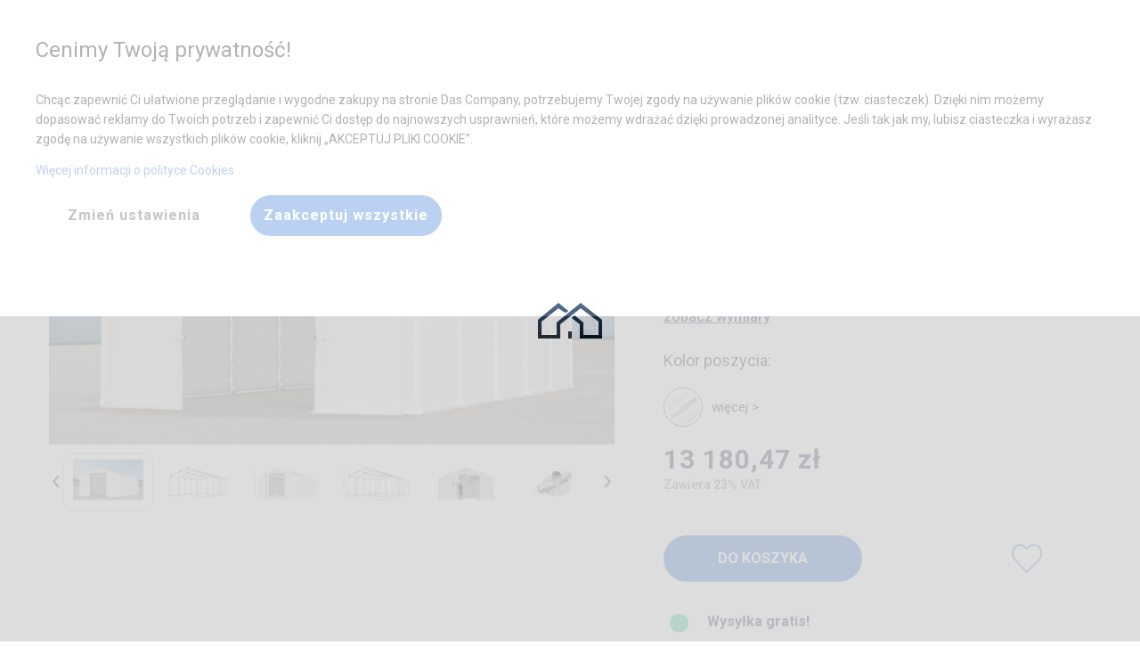

--- FILE ---
content_type: text/html; charset=utf-8
request_url: https://dascompany.com/produkt/1b10b64114100221221212121/4x10-m-caloroczny-namiot-przemyslowy
body_size: 37540
content:
<!doctype html>
<html class="no-js" lang="pl">
    <head>
        
    <script>
        window.dataLayer = window.dataLayer || [];
        window.dataLayer.push({
            'ip': '18.218.75.51'
        });
    </script>
    <script>
    function gtag(){dataLayer.push(arguments);}
    function gtagSendConsent(consent, actionType = 'default'){
        gtag('consent', actionType, prepareConsentToSend(consent));
    }
    function prepareConsentToSend(consent){
        return {
            ad_personalization: (consent['consent_ad_storage'] ? 'granted' : 'denied'),
            ad_storage: (consent['consent_ad_storage'] ? 'granted' : 'denied'),
            ad_user_data: (consent['consent_ad_storage'] ? 'granted' : 'denied'),
            analytics_storage: (consent['consent_analytics_storage'] ? 'granted' : 'denied'),
            functionality_storage: (consent['consent_functionality_storage'] ? 'granted' : 'denied'),
            personalization_storage: (consent['consent_personalization_storage'] ? 'granted' : 'denied'),
            security_storage: (consent['consent_security_storage'] ? 'granted' : 'denied'),
        };
    }

    gtagSendConsent({"consent_ad_storage":0,"consent_analytics_storage":0,"consent_functionality_storage":0,"consent_personalization_storage":0,"consent_security_storage":0});
    </script>    <script>
        (function(w,d,s,l,i){w[l]=w[l]||[];w[l].push({'gtm.start':
                new Date().getTime(),event:'gtm.js'});var f=d.getElementsByTagName(s)[0],
            j=d.createElement(s),dl=l!='dataLayer'?'&l='+l:'';j.async=true;j.src=
            'https://www.googletagmanager.com/gtm.js?id='+i+dl;f.parentNode.insertBefore(j,f);
        })(window,document,'script','dataLayer','GTM-KVB9BL2');
    </script>

        <meta http-equiv="Content-Type" content="text/html; charset=utf-8" />
        <meta http-equiv="x-ua-compatible" content="ie=edge">
        <meta name="viewport" content="width=device-width, initial-scale=1.0">
        <meta name="title" content="4x10 m Caloroczny Namiot Przemyslowy (art. 334836)" />
<meta name="description" content="Sprzedaż - namioty imprezowe i magazynowe, trwałe i mocne PCV. Hale i pawilony o stalowej konstrukcji ocynkowanej. Wysoka jakość i łatwy montaż. (art. 334836)" />
<meta name="robots" content="index, follow" />
        <title>4x10 m Caloroczny Namiot Przemyslowy (art. 334836)</title>        
        <!-- wrzucamy to w bazę czy zostawiamy -->
        <link rel="apple-touch-icon" sizes="114x114" href="/images/newfrontend/img/favicons/apple-touch-icon.png">
        <link rel="icon" type="image/png" sizes="32x32" href="/images/newfrontend/img/favicons/favicon-32x32.png">
        <link rel="icon" type="image/png" sizes="16x16" href="/images/newfrontend/img/favicons/favicon-16x16.png">
        <link rel="manifest" href="/images/newfrontend/img/favicons/site.webmanifest">

        <!-- niema takiego pliku w projektcie -->
        <link rel="mask-icon" href="/images/newfrontend/img/favicons/safari-pinned-tab.svg" color="#062954">
        <link rel="shortcut icon" href="/images/newfrontend/img/favicons/favicon.ico">
        <meta name="msapplication-TileColor" content="#b91d47">
        <meta name="msapplication-config" content="/images/newfrontend/img/favicons/browserconfig.xml">
        <meta name="theme-color" content="#ffffff">

        <link href='https://cdn.jsdelivr.net/npm/boxicons@2.0.3/css/boxicons.min.css' rel="preload" as="font">
        <link rel="stylesheet" type="text/css" media="all" href="/css-min/key/579bf0fb7a17e5942fe2789a02a125f50be8e584/t/1770023905.css" />
        <link rel="stylesheet" type="text/css" media="screen" href="//fonts.googleapis.com/icon?family=Material+Icons">
        <link rel="preconnect" href="https://fonts.gstatic.com">
        <link rel="stylesheet" type="text/css" href="/css/dascompany-pl/das-pl-print.css" media="print" />

        <meta property="og:type" content="website" />
<meta property="og:image" content="https://dascompany.com/images/newfrontend/img/logos/dascompany.png" />
<meta property="og:site_name" content="dascompany.com"/>
<meta property="og:locale" content="pl_PL"/>
<meta property="og:title" content="Namioty magazynowe imprezowe"/>
<meta property="og:description" content="Sprzedaż Namiotów magazynowych i imprezowych, trwałe i mocne namioty ogrodowe, imprezowe, handlowe i magazynowe PCV. Wysoka jakość i odporność na pogodę, łatwy montaż. Hale namiotowe i pawilony o stalowej konstrukcji ocynkowanej."/>
<meta property="og:url" content="https://dascompany.com"/>
<meta property="twitter:card" content="website" />
<meta property="twitter:image" content="https://dascompany.com/images/newfrontend/img/logos/dascompany.png" />
<meta property="twitter:title" content="Namioty magazynowe imprezowe"/>
<meta property="twitter:description" content="Sprzedaż Namiotów magazynowych i imprezowych, trwałe i mocne namioty ogrodowe, imprezowe, handlowe i magazynowe PCV. Wysoka jakość i odporność na pogodę, łatwy montaż. Hale namiotowe i pawilony o stalowej konstrukcji ocynkowanej."/>
<meta property="twitter:url" content="https://dascompany.com"/>

                <link rel="preconnect" href="https://fonts.googleapis.com">
        <link rel="preconnect" href="https://fonts.gstatic.com" crossorigin>

        <link href="https://fonts.googleapis.com/css2?family=Roboto:wght@100;300;400;500;700;900&display=swap" rel="preload" as="style" onload="this.rel='stylesheet'">

        <script async src="https://www.google.com/recaptcha/api.js"></script>
        <script>
            function onSubmit(token) {
                document.getElementById("jContactForm").submit();
            }
        </script>

        
        <style>
                            .jPriceSwitcher .price_switcher_net {
                    display: none;
                }
                .jPriceSwitcher .price_switcher_gross {
                    display: block;
                }
                    </style>

    </head>
    <body id="product-card">
        
        
        





<header class="z-index-400 position-sticky top-0">
    <div class="full-width top-0 left-0 background-white full-width position-reset background-white display-none-media-print">
        

        <div class="padding-8 padding-10-large display-none-large box-shadow-04" id="main-title-bar">
            <div class="grid-container display-flex align-items-center">
                <div class="text-left">
                    
<button data-toggle-show="main-nav" class="
    content-before
    content-after
    display-inline-block
    position-absolute-before
    position-absolute-after
    left-0-before
    left-0-after
    full-width-before
    full-width-after
    opacity-07-before
    opacity-07-after
    transition-duration-03-s-before
    transition-duration-03-s-after
    transition-property-opacity-before
    transition-property-opacity-after
    background-black-after
    height-2-after
    top-15-after
    height-7-before
    border-top-before
    border-bottom-before
    top-5-before
    height-20
    vertical-align-middle
    cursor-pointer
    position-relative
    width-20
    " type="button" aria-label="Name"></button>

                </div>

                <a href="/" class="margin-auto min-width-40-small margin-left-10-small margin-auto">
                    <img
                            src="/images/newfrontend/img/fav_black.png"
                            width="34"
                            height="21"
                            alt="Das Company - Namioty imprezowe, magazynowe"
                    >
                </a>

                <div class="display-flex text-right">
                    

<div class="color-black margin-right-12 font-size-10-smallest color-black margin-right-10 font-size-14 justify-content-center display-flex flex-dir-column align-items-center" data-phone-number="+48325065380">
    <div>Pomoc w zakupie</div>
    <div class="font-size-18 font-size-14-smallest white-space-nowrap">+48 32 50 65 380</div>
</div><div class="background-gray-hover border-radius-50 position-relative display-none display-block-large">
    <button id="search_box_opener" data-toggle-show="search-box" class="display-flex justify-content-center background-gray-hover min-width-40 position-relative background-transparent padding-8 margin-left-1 margin-right-1 border-none border-radius-50 display-flex align-items-center width-40-important height-40 min-width-40 align-items-center min-width-40 cursor-pointer">
        <img
                class="height-auto"
                loading="lazy"
                src="/obrazy/menu/wyszukaj.webp"
                width="24"
                height="16"
                alt="Wyszukaj"
        >
    </button>
    <div id="search_box" data-show-id="search-box" class="padding-32 box-shadow-menu-large width-500-large top-66-large right-100-percent-minus-50  background-white position-absolute display-none">
        

<div class="margin-bottom-20">
    <p class="color-gray-b1 font-bold margin-bottom-20 font-size-16">Wyszukaj namiot po numerze artykułu</p>
    <form action="/wyszukaj-artykul" method="post" class="min-width-200 max-width-300 max-width-unset-important-large display-flex flex-no-wrap margin-top-10 align-items-stretch-important  position-relative">
        <input class="margin-bottom-0-important" type="search" name="search_phrase" id="search_phrase" placeholder=" " autocomplete="false" title="Wpisz numer artykułu">
        <label class="top-minus-6 left-12 padding-left-6 padding-right-6 border-radius-6 background-white color-gray-71 line-height-13 font-size-13 position-absolute" for="search_phrase" >Wpisz numer artykułu</label>
        <button class="background-blue width-50 cursor-pointer display-flex justify-content-center">
            <svg class="max-width-20 max-height-20" xmlns="http://www.w3.org/2000/svg" viewBox="0 0 512 512" height="100%" width="100%"><!--! Font Awesome Free 6.4.2 by @fontawesome - https://fontawesome.com License - https://fontawesome.com/license (Commercial License) Copyright 2023 Fonticons, Inc. --><style>svg{fill:#ffffff}</style><path d="M416 208c0 45.9-14.9 88.3-40 122.7L502.6 457.4c12.5 12.5 12.5 32.8 0 45.3s-32.8 12.5-45.3 0L330.7 376c-34.4 25.2-76.8 40-122.7 40C93.1 416 0 322.9 0 208S93.1 0 208 0S416 93.1 416 208zM208 352a144 144 0 1 0 0-288 144 144 0 1 0 0 288z"/></svg>
        </button>
    </form>
</div>
    </div>
</div>




<a  href="/kontakt" class="cursor-pointer align-items-center background-gray-hover min-width-40 position-relative background-transparent padding-8-important margin-left-1 margin-right-1 border-none border-radius-50 display-flex align-items-center width-40-important height-40 min-width-40  font-size-10 padding-1 display-none-large" title="Kontakt">
    <img
        loading="lazy"
        src="/obrazy/menu/kontakt.webp"
        alt="Kontakt"
        width="18"
        height="24"
        class="margin-auto height-auto width-auto"
    >

    <span class="display-none top-5 right-2 position-absolute width-14 height-14 line-height-14 font-size-14 border-radius-50 text-center color-white background-navy padding-1 font-size-13"></span>

</a>



<a data-disable-loader data-like href="/ulubione" class="cursor-pointer align-items-center background-gray-hover min-width-40 position-relative background-transparent padding-8-important margin-left-1 margin-right-1 border-none border-radius-50 display-flex align-items-center width-40-important height-40 min-width-40  font-size-10 padding-1 display-none-important display-flex-important-large" title="Ulubione">
    <img
        loading="lazy"
        src="/obrazy/menu/ulubione.webp"
        alt="Ulubione"
        width="18"
        height="24"
        class="margin-auto height-auto width-auto"
    >

    <span class="display-none top-5 right-2 position-absolute width-14 height-14 line-height-14 font-size-14 border-radius-50 text-center color-white background-navy padding-1 font-size-13">0</span>

</a>

<div class="position-relative">
    

<a data-basket-button href="/adres-dostawy" class="cursor-pointer align-items-center background-gray-hover min-width-40 position-relative background-transparent padding-8-important margin-left-1 margin-right-1 border-none border-radius-50 display-flex align-items-center width-40-important height-40 min-width-40  font-size-10 padding-1 " title="Koszyk">
    <img
        loading="lazy"
        src="/obrazy/menu/koszyk.webp"
        alt="Koszyk"
        width="18"
        height="24"
        class="margin-auto height-auto width-auto"
    >

    <span class="display-none top-5 right-2 position-absolute width-14 height-14 line-height-14 font-size-14 border-radius-50 text-center color-white background-navy padding-1 font-size-13">0</span>

</a>
    
</div>

                </div>
            </div>
        </div>
        <nav data-show-id="main-nav" class="position-fixed position-static-important-large top-0 left-0 width-100-percent height-100-percent overflow-scroll overflow-unset-large  background-white display-none display-block-large box-shadow-04" id="main-nav">
            <div class="grid-container">
                <div class="display-flex-large align-items-center flex-dir-row align-items-center">
                    
<a href="/" class="mobile-hide display-none display-block-large">
    <img
        loading="lazy"
        src="/obrazy/menu/logo.webp"
        alt="Das Company - Namioty imprezowe, magazynowe"
    >
</a>

<ul class="flex-dir-column flex-dir-row-large medium-horizontal menu margin-0 list-style-none display-flex-large padding-right-0 padding-right-10-large margin-left-auto-important-large">
    <li>
        <a href="#" data-toggle-show="main-nav" class="mobile-show close-menu text-right margin-top-10 margin-right-10 font-black margin-left-auto width-65 ">
            
<span class="display-block width-20 height-20 margin-18 color-gray-8a cursor-pointer background-size-cover opacity-05-hover  " style="background-image: url('/images/newfrontend/img/popup/close-icon.webp')"></span>
        </a>
    </li>
            <li  class="">
            <a data-toggle-rotate  class="border-bottom-width-5-hover-large border-bottom-style-solid-hover-large border-bottom-color-blue-hover-large show-submenu padding-top-30 padding-bottom-30 padding-left-20-large padding-right-20 display-flex padding-bottom-25i text-decoration-none-hover"
               href="/kreator"
                                                title="Kreator"
            >
                Zaprojektuj namiot                            </a>
            
        </li>
            <li class="hover-menu-action display-block-important-hover-large" class="">
            <a data-toggle-rotate data-toggle-show="Zastosowanie" class="border-bottom-width-5-hover-large border-bottom-style-solid-hover-large border-bottom-color-blue-hover-large show-submenu padding-top-30 padding-bottom-30 padding-left-20-large padding-right-20 display-flex padding-bottom-25i text-decoration-none-hover"
               href="#"
                class="show-submenu"                                title="#"
            >
                Zastosowanie                                    <span class="rotate mobile-show margin-right-10 margin-left-10 menu-arrow"><img data-rotate="180" loading="lazy" src="/images/newfrontend/img/product_card/icons/arrow_down_grey.png" alt="arrow down"></span>
                            </a>
            
                <div data-show-id="Zastosowanie" class="display-none display-none-important-large display-block-important-hover-large">

            <div class="position-static padding-0 position-absolute-large flex-dir-row box-shadow-menu-large width-520-large height-auto flex-dir-column flex-dir-row-large z-index-20 background-white margin-0 list-style-none display-flex padding-right-10 padding-top-14-large padding-left-5-large">
                <div class="margin-bottom-20 grid-x padding-left-30-large grid-padding-x grid-margin-x">
                                            <div class="cell small-12 medium-12 large-6 font-medium color-gray-2a font-size-15 border-bottom-style-solid border-bottom-width-1 border-bottom-color-ea border-bottom-unset-last-child border-bottom-unset-nth-child-17-large">
                            <a class="full-width" href="/namioty-imprezowe" title="Namioty Imprezowe">
                             <div class="full-width text-left padding-top-10 padding-bottom-10">
                                Namioty Imprezowe                             </div>
                            </a>
                        </div>
                                            <div class="cell small-12 medium-12 large-6 font-medium color-gray-2a font-size-15 border-bottom-style-solid border-bottom-width-1 border-bottom-color-ea border-bottom-unset-last-child border-bottom-unset-nth-child-17-large">
                            <a class="full-width" href="/namioty-magazynowe" title="Namioty magazynowe">
                             <div class="full-width text-left padding-top-10 padding-bottom-10">
                                Namioty magazynowe                             </div>
                            </a>
                        </div>
                                            <div class="cell small-12 medium-12 large-6 font-medium color-gray-2a font-size-15 border-bottom-style-solid border-bottom-width-1 border-bottom-color-ea border-bottom-unset-last-child border-bottom-unset-nth-child-17-large">
                            <a class="full-width" href="/hale-namiotowe" title="Hale namiotowe">
                             <div class="full-width text-left padding-top-10 padding-bottom-10">
                                Hale namiotowe                             </div>
                            </a>
                        </div>
                                            <div class="cell small-12 medium-12 large-6 font-medium color-gray-2a font-size-15 border-bottom-style-solid border-bottom-width-1 border-bottom-color-ea border-bottom-unset-last-child border-bottom-unset-nth-child-17-large">
                            <a class="full-width" href="/namioty-garazowe" title="Namioty garażowe">
                             <div class="full-width text-left padding-top-10 padding-bottom-10">
                                Namioty garażowe                             </div>
                            </a>
                        </div>
                                            <div class="cell small-12 medium-12 large-6 font-medium color-gray-2a font-size-15 border-bottom-style-solid border-bottom-width-1 border-bottom-color-ea border-bottom-unset-last-child border-bottom-unset-nth-child-17-large">
                            <a class="full-width" href="/namioty-ogrodowe" title="Namioty ogrodowe">
                             <div class="full-width text-left padding-top-10 padding-bottom-10">
                                Namioty ogrodowe                             </div>
                            </a>
                        </div>
                                            <div class="cell small-12 medium-12 large-6 font-medium color-gray-2a font-size-15 border-bottom-style-solid border-bottom-width-1 border-bottom-color-ea border-bottom-unset-last-child border-bottom-unset-nth-child-17-large">
                            <a class="full-width" href="/namioty-handlowe" title="Namioty handlowe">
                             <div class="full-width text-left padding-top-10 padding-bottom-10">
                                Namioty handlowe                             </div>
                            </a>
                        </div>
                                            <div class="cell small-12 medium-12 large-6 font-medium color-gray-2a font-size-15 border-bottom-style-solid border-bottom-width-1 border-bottom-color-ea border-bottom-unset-last-child border-bottom-unset-nth-child-17-large">
                            <a class="full-width" href="/namioty-wystawowe" title="Namioty wystawowe">
                             <div class="full-width text-left padding-top-10 padding-bottom-10">
                                Namioty wystawowe                             </div>
                            </a>
                        </div>
                                            <div class="cell small-12 medium-12 large-6 font-medium color-gray-2a font-size-15 border-bottom-style-solid border-bottom-width-1 border-bottom-color-ea border-bottom-unset-last-child border-bottom-unset-nth-child-17-large">
                            <a class="full-width" href="/namioty-cateringowe" title="Namioty cateringowe">
                             <div class="full-width text-left padding-top-10 padding-bottom-10">
                                Namioty cateringowe                             </div>
                            </a>
                        </div>
                                            <div class="cell small-12 medium-12 large-6 font-medium color-gray-2a font-size-15 border-bottom-style-solid border-bottom-width-1 border-bottom-color-ea border-bottom-unset-last-child border-bottom-unset-nth-child-17-large">
                            <a class="full-width" href="/altany-ogrodowe" title="Altany ogrodowe">
                             <div class="full-width text-left padding-top-10 padding-bottom-10">
                                Altany ogrodowe                             </div>
                            </a>
                        </div>
                                            <div class="cell small-12 medium-12 large-6 font-medium color-gray-2a font-size-15 border-bottom-style-solid border-bottom-width-1 border-bottom-color-ea border-bottom-unset-last-child border-bottom-unset-nth-child-17-large">
                            <a class="full-width" href="/hale-przemyslowe" title="Hale przemysłowe">
                             <div class="full-width text-left padding-top-10 padding-bottom-10">
                                Hale przemysłowe                             </div>
                            </a>
                        </div>
                                            <div class="cell small-12 medium-12 large-6 font-medium color-gray-2a font-size-15 border-bottom-style-solid border-bottom-width-1 border-bottom-color-ea border-bottom-unset-last-child border-bottom-unset-nth-child-17-large">
                            <a class="full-width" href="/hale-magazynowe" title="Hale magazynowe">
                             <div class="full-width text-left padding-top-10 padding-bottom-10">
                                Hale magazynowe                             </div>
                            </a>
                        </div>
                                            <div class="cell small-12 medium-12 large-6 font-medium color-gray-2a font-size-15 border-bottom-style-solid border-bottom-width-1 border-bottom-color-ea border-bottom-unset-last-child border-bottom-unset-nth-child-17-large">
                            <a class="full-width" href="/namioty-dla-rolnictwa" title="Namioty dla rolnictwa">
                             <div class="full-width text-left padding-top-10 padding-bottom-10">
                                Namioty dla rolnictwa                             </div>
                            </a>
                        </div>
                                            <div class="cell small-12 medium-12 large-6 font-medium color-gray-2a font-size-15 border-bottom-style-solid border-bottom-width-1 border-bottom-color-ea border-bottom-unset-last-child border-bottom-unset-nth-child-17-large">
                            <a class="full-width" href="/namioty-przemyslowe" title="Namioty przemysłowe">
                             <div class="full-width text-left padding-top-10 padding-bottom-10">
                                Namioty przemysłowe                             </div>
                            </a>
                        </div>
                                            <div class="cell small-12 medium-12 large-6 font-medium color-gray-2a font-size-15 border-bottom-style-solid border-bottom-width-1 border-bottom-color-ea border-bottom-unset-last-child border-bottom-unset-nth-child-17-large">
                            <a class="full-width" href="/namioty-gastronomiczne" title="Namioty gastronomiczne">
                             <div class="full-width text-left padding-top-10 padding-bottom-10">
                                Namioty gastronomiczne                             </div>
                            </a>
                        </div>
                                            <div class="cell small-12 medium-12 large-6 font-medium color-gray-2a font-size-15 border-bottom-style-solid border-bottom-width-1 border-bottom-color-ea border-bottom-unset-last-child border-bottom-unset-nth-child-17-large">
                            <a class="full-width" href="/namioty-eventowe" title="Namioty eventowe">
                             <div class="full-width text-left padding-top-10 padding-bottom-10">
                                Namioty eventowe                             </div>
                            </a>
                        </div>
                                            <div class="cell small-12 medium-12 large-6 font-medium color-gray-2a font-size-15 border-bottom-style-solid border-bottom-width-1 border-bottom-color-ea border-bottom-unset-last-child border-bottom-unset-nth-child-17-large">
                            <a class="full-width" href="/namioty-caloroczne" title="Namioty całoroczne">
                             <div class="full-width text-left padding-top-10 padding-bottom-10">
                                Namioty całoroczne                             </div>
                            </a>
                        </div>
                                            <div class="cell small-12 medium-12 large-6 font-medium color-gray-2a font-size-15 border-bottom-style-solid border-bottom-width-1 border-bottom-color-ea border-bottom-unset-last-child border-bottom-unset-nth-child-17-large">
                            <a class="full-width" href="/namioty-kontenerowe" title="Namioty kontenerowe">
                             <div class="full-width text-left padding-top-10 padding-bottom-10">
                                Namioty kontenerowe                             </div>
                            </a>
                        </div>
                                            <div class="cell small-12 medium-12 large-6 font-medium color-gray-2a font-size-15 border-bottom-style-solid border-bottom-width-1 border-bottom-color-ea border-bottom-unset-last-child border-bottom-unset-nth-child-17-large">
                            <a class="full-width" href="/tunele-foliowe" title="Tunele foliowe">
                             <div class="full-width text-left padding-top-10 padding-bottom-10">
                                Tunele foliowe                             </div>
                            </a>
                        </div>
                                    </div>
            </div>
        </div>
                </li>
            <li class="hover-menu-action display-block-important-hover-large" class="">
            <a data-toggle-rotate data-toggle-show="Typy poszyć" class="border-bottom-width-5-hover-large border-bottom-style-solid-hover-large border-bottom-color-blue-hover-large show-submenu padding-top-30 padding-bottom-30 padding-left-20-large padding-right-20 display-flex padding-bottom-25i text-decoration-none-hover"
               href="#"
                class="show-submenu"                                title="#"
            >
                Typy poszyć                                    <span class="rotate mobile-show margin-right-10 margin-left-10 menu-arrow"><img data-rotate="180" loading="lazy" src="/images/newfrontend/img/product_card/icons/arrow_down_grey.png" alt="arrow down"></span>
                            </a>
            
                    <div data-show-id="Typy poszyć" class="display-none display-none-important-large display-block-important-hover-large">
            <div class="align-items-start-important width-500-large position-static padding-0 position-absolute-large flex-dir-column flex-dir-row-large z-index-20 background-white margin-0 list-style-none display-flex padding-right-10 margin-left-auto box-shadow-menu-large padding-left-50-large padding-top-14-large padding-right-20-large">
                <ul class="flex-dir-column full-width margin-0 list-style-none display-flex padding-right-0 padding-right-10-large margin-left-auto align-items-start">
                                                                <li class="full-width margin-bottom-20-last-child-large border-bottom-unset-last-child">
                                                        <a class="text-left padding-left-0 padding-top-13 padding-right-12 padding-bottom-13 font-medium line-height-14 color-gray-2a font-size-15 display-flex align-items-center border-bottom-style-solid border-bottom-width-1 border-bottom-color-ea" href="/namioty-z-oknami-witrazowymi" title="Okna witrażowe">
                                <div class="display-flex gap-10 align-items-center line-height-18">
                                    <img loading="lazy" width="45" height="23" src="/images/newfrontend/img/icons/tent_types/stained_glass.webp" alt="stained glass" />                                    <div>Okna witrażowe</div>
                                </div>
                            </a>
                        </li>
                                                                            <li class="full-width margin-bottom-20-last-child-large border-bottom-unset-last-child">
                                                        <a class="text-left padding-left-0 padding-top-13 padding-right-12 padding-bottom-13 font-medium line-height-14 color-gray-2a font-size-15 display-flex align-items-center border-bottom-style-solid border-bottom-width-1 border-bottom-color-ea" href="/namioty-z-transparentnymi-bokami" title="Transparentne boki">
                                <div class="display-flex gap-10 align-items-center line-height-18">
                                    <img loading="lazy" width="45" height="23" src="/images/newfrontend/img/icons/tent_types/transparent_window.webp" alt="transparent window" />                                    <div>Transparentne boki</div>
                                </div>
                            </a>
                        </li>
                                                                            <li class="full-width margin-bottom-20-last-child-large border-bottom-unset-last-child">
                                                        <a class="text-left padding-left-0 padding-top-13 padding-right-12 padding-bottom-13 font-medium line-height-14 color-gray-2a font-size-15 display-flex align-items-center border-bottom-style-solid border-bottom-width-1 border-bottom-color-ea" href="/namioty-transparentne" title="Cały transparentny">
                                <div class="display-flex gap-10 align-items-center line-height-18">
                                    <img loading="lazy" width="45" height="23" src="/images/newfrontend/img/icons/tent_types/fully_transparent.webp" alt="fully transparent" />                                    <div>Cały transparentny</div>
                                </div>
                            </a>
                        </li>
                                                                            <li class="full-width margin-bottom-20-last-child-large border-bottom-unset-last-child">
                                                        <a class="text-left padding-left-0 padding-top-13 padding-right-12 padding-bottom-13 font-medium line-height-14 color-gray-2a font-size-15 display-flex align-items-center border-bottom-style-solid border-bottom-width-1 border-bottom-color-ea" href="/namioty-z-roletami" title="Okna z roletami">
                                <div class="display-flex gap-10 align-items-center line-height-18">
                                    <img loading="lazy" width="45" height="23" src="/images/newfrontend/img/icons/tent_types/with_shades.webp" alt="with shades" />                                    <div>Okna z roletami</div>
                                </div>
                            </a>
                        </li>
                                                                            <li class="full-width margin-bottom-20-last-child-large border-bottom-unset-last-child">
                                                        <a class="text-left padding-left-0 padding-top-13 padding-right-12 padding-bottom-13 font-medium line-height-14 color-gray-2a font-size-15 display-flex align-items-center border-bottom-style-solid border-bottom-width-1 border-bottom-color-ea" href="/tunele-foliowe" title="Szklarnie">
                                <div class="display-flex gap-10 align-items-center line-height-18">
                                    <img loading="lazy" width="45" height="23" src="/images/newfrontend/img/icons/tent_types/greenhouse.png" alt="greenhouse" />                                    <div>Szklarnie</div>
                                </div>
                            </a>
                        </li>
                                        </ul>
                <ul class="flex-dir-column full-width margin-0 list-style-none display-flex margin-bottom-16 padding-right-0 padding-right-10-large margin-left-auto align-items-start">
                                                                    <li class="full-width margin-bottom-20-last-child-large border-bottom-unset-last-child">
                                                        <a class="text-left padding-left-0 padding-top-13 padding-right-12 padding-bottom-13 font-medium line-height-14 color-gray-2a font-size-15 display-flex align-items-center border-bottom-style-solid border-bottom-width-1 border-bottom-color-ea" href="/namioty-z-pelnym-poszyciem" title="Pełne poszycie">
                                <div class="display-flex gap-10 align-items-center line-height-18">
                                    <img loading="lazy" width="45" height="23" src="/images/newfrontend/img/icons/tent_types/full.webp" alt="full" />                                    <div>Pełne poszycie</div>
                                </div>
                            </a>
                        </li>
                                                                            <li class="full-width margin-bottom-20-last-child-large border-bottom-unset-last-child">
                                                        <a class="text-left padding-left-0 padding-top-13 padding-right-12 padding-bottom-13 font-medium line-height-14 color-gray-2a font-size-15 display-flex align-items-center border-bottom-style-solid border-bottom-width-1 border-bottom-color-ea" href="/namioty-z-transparentnym-dachem" title="Transparentny dach">
                                <div class="display-flex gap-10 align-items-center line-height-18">
                                    <img loading="lazy" width="45" height="23" src="/images/newfrontend/img/icons/tent_types/transparent_roof.webp" alt="transparent roof" />                                    <div>Transparentny dach</div>
                                </div>
                            </a>
                        </li>
                                                                            <li class="full-width margin-bottom-20-last-child-large border-bottom-unset-last-child">
                                                        <a class="text-left padding-left-0 padding-top-13 padding-right-12 padding-bottom-13 font-medium line-height-14 color-gray-2a font-size-15 display-flex align-items-center border-bottom-style-solid border-bottom-width-1 border-bottom-color-ea" href="/namioty-z-doswietleniem" title="Z doświetleniem">
                                <div class="display-flex gap-10 align-items-center line-height-18">
                                    <img loading="lazy" width="45" height="23" src="/images/newfrontend/img/icons/tent_types/with_light.webp" alt="with light" />                                    <div>Z doświetleniem</div>
                                </div>
                            </a>
                        </li>
                                                                            <li class="full-width margin-bottom-20-last-child-large border-bottom-unset-last-child">
                                                        <a class="text-left padding-left-0 padding-top-13 padding-right-12 padding-bottom-13 font-medium line-height-14 color-gray-2a font-size-15 display-flex align-items-center border-bottom-style-solid border-bottom-width-1 border-bottom-color-ea" href="/namioty-kontenerowe" title="Na kontenery">
                                <div class="display-flex gap-10 align-items-center line-height-18">
                                    <img loading="lazy" width="45" height="23" src="/images/newfrontend/img/icons/tent_types/for_container.png" alt="for container" />                                    <div>Na kontenery</div>
                                </div>
                            </a>
                        </li>
                                                                    </ul>
            </div>
        </div>
           </li>
            <li  class="mobile-show">
            <a data-toggle-rotate  class="border-bottom-width-5-hover-large border-bottom-style-solid-hover-large border-bottom-color-blue-hover-large show-submenu padding-top-30 padding-bottom-30 padding-left-20-large padding-right-20 display-flex padding-bottom-25i text-decoration-none-hover"
               href="/blog"
                                                title="Blog"
            >
                Blog                            </a>
            
        </li>
            <li  class="mobile-show">
            <a data-toggle-rotate  class="border-bottom-width-5-hover-large border-bottom-style-solid-hover-large border-bottom-color-blue-hover-large show-submenu padding-top-30 padding-bottom-30 padding-left-20-large padding-right-20 display-flex padding-bottom-25i text-decoration-none-hover"
               href="/ulubione"
                                                title="Ulubione"
            >
                Ulubione                            </a>
            
        </li>
            <li  class="">
            <a data-toggle-rotate  class="border-bottom-width-5-hover-large border-bottom-style-solid-hover-large border-bottom-color-blue-hover-large show-submenu padding-top-30 padding-bottom-30 padding-left-20-large padding-right-20 display-flex padding-bottom-25i text-decoration-none-hover"
               href="/kontakt"
                                                title="Kontakt"
            >
                Kontakt                            </a>
            
        </li>
        <hr class="mobile-show margin-top-30 margin-bottom-30">
    <li class="mobile-show">
        

<div class="margin-bottom-20">
    <p class="color-gray-b1 font-bold margin-bottom-20 font-size-16">Wyszukaj namiot po numerze artykułu</p>
    <form action="/wyszukaj-artykul" method="post" class="min-width-200 max-width-300 max-width-unset-important-large display-flex flex-no-wrap margin-top-10 align-items-stretch-important  position-relative">
        <input class="margin-bottom-0-important" type="search" name="search_phrase" id="search_phrase" placeholder=" " autocomplete="false" title="Wpisz numer artykułu">
        <label class="top-minus-6 left-12 padding-left-6 padding-right-6 border-radius-6 background-white color-gray-71 line-height-13 font-size-13 position-absolute" for="search_phrase" >Wpisz numer artykułu</label>
        <button class="background-blue width-50 cursor-pointer display-flex justify-content-center">
            <svg class="max-width-20 max-height-20" xmlns="http://www.w3.org/2000/svg" viewBox="0 0 512 512" height="100%" width="100%"><!--! Font Awesome Free 6.4.2 by @fontawesome - https://fontawesome.com License - https://fontawesome.com/license (Commercial License) Copyright 2023 Fonticons, Inc. --><style>svg{fill:#ffffff}</style><path d="M416 208c0 45.9-14.9 88.3-40 122.7L502.6 457.4c12.5 12.5 12.5 32.8 0 45.3s-32.8 12.5-45.3 0L330.7 376c-34.4 25.2-76.8 40-122.7 40C93.1 416 0 322.9 0 208S93.1 0 208 0S416 93.1 416 208zM208 352a144 144 0 1 0 0-288 144 144 0 1 0 0 288z"/></svg>
        </button>
    </form>
</div>
    </li>
</ul>

                    <div class="display-none display-block-large">
                        <div class="display-flex padding-left-10 border-left">
                            

<div class="color-black margin-right-12 font-size-10-smallest color-black margin-right-10 font-size-14 justify-content-center display-flex flex-dir-column align-items-center" data-phone-number="+48325065380">
    <div>Pomoc w zakupie</div>
    <div class="font-size-18 font-size-14-smallest white-space-nowrap">+48 32 50 65 380</div>
</div><div class="background-gray-hover border-radius-50 position-relative display-none display-block-large">
    <button id="search_box_opener" data-toggle-show="search-box" class="display-flex justify-content-center background-gray-hover min-width-40 position-relative background-transparent padding-8 margin-left-1 margin-right-1 border-none border-radius-50 display-flex align-items-center width-40-important height-40 min-width-40 align-items-center min-width-40 cursor-pointer">
        <img
                class="height-auto"
                loading="lazy"
                src="/obrazy/menu/wyszukaj.webp"
                width="24"
                height="16"
                alt="Wyszukaj"
        >
    </button>
    <div id="search_box" data-show-id="search-box" class="padding-32 box-shadow-menu-large width-500-large top-66-large right-100-percent-minus-50  background-white position-absolute display-none">
        

<div class="margin-bottom-20">
    <p class="color-gray-b1 font-bold margin-bottom-20 font-size-16">Wyszukaj namiot po numerze artykułu</p>
    <form action="/wyszukaj-artykul" method="post" class="min-width-200 max-width-300 max-width-unset-important-large display-flex flex-no-wrap margin-top-10 align-items-stretch-important  position-relative">
        <input class="margin-bottom-0-important" type="search" name="search_phrase" id="search_phrase" placeholder=" " autocomplete="false" title="Wpisz numer artykułu">
        <label class="top-minus-6 left-12 padding-left-6 padding-right-6 border-radius-6 background-white color-gray-71 line-height-13 font-size-13 position-absolute" for="search_phrase" >Wpisz numer artykułu</label>
        <button class="background-blue width-50 cursor-pointer display-flex justify-content-center">
            <svg class="max-width-20 max-height-20" xmlns="http://www.w3.org/2000/svg" viewBox="0 0 512 512" height="100%" width="100%"><!--! Font Awesome Free 6.4.2 by @fontawesome - https://fontawesome.com License - https://fontawesome.com/license (Commercial License) Copyright 2023 Fonticons, Inc. --><style>svg{fill:#ffffff}</style><path d="M416 208c0 45.9-14.9 88.3-40 122.7L502.6 457.4c12.5 12.5 12.5 32.8 0 45.3s-32.8 12.5-45.3 0L330.7 376c-34.4 25.2-76.8 40-122.7 40C93.1 416 0 322.9 0 208S93.1 0 208 0S416 93.1 416 208zM208 352a144 144 0 1 0 0-288 144 144 0 1 0 0 288z"/></svg>
        </button>
    </form>
</div>
    </div>
</div>




<a  href="/kontakt" class="cursor-pointer align-items-center background-gray-hover min-width-40 position-relative background-transparent padding-8-important margin-left-1 margin-right-1 border-none border-radius-50 display-flex align-items-center width-40-important height-40 min-width-40  font-size-10 padding-1 display-none-large" title="Kontakt">
    <img
        loading="lazy"
        src="/obrazy/menu/kontakt.webp"
        alt="Kontakt"
        width="18"
        height="24"
        class="margin-auto height-auto width-auto"
    >

    <span class="display-none top-5 right-2 position-absolute width-14 height-14 line-height-14 font-size-14 border-radius-50 text-center color-white background-navy padding-1 font-size-13"></span>

</a>



<a data-disable-loader data-like href="/ulubione" class="cursor-pointer align-items-center background-gray-hover min-width-40 position-relative background-transparent padding-8-important margin-left-1 margin-right-1 border-none border-radius-50 display-flex align-items-center width-40-important height-40 min-width-40  font-size-10 padding-1 display-none-important display-flex-important-large" title="Ulubione">
    <img
        loading="lazy"
        src="/obrazy/menu/ulubione.webp"
        alt="Ulubione"
        width="18"
        height="24"
        class="margin-auto height-auto width-auto"
    >

    <span class="display-none top-5 right-2 position-absolute width-14 height-14 line-height-14 font-size-14 border-radius-50 text-center color-white background-navy padding-1 font-size-13">0</span>

</a>

<div class="position-relative">
    

<a data-basket-button href="/adres-dostawy" class="cursor-pointer align-items-center background-gray-hover min-width-40 position-relative background-transparent padding-8-important margin-left-1 margin-right-1 border-none border-radius-50 display-flex align-items-center width-40-important height-40 min-width-40  font-size-10 padding-1 " title="Koszyk">
    <img
        loading="lazy"
        src="/obrazy/menu/koszyk.webp"
        alt="Koszyk"
        width="18"
        height="24"
        class="margin-auto height-auto width-auto"
    >

    <span class="display-none top-5 right-2 position-absolute width-14 height-14 line-height-14 font-size-14 border-radius-50 text-center color-white background-navy padding-1 font-size-13">0</span>

</a>
    
</div>

                        </div>
                    </div>
                </div>
            </div>
        </nav>
    </div>
</header>




<script type="application/ld+json">
{
  "@context": "https://schema.org/",
  "@type": "Product",
  "name": "Całoroczny Namiot Przemysłowy",
  "image": {
    "@type": "imageObject",
    "url": "https://dascompany.com/render/5-1/sidewall/4x10x2,5_MS_MS/POLAR/brak_okien/opt_S5V1-15-SD046Y0A1111121210.png",
    "thumbnail": "https://dascompany.com/uploads/images/snippet/dascompany/magazynowy.png"
    },
  "description": "Sprzedaż - namioty imprezowe i magazynowe, trwałe i mocne PCV. Hale i pawilony o stalowej konstrukcji ocynkowanej. Wysoka jakość i łatwy montaż. (art. 334836)",
  "sku": "1B10B64114100221221212121",
  "gtin13": "5902613286022",
  "brand": {
    "@type": "Brand",
    "name": "Das Company"
  },
  "offers": {
    "@type": "Offer",
    "url": "https://dascompany.com/produkt/1b10b64114100221221212121/4x10-m-caloroczny-namiot-przemyslowy",
    "priceCurrency": "PLN",
    "price": "13180.47",
    "priceValidUntil": "2026-03-05",
    "itemCondition": "NewCondition",
    "availability": "InStock",
    "seller": {
        "@type": "Organization",
      "name": "Das Company"
    },
    "shippingDetails": {
      "@type": "OfferShippingDetails",
      "shippingRate": {
        "@type": "MonetaryAmount",
        "maxValue": "0.00",
        "currency": "PLN"
      },
      "shippingDestination": {
        "@type": "DefinedRegion",
        "addressCountry": "PL"
      },
      "deliveryTime": {
        "@type": "ShippingDeliveryTime",
        "handlingTime": {
          "@type": "QuantitativeValue",
          "minValue": "0",
          "maxValue": "2",
          "unitCode": "DAY"
        },
        "transitTime": {
          "@type": "QuantitativeValue",
          "minValue": "2",
          "maxValue": "7",
          "unitCode": "DAY"
        }
      }
    }
  }
}

</script>


<main>
    <div class="grid-container padding-bottom-40">
        <div class="grid-x margin-top-10 margin-bottom-40">
            <div class="small-12 medium-6">
                

<div class="margin-top-14 margin-bottom-10 font-size-16 color-gray font-medium">
    Całoroczny Namiot Przemysłowy    |
    4x10 m</div>

            </div>
            <div class="small-12 medium-6 text-align-right-large">

                <a id="pdfOffer" class="color-999999-important color-424242-important-hover text-decoration-none-hover" href="/oferta-pdf/38896968" target="_blank">
                    <img loading="lazy" alt="pobierz pdf" title="Pobierz pdf" width="17" height="16" src="/obrazy/karta-produktu/ikony/pobierz-pdf.webp" />                    
<div class="text-center cursor-pointer opacity-08-hover padding-top-14 padding-bottom-14 padding-left-16 padding-right-16 transition-duration-025-s transition-property-all display-inline-block vertical-align-middle font-bold font-size-16 letter-spacing-1 color-gray-42 width-auto margin-left-20 margin-right-20 margin-left-0-important color-unset-important" data-text="" >
    Pobierz ofertę PDF</div>
                </a>
            </div>

        </div>
        <div class="grid-x grid-padding-x align-items-start">
            <div class="cell small-12 large-7 max-width-665-large">
                <div class="display-none display-block-large">
    <div class="full-width position-relative">
        <div data-full-presentation-tent class="background-position-center background-repeat-no-repeat background-size-145-percent height-fit-content" style="background-image: url('/images/newfrontend/img/product_card/wallpapers/MMST_2_5_grad.webp')">
            <img loading="lazy" alt="Namiot brama otwarta" title="Namiot brama otwarta" width="952" height="476" src="/render/5-1/sidewall/4x10x2,5_MS_MS/POLAR/brak_okien/opt_S5V1-15-SD046Y0A1111121210.png" />        </div>
            </div>
</div>
                
<div class="position-relative full-width display-flex align-items-stretch">
    <div id="rotate-presentation-left" class="display-none background-gray-hover width-20 align-items-center display-flex-large justify-content-center">
        
<span class="width-8 height-13 display-inline-block transform-rotate-180  " style="background-image: url('/images/newfrontend/img/product_card/icons/arrow_right_grey.webp')"></span>
    </div>
    <div id="rotate-pc" data-init-carousel-around class="display-flex flex-dir-row">
        <div data-single-item class="border-radius-10 border-width-1 flex-98-percent-1-0 flex-unset-important-large border-style-solid border-color-white margin-top-10 margin-bottom-10  border-color-cd-important-large">
    <div data-presentation-tent class="margin-left-10 margin-right-10 max-width-98-percent background-position-center background-repeat-no-repeat background-size-145-percent height-fit-content cursor-pointer max-width-100-large" 
                     style="background-image: url('/images/newfrontend/img/product_card/wallpapers/MMST_2_5_grad.webp')
             ">
        <img loading="lazy" alt="Namiot brama otwarta" title="Namiot brama otwarta" width="952" height="476" class="margin-top-13-large margin-left-auto-large margin-right-auto-large margin-bottom-10-large" src="/render/5-1/sidewall/4x10x2,5_MS_MS/POLAR/brak_okien/opt_S5V1-15-SD046Y0A1111121210.png" />    </div>
</div>        
        <div data-single-item class="border-radius-10 border-width-1 flex-98-percent-1-0 flex-unset-important-large border-style-solid border-color-white margin-top-10 margin-bottom-10  ">
    <div data-presentation-tent class="margin-left-10 margin-right-10 max-width-98-percent background-position-center background-repeat-no-repeat background-size-145-percent height-fit-content cursor-pointer max-width-100-large" 
             ">
        <img loading="lazy" alt="konstrukcja namiotu" title="konstrukcja namiotu" width="952" height="476" class="margin-top-13-large margin-left-auto-large margin-right-auto-large margin-bottom-10-large" src="/render/5-1/construction/4x10x2,5/POLAR/opt_S5V1-CD046Y0A515.webp" />    </div>
</div>
        <div data-single-item class="border-radius-10 border-width-1 flex-98-percent-1-0 flex-unset-important-large border-style-solid border-color-white margin-top-10 margin-bottom-10  ">
    <div data-presentation-tent class="margin-left-10 margin-right-10 max-width-98-percent background-position-center background-repeat-no-repeat background-size-145-percent height-fit-content cursor-pointer max-width-100-large" 
             ">
        <img loading="lazy" alt="poszycie legenda" title="poszycie legenda" width="952" height="476" class="margin-top-13-large margin-left-auto-large margin-right-auto-large margin-bottom-10-large" src="/render/5-1/sidewallArrow/4x10x2,5/opt_S5V1-A15-SD046Y0A1111121210.png" />    </div>
</div>
        <div data-single-item class="border-radius-10 border-width-1 flex-98-percent-1-0 flex-unset-important-large border-style-solid border-color-white margin-top-10 margin-bottom-10  ">
    <div data-presentation-tent class="margin-left-10 margin-right-10 max-width-98-percent background-position-center background-repeat-no-repeat background-size-145-percent height-fit-content cursor-pointer max-width-100-large" 
             ">
        <img loading="lazy" alt="konstrukcja legenda" title="konstrukcja legenda" width="952" height="476" class="margin-top-13-large margin-left-auto-large margin-right-auto-large margin-bottom-10-large" src="/render/5-1/constructionAndArrow/4x10x2,5/POLAR/opt_S5V1-CD046Y0A5152.png" />    </div>
</div>
        <div data-single-item class="border-radius-10 border-width-1 flex-98-percent-1-0 flex-unset-important-large border-style-solid border-color-white margin-top-10 margin-bottom-10  ">
    <div data-presentation-tent class="margin-left-10 margin-right-10 max-width-98-percent background-position-center background-repeat-no-repeat background-size-145-percent height-fit-content cursor-pointer max-width-100-large" 
             ">
        <img loading="lazy" alt="brama przednia" title="brama przednia" width="952" height="476" class="margin-top-13-large margin-left-auto-large margin-right-auto-large margin-bottom-10-large" src="/images/newfrontend/img/product_card/gates/pvc.png" />    </div>
</div>        
        <div data-single-item class="border-radius-10 border-width-1 flex-98-percent-1-0 flex-unset-important-large border-style-solid border-color-white margin-top-10 margin-bottom-10  ">
    <div data-presentation-tent class="margin-left-10 margin-right-10 max-width-98-percent background-position-center background-repeat-no-repeat background-size-145-percent height-fit-content cursor-pointer max-width-100-large" 
             ">
        <img loading="lazy" alt="Stopy konstrukcji" title="Stopy konstrukcji" width="952" height="476" class="margin-top-13-large margin-left-auto-large margin-right-auto-large margin-bottom-10-large" src="/obrazy/karta-produktu/typy-stop/stopa-p50-png.webp" />    </div>
</div>
        
    </div>
    <div id="rotate-presentation-right" class="display-none background-gray-hover width-20 align-items-center display-flex-large justify-content-center">
        
<span class="width-8 height-13 display-inline-block " style="background-image: url('/images/newfrontend/img/product_card/icons/arrow_right_grey.webp')"></span>
    </div>

    </div>

            </div>
            <div class="cell small-12 large-5 padding-left-40-important-large">
                <h1 class="color-navy font-bold font-size-24 padding-right-130">
    <div class="display-block font-bold font-size-16 color-navy">art.&nbsp;334836</div>
    4x10 m    Całoroczny Namiot Przemysłowy</h1>
                
<div class="font-size-36 font-size-42-large letter-spacing-1 margin-top-20 color-navy font-light">
    <div>
        4x10m bok 2,5m    </div>
    <div data-show-size class="font-size-16 letter-spacing-0 margin-top-10 cursor-pointer text-decoration-underline font-medium">
        zobacz wymiary    </div>
</div>
                <section id="color-tent" class="margin-bottom-20">
    <div class="margin-top-30 margin-bottom-20 color-navy font-size-18">
        Kolor poszycia:
    </div>
    <div class="flex-wrap display-flex full-width align-items-center margin-top-0">
        

    <div data-color-tiles class="border-color-blue border-style-solid border-width-0 width-auto border-radius-100-percent margin-right-10 padding-2 cursor-pointer border-width-1-important"
         data-cover-color="1"
         data-name="Biały"
                     onclick="changer.changeColor('all', 1, '1B10B64114100221221212121')"
            >
        <div class="border-radius-100-percent width-38 height-38 background-size-36 background-position-center background-repeat-no-repeat color-b"></div>
    </div>

        <div class="cursor-pointer font-size-15 color-navy" data-open-popup="change-color-right-popup">więcej &gt;</div>
    </div>
</section>



                                    

<div class="font-size-30 font-bold color-navy letter-spacing-1 font-size-26 display-flex  ">
    <div>
        13 180,47 <span class="currency notranslate">zł</span>    </div>
</div>

<div class="font-size-14 font-medium color-gray-7c">
    <p>Zawiera 23% VAT</p>
    </div>

                               <div class="grid-x justify-content-between">
    <div class="small-10 large-6">
        
<div class="full-width margin-top-30 margin-bottom-30">
    <form method="post" id="jCartForm" class="cartForm" action="/dodaj_do_koszyka">    <input type="hidden" name="tent_cart[id_tent_type]" value="2" id="tent_cart_id_tent_type" />
<input type="hidden" name="tent_cart[id_construction_set]" value="5" id="tent_cart_id_construction_set" />
<input type="hidden" name="tent_cart[id_tent_roof_type]" value="2" id="tent_cart_id_tent_roof_type" />
<input type="hidden" name="tent_cart[id_roof_colour]" value="1" id="tent_cart_id_roof_colour" />
<input type="hidden" name="tent_cart[id_tent_sidewall_type]" value="2" id="tent_cart_id_tent_sidewall_type" />
<input type="hidden" name="tent_cart[id_sidewall_colour]" value="1" id="tent_cart_id_sidewall_colour" />
<input type="hidden" name="tent_cart[id_tent_gate_type_back]" value="2" id="tent_cart_id_tent_gate_type_back" />
<input type="hidden" name="tent_cart[id_tent_gate_type_front]" value="2" id="tent_cart_id_tent_gate_type_front" />
<input type="hidden" name="tent_cart[id_tent_leg_cover_type]" value="1" id="tent_cart_id_tent_leg_cover_type" />
<input type="hidden" name="tent_cart[id_leg_cover_colour]" value="1" id="tent_cart_id_leg_cover_colour" />
<input type="hidden" name="tent_cart[has_roof_windows]" value="1" id="tent_cart_has_roof_windows" />
<input type="hidden" name="tent_cart[id_tent_windows_type]" value="1" id="tent_cart_id_tent_windows_type" />
<input type="hidden" name="tent_cart[has_windows]" id="tent_cart_has_windows" />
<input type="hidden" name="tent_cart[has_extra_windows]" id="tent_cart_has_extra_windows" />
<input type="hidden" name="tent_cart[id_tent_width]" value="2" id="tent_cart_id_tent_width" />
<input type="hidden" name="tent_cart[id_tent_height]" value="2" id="tent_cart_id_tent_height" />
<input type="hidden" name="tent_cart[id_tent_length]" value="7" id="tent_cart_id_tent_length" />            <div class="cell small-12 display-flex justify-content-end">
                            <input type="submit" class="background-blue background-blue-hover font-bold border-color-transparent font-size-16 line-height-20 transition-duration-025-s transition-property-all full-width cursor-pointer padding-top-14 padding-bottom-14 padding-left-16 padding-right-16 text-center color-white background-green-hover border-radius-50" value="DO KOSZYKA" data-open-popup="add-to-basket-popup-right" />
                    </div>
        </form>
</div>
    </div>
    <div class="small-2 display-flex justify-content-center">
        
<div data-add-to-favorite class="width-34 height-32 cursor-pointer background-image-heart" data-id-tent="1B10B64114100221221212121">
</div>
    </div>
</div>


    <div class="grid-x">
        <div class="small-12 width-100-percent max-width-unset-important-large color-navy-important">
            <img loading="lazy" alt="Gotowy do wysyłki" title="Gotowy do wysyłki" width="35" height="32" class="margin-right-10" src="/obrazy/karta-produktu/ikony/wysylka.webp" />            <strong class="font-bold">Wysyłka gratis!</strong>        </div>
    </div>

    <div class="grid-x width-100-percent padding-20 border-radius-25 background-color-f3f3f3 margin-top-10 margin-bottom-10">
        <div class="small-12 padding-bottom-20">
            <img src="https://www.platformafinansowa.pl/assets/button/logo-ilease-dark.png" alt="iLease - leasing online" >
            <span class="margin-left-20">
                Prosty leasing na Twoich warunkach.<sup>*</sup>
            </span>
        </div>
        <div class="small-12 padding-top-20 border-top-style-solid border-top-width-1 border-top-color-c4c4c4">
            <img src="https://www.platformafinansowa.pl/assets/button/logo-iraty-dark.png" alt="iRaty - raty online">
            <span class="margin-left-20">
                Raty dopasowane przez Ciebie.<sup>*</sup>
            </span>
        </div>
    </div>
    <div class="margin-top-10">
        <sup>*</sup> W celu skorzystania z oferty skontaktuj się z nami telefonicznie    </div>

            </div>
        </div>

                
        
<section class="border-bottom-left-radius-25-media-1600 border-top-left-radius-25-media-1600 flex-dir-row flex-dir-column-small flex-dir-column-media-1600 max-width-400-media-1600 position-absolute-media-1600 right-0 top-158 justify-content-between-large align-items-center justify-content-center margin-top-20 margin-bottom-20 padding-40 background-gray display-flex">
    
<div class="margin-bottom-20 background-repeat-no-repeat background-size-contain width-100-percent max-width-68 height-70 margin-bottom-20" style="background-image: url('/images/newfrontend/img/product_card/icons/help.webp')"></div>

    <div class="display-flex width-500-large flex-dir-column align-items-flex-start align-items-center-media-1600 width-auto">
        <div class="font-size-24 text-center color-navy">Potrzebujesz pomocy w wyborze?</div>
        <div class="font-size-20 color-navy margin-top-20 margin-bottom-20">Zadzwoń: <span class="white-space-nowrap font-bold color-blue"> +48 32 50 65 380</span></div>
    </div>
    <div class="width-300-large">
        <a data-disable-loader class="disable-loader" href="tel:+48325065380">
            
<div  class="border-color-blue border-color-blue-hover border-radius-50 border-width-2 border-style-solid letter-spacing-1 font-size-16 font-weight-700 line-height-16 transition-duration-025-s transition-property-all full-width cursor-pointer padding-13 text-center background-blue color-white background-blue-hover background-gray-cb-disabled border-color-cb-disabled ">
    DARMOWA KONSULTACJA</div>
        </a>
    </div>
</section>

        

<div class="font-size-18 color-gray-4c">
    <div class="font-size-24 font-bold color-navy margin-top-40 margin-bottom-20">Opis</div>

            <p>Konstrukcja POLAR może być używana niezależnie od pory roku. Zbudowana jest z solidnych, stalowych elementów. Za wytrzymałość stelaża odpowiadają dodatkowe wzmocnienia, naciągi i zastrzały.</p>
            <p>Plandeka posiada pełne ściany i transparentny dach. Gwarantuje doskonałe doświetlenie wnętrza namiotu magazynowego i uniemożliwia wgląd do jego wnętrza osobom postronnym. To doskonały namiot przemysłowy do przeprowadzania prac związanych z produkcją, naprawą, segregacją i montażem. W namiocie garażowym możemy przechowywać towary handlowe, pojazdy, sprzęt sportowy i maszyny rolnicze. Poszycie zostało wyposażone w system łatwej zmiany długości Multi-size.</p>
    
</div>
    </div>

    <div data-target-top-position></div>
<div data-product-card-menu class="position-sticky top-60 top-86-large border-bottom padding-top-20 padding-bottom-80 background-white z-index-100">
    <div class="grid-container">
        <div data-init-carousel-menu class="display-flex width-max-content full-max-width flex-no-wrap small-12 large-10 jmenu-scroll">
            <div class="white-space-nowrap border-right-style-solid border-right-width-1 border-right-color-navy padding-left-0-important-first-child-parent" data-single-item>
    
<a href="#about-product" class="color-navy font-size-18-large">
    <div data-product-card-menu-text class="padding-left-0-important-first-child-parent padding-left-10 padding-right-10 padding-left-30-large padding-right-30-large">O produkcie</div>
</a>
</div>

            <div class="white-space-nowrap border-right-style-solid border-right-width-1 border-right-color-navy" data-single-item>
    
<a href="#construction" class="color-navy font-size-18-large">
    <div data-product-card-menu-text class="padding-left-0-important-first-child-parent padding-left-10 padding-right-10 padding-left-30-large padding-right-30-large">Konstrukcja</div>
</a>
</div>

            <div class="white-space-nowrap border-right-style-solid border-right-width-1 border-right-color-navy" data-single-item>
    
<a href="#sidewall" class="color-navy font-size-18-large">
    <div data-product-card-menu-text class="padding-left-0-important-first-child-parent padding-left-10 padding-right-10 padding-left-30-large padding-right-30-large">Poszycie</div>
</a>
</div>

            <div class="white-space-nowrap border-right-style-solid border-right-width-1 border-right-color-navy" data-single-item>
    
<a href="#data-technical" class="color-navy font-size-18-large">
    <div data-product-card-menu-text class="padding-left-0-important-first-child-parent padding-left-10 padding-right-10 padding-left-30-large padding-right-30-large">Dane techniczne</div>
</a>
</div>

            <div class="white-space-nowrap border-right-style-solid border-right-width-1 border-right-color-navy" data-single-item>
    
<a href="#delivery" class="color-navy font-size-18-large">
    <div data-product-card-menu-text class="padding-left-0-important-first-child-parent padding-left-10 padding-right-10 padding-left-30-large padding-right-30-large">Dostawa i odbiór</div>
</a>
</div>

            <div class="white-space-nowrap border-right-style-solid border-right-width-1 border-right-color-navy" data-single-item>
    
<a href="#montage-and-instruction" class="color-navy font-size-18-large">
    <div data-product-card-menu-text class="padding-left-0-important-first-child-parent padding-left-10 padding-right-10 padding-left-30-large padding-right-30-large">Montaż i instrukcje</div>
</a>
</div>

            <div class="white-space-nowrap " data-single-item>
    
<a href="#configuration" class="color-navy font-size-18-large">
    <div data-product-card-menu-text class="padding-left-0-important-first-child-parent padding-left-10 padding-right-10 padding-left-30-large padding-right-30-large">Konfiguracja</div>
</a>
</div>
        </div>
    </div>
</div>

    <div class="grid-container">
        
<section id="about-product" class="color-navy margin-bottom-80 font-size-21">
    <div class="color-navy text-center font-bold font-size-24 margin-top-80 margin-bottom-50">
        Całoroczny Namiot Przemysłowy    </div>
    <div class="grid-x background-gray">
        <div class="small-12 padding-20">
            Ten namiot pomieści:        </div>
        
<div class="small-6 medium-4 display-flex flex-dir-column text-center padding-top-20 padding-bottom-20 padding-left-10-percent padding-right-10-percent">
    <img loading="lazy" alt="palety EURO" title="palety EURO" width="92" height="92" src="/obrazy/karta-produktu/typy-palet/paleta-euro.webp" />
    <p class="justify-content-center margin-top-20">
        Liczba palet EURO ok. 40     </p>
</div>

<div class="small-6 medium-4 display-flex flex-dir-column text-center padding-top-20 padding-bottom-20 padding-left-10-percent padding-right-10-percent">
    <img loading="lazy" alt="palety przemysłowe" title="palety przemysłowe" width="92" height="92" src="/obrazy/karta-produktu/typy-palet/paleta-przemyslowa.webp" />
    <p class="justify-content-center margin-top-20">
        Liczba palet przemysłowych ok. 32     </p>
</div>

<div class="small-6 medium-4 display-flex flex-dir-column text-center padding-top-20 padding-bottom-20 padding-left-10-percent padding-right-10-percent">
    <img loading="lazy" alt="palety wymyślone" title="palety wymyślone" width="92" height="92" src="/obrazy/karta-produktu/typy-palet/paleta-niestandardowa.webp" />
    <p class="justify-content-center margin-top-20">
        Liczba palet niestandardowych ok. 25     </p>
</div>
    </div>
    <div class="grid-x">
        
<div class="small-6 medium-4 display-flex flex-dir-column text-center padding-top-20 padding-bottom-20 padding-left-10-percent padding-right-10-percent">
    <img loading="lazy" alt="dostępne konfiguracje" title="dostępne konfiguracje" width="92" height="92" src="/obrazy/karta-produktu/ikony/konfiguracja.webp" />
    <p class="justify-content-center margin-top-20">
        Ponad 30.000 konfiguracji    </p>
</div>

<div class="small-6 medium-4 display-flex flex-dir-column text-center padding-top-20 padding-bottom-20 padding-left-10-percent padding-right-10-percent">
    <img loading="lazy" alt="dostępne części" title="dostępne części" width="92" height="92" src="/obrazy/karta-produktu/ikony/serwis.webp" />
    <p class="justify-content-center margin-top-20">
        Dostęp części do rozbudowy i serwisu    </p>
</div>

<div class="small-6 medium-4 display-flex flex-dir-column text-center padding-top-20 padding-bottom-20 padding-left-10-percent padding-right-10-percent">
    <img loading="lazy" alt="gwarancja na dostępność części" title="gwarancja na dostępność części" width="92" height="92" src="/obrazy/karta-produktu/ikony/gwarancja.webp" />
    <p class="justify-content-center margin-top-20">
        10 lat gwarancji na dostępność elementów zastępczych    </p>
</div>

    </div>
</section>
    </div>
    
<section id="order-now" class="background-gray-f8 padding-60 display-flex justify-content-center align-items-center">
    <div class="grid-x grid-container align-items-center full-width-large">
        <div class="small-12 large-3">
            <div class="font-bold font-size-30 text-center color-navy margin-bottom-40 margin-0-large">
                Zamów już teraz            </div>
        </div>
        <div class="small-12 large-4  display-flex justify-content-center padding-left-40-large padding-right-40-large">
            
    <div data-add-to-basket class="full-width margin-0">
        
<div  class="border-color-blue border-color-blue-hover border-radius-50 border-width-2 border-style-solid letter-spacing-1 font-size-16 font-weight-700 line-height-16 transition-duration-025-s transition-property-all full-width cursor-pointer padding-13 text-center background-blue color-white background-blue-hover background-gray-cb-disabled border-color-cb-disabled ">
    DO KOSZYKA</div>
    </div>

        </div>
        <div class="small-12 large-5 display-flex justify-content-center flex-dir-column">
                            <div class="grid-x max-width-320 margin-top-20 margin-bottom-20 color-white full-width font-size-18 align-items-center justify-content-center max-width-290 max-width-unset-important-large color-navy-important margin-left-40-large">
    <div class="small-3 large-2 display-flex justify-content-center">
        <img loading="lazy" alt="Gotowy do wysyłki: " title="Gotowy do wysyłki: " width="35" height="32" src="/obrazy/karta-produktu/ikony/wysylka.webp" />    </div>
    <div class="small-9 large-10 display-flex-large flex-dir-row-large flex-no-wrap-large ">
        <span class="margin-right-5 display-block display-inline-large">
            Gotowy do wysyłki:         </span>
        <span class="margin-right-5 display-block display-inline-large">
            <strong class="font-bold">Wysyłka gratis!</strong>        </span>
    </div>
</div>
            

            <div class="grid-x max-width-320 margin-top-20 margin-bottom-20 color-white full-width font-size-18 align-items-center justify-content-center max-width-290 max-width-unset-important-large color-navy-important margin-left-40-large">
    <div class="small-3 large-2 display-flex justify-content-center">
        <img loading="lazy" alt="Termin dostawy: " title="Termin dostawy: " width="35" height="32" src="/obrazy/karta-produktu/ikony/dostawa.webp" />    </div>
    <div class="small-9 large-10 display-flex-large flex-dir-row-large flex-no-wrap-large ">
        <span class="margin-right-5 display-block display-inline-large">
            Termin dostawy:         </span>
        <span class="margin-right-5 display-block display-inline-large">
            <strong class="font-bold">5 lutego</strong> już u Ciebie        </span>
    </div>
</div>

            <div class="grid-x max-width-320 margin-top-20 margin-bottom-20 color-white full-width font-size-18 align-items-center justify-content-center max-width-290 max-width-unset-important-large color-navy-important margin-left-40-large">
    <div class="small-3 large-2 display-flex justify-content-center">
        <img loading="lazy" alt="Prosty montaż: " title="Prosty montaż: " width="35" height="32" src="/obrazy/karta-produktu/ikony/montaz.webp" />    </div>
    <div class="small-9 large-10 display-flex-large flex-dir-row-large flex-no-wrap-large ">
        <span class="margin-right-5 display-block display-inline-large">
            Prosty montaż:         </span>
        <span class="margin-right-5 display-block display-inline-large">
            ok <strong class="font-bold">5-6 godziny</strong> / <strong class="font-bold">4-5 osób</strong>        </span>
    </div>
</div>
        </div>
    </div>
</section>
    
<div class="company-feature background-navy padding-60 display-flex justify-content-center align-items-center">
    <div class="grid-container full-width grid-x">
        <div class="small-12 large-3">
            <div class="logo-company align-items-center text-center justify-content-center margin-bottom-40 margin-0-large">
                <img
    loading="lazy"
    src="/obrazy/loga/logo-biale.webp"
    alt="Das Company - Namioty imprezowe, magazynowe"
    width="183"
    height="92"
>

            </div>
        </div>
        <div class="small-12 large-3 display-flex justify-content-center padding-left-8-percent-large">
            <div class="grid-x max-width-320 margin-top-20 margin-bottom-20 color-white full-width font-size-18 align-items-center justify-content-center ">
    <div class="small-3 large-2 display-flex justify-content-center">
        <img loading="lazy" alt="medal" title="" width="" height="" src="/obrazy/karta-produktu/ikony/medal.webp" />    </div>
    <div class="small-9 large-10 display-flex-large flex-dir-row-large flex-no-wrap-large padding-left-20">
        <span class="margin-right-5 ">
                    </span>
        <span class="margin-right-5 ">
            Działamy od<br>2012 roku        </span>
    </div>
</div>
        </div>
        <div class="small-12 large-3 display-flex justify-content-center">
            <div class="grid-x max-width-320 margin-top-20 margin-bottom-20 color-white full-width font-size-18 align-items-center justify-content-center ">
    <div class="small-3 large-2 display-flex justify-content-center">
        <img loading="lazy" alt="doradzanie" title="" width="" height="" src="/obrazy/karta-produktu/ikony/doradzanie.webp" />    </div>
    <div class="small-9 large-10 display-flex-large flex-dir-row-large flex-no-wrap-large padding-left-20">
        <span class="margin-right-5 ">
                    </span>
        <span class="margin-right-5 ">
            Doradzamy w konfiguracji, montażu i serwisie        </span>
    </div>
</div>
        </div>
        <div class="small-12 large-3 display-flex justify-content-center padding-left-10-large">
            <div class="grid-x max-width-320 margin-top-20 margin-bottom-20 color-white full-width font-size-18 align-items-center justify-content-center ">
    <div class="small-3 large-2 display-flex justify-content-center">
        <img loading="lazy" alt="dostarczanie" title="" width="" height="" src="/obrazy/karta-produktu/ikony/dostarczanie.webp" />    </div>
    <div class="small-9 large-10 display-flex-large flex-dir-row-large flex-no-wrap-large padding-left-20">
        <span class="margin-right-5 ">
                    </span>
        <span class="margin-right-5 ">
            Dostarczamy do 10 krajów w Europie        </span>
    </div>
</div>
        </div>
    </div>
</div>
    <div class="grid-container">

        
<section>
    <div id="construction">
        <div class="grid-x">
            <div class="small-12 medium-12 large-12">
                
<h2 class="font-size-24 font-bold margin-bottom-20 padding-bottom-10 margin-top-40 text-left color-navy  ">KONSTRUKCJA</h2>

            </div>

            <div class="full-width" data-description-boxes>
                                                                                            <div class="grid-x margin-bottom-30 display-none-important display-block-important" 1839>

                                                    <div class="small-12 medium-12 large-12 font-size-24 margin-bottom-20 color-gray-1d">
                                POLAR                            </div>
                                                
                        
                                                    <div class="small-12 medium-12 large-12 font-size-18 color-gray-26 margin-top-20 margin-bottom-20 line-height-21 display-flex align-items-flex-start">
                                <div class="grid-x grid-padding-x ">
        <div class="spec-grid__column cell small-6">
               <div class="spec-grid__cell-label">Rury</div>
               <div class="spec-grid__cell-value">Stalowe ok. <span>fi 50 mm </span></div>
         </div>
        <div class="spec-grid__column cell small-6">
               <div class="spec-grid__cell-label">Łączniki</div>
               <div class="spec-grid__cell-value">Stalowe ok. <span>fi 54 mm </span></div>
         </div>
        <div class="spec-grid__column cell small-6">
               <div class="spec-grid__cell-label">Stopy</div>
               <div class="spec-grid__cell-value">Stalowe <span>fi 14 cm </span></div>
         </div>
        <div class="spec-grid__column cell small-6">
               <div class="spec-grid__cell-label">Naciągi</div>
               <div class="spec-grid__cell-value">Dachowe i boczne</div>
         </div>
        <div class="spec-grid__column cell small-6">
               <div class="spec-grid__cell-label">Zastrzały</div>
               <div class="spec-grid__cell-value">Pojedyncze dachowe i boczne</div>
         </div>
</div>                                               </div>
                                                
                                            </div>

                                                                            <div class="grid-x margin-bottom-30 display-none-important " 2052>

                                                
                                                                            
                                                    <div class="small-12 medium-6 large-6 justify-content-center flex-dir-column font-size-18 color-gray-26 margin-top-20 margin-bottom-20 line-height-21 display-flex align-items-flex-start">
                                 <div class="small-12 medium-12 large-12 description-sidewall">             Konstrukcja zbudowana jest z <b>mocnego i solidnego stelaża,</b> wykonanego z <b>ocynkowanych rur</b> ok. fi <b>50 mm. Stelaż jest prosty w montażu. </b>Dzięki temu oprócz szybkiego<b> montażu,</b> namiot można bardzo szybko przenosić tam, gdzie będzie on potrzebny.  </div>         <div class="small-12 medium-12 large-12 legends-sidewall">
<ol>
    <li>Rury konstrukcyjne ok. <b>fi 50 mm</b></li>
    <li>Łączniki konstrukcji ok. <b>fi 54 mm</b></li>
    <li><b>Wzmocniona</b> konstrukcja dachowa</li>
    <li> Mocne śruby <b>przechodzące na wylot</b></li>
    <li><b>Wzmocnienia</b> wjazdów</li>
    <li><b>Wzmocniona</b> konstrukcja podłogowa</li>
    <li><b>Powiększone</b> stopy fi 14 cm</li>
    <li><b>Naciągi</b> dachowe</li>
    <li><b>Naciągi</b> boczne</li>
    <li><b>Zastrzały</b> boczne dolne</li>
    <li><b>Zastrzały</b> boczne górne</li>
    <li><b>Zastrzały</b> dachowe</li>
</ol>
</div>                            </div>
                                                
                                                    <div class="small-12 medium-6 large-6 display-flex justify-content-center">
                                <div class="display-flex align-items-center full-width max-width-750">
                                    <img loading="lazy"
                                         src="/render/5-1/point/4x10x2,5_MS_MS/POLAR/brak_okien/opt_S5V1-CD046Y0A515.png"
                                         alt="POLAR legenda 2.5m-4m"
                                         title="POLAR legenda 2.5m-4m"
                                         width="489"
                                         height="256"
                                         class="full-width max-width-750"
                                    >
                                </div>
                            </div>
                                            </div>

                                                                            <div class="grid-x margin-bottom-30 display-none-important " 1844>

                                                    <div class="small-12 medium-12 large-12 font-size-24 margin-bottom-20 color-gray-1d">
                                Większa odporność na śnieg                            </div>
                                                
                        
                                                    <div class="small-12 medium-6 large-6 justify-content-center flex-dir-column font-size-18 color-gray-26 margin-top-20 margin-bottom-20 line-height-21 display-flex align-items-flex-start">
                                Narożne wsporniki umieszczone przy rogach namiotu stanowią wzmocnienie konstrukcji i utrzymują ciężar śniegu, który zalega na dachu.                              </div>
                                                
                                                    <div class="small-12 medium-6 large-6 display-flex justify-content-center">
                                <div class="display-flex align-items-center full-width max-width-750">
                                    <img loading="lazy"
                                         src="/uploads/boxes/dynamic/namiot-magazynowy-wsporniki-dach-600.gif"
                                         alt="Dodatkowe wsporniki dachowe "
                                         title="Dodatkowe wsporniki dachowe "
                                         width="489"
                                         height="256"
                                         class=""
                                    >
                                </div>
                            </div>
                                            </div>

                                                                            <div class="grid-x margin-bottom-30 display-none-important " 1845>

                                                    <div class="small-12 medium-12 large-12 font-size-24 margin-bottom-20 color-gray-1d">
                                Zwiększona wytrzymałość                            </div>
                                                
                        
                                                    <div class="small-12 medium-6 large-6 justify-content-center flex-dir-column font-size-18 color-gray-26 margin-top-20 margin-bottom-20 line-height-21 display-flex align-items-flex-start">
                                Na wszystkich ścianach bocznych zostały zastosowane dodatkowe poprzeczne wsporniki górne oraz dolne. Dzięki nim, namiot jest chroniony przed mocniejszymi podmuchami wiatru.                             </div>
                                                
                                                    <div class="small-12 medium-6 large-6 display-flex justify-content-center">
                                <div class="display-flex align-items-center full-width max-width-750">
                                    <img loading="lazy"
                                         src="/uploads/boxes/dynamic/namiot-magazynowy-wsporniki-boki-600.gif"
                                         alt="Dodatkowe wsporniki boczne "
                                         title="Dodatkowe wsporniki boczne "
                                         width="489"
                                         height="256"
                                         class=""
                                    >
                                </div>
                            </div>
                                            </div>

                                                                            <div class="grid-x margin-bottom-30 display-none-important " 1842>

                                                    <div class="small-12 medium-12 large-12 font-size-24 margin-bottom-20 color-gray-1d">
                                Mocniejsza konstrukcja                            </div>
                                                
                        
                                                    <div class="small-12 medium-6 large-6 justify-content-center flex-dir-column font-size-18 color-gray-26 margin-top-20 margin-bottom-20 line-height-21 display-flex align-items-flex-start">
                                W dolnej części konstrukcji namiotu, na wjazdach zostały usunięte rury, co pozwala na swobodny wjazd i wyjazd pojazdu. Zamiast tego, zostały dodane pionowe rury usztywniające namiot.                            </div>
                                                
                                                    <div class="small-12 medium-6 large-6 display-flex justify-content-center">
                                <div class="display-flex align-items-center full-width max-width-750">
                                    <img loading="lazy"
                                         src="/uploads/boxes/dynamic/namioty_magazynowe_handlowe_wsporniki_pionowe_600.gif"
                                         alt="Dodatkowe wzmocnienia wjazdów"
                                         title="Dodatkowe wzmocnienia wjazdów"
                                         width="489"
                                         height="256"
                                         class=""
                                    >
                                </div>
                            </div>
                                            </div>

                                                                            <div class="grid-x margin-bottom-30 display-none-important " 1854>

                                                    <div class="small-12 medium-12 large-12 font-size-24 margin-bottom-20 color-gray-1d">
                                Całoroczne zastosowanie                            </div>
                                                
                        
                                                    <div class="small-12 medium-6 large-6 justify-content-center flex-dir-column font-size-18 color-gray-26 margin-top-20 margin-bottom-20 line-height-21 display-flex align-items-flex-start">
                                Dodatkowa konstrukcja składa się z ramy dolnej, wzmocnień górnych oraz zastrzałów poziomych i pionowych dachu. To rozwiązanie daje większą nośność oraz sztywność konstrukcji. Pozwala to również na użytkowanie namiotu podczas niekorzystnych warunków pogodowych.                             </div>
                                                
                                                    <div class="small-12 medium-6 large-6 display-flex justify-content-center">
                                <div class="display-flex align-items-center full-width max-width-750">
                                    <img loading="lazy"
                                         src="/uploads/boxes/dynamic/namioty_handlowe_konstrukcjap50_600.gif"
                                         alt="Konstrukcja dachowa i podłogowa"
                                         title="Konstrukcja dachowa i podłogowa"
                                         width="489"
                                         height="256"
                                         class=""
                                    >
                                </div>
                            </div>
                                            </div>

                                                                            <div class="grid-x margin-bottom-30 display-none-important " 1846>

                                                    <div class="small-12 medium-12 large-12 font-size-24 margin-bottom-20 color-gray-1d">
                                Niezawodność                            </div>
                                                
                        
                                                    <div class="small-12 medium-6 large-6 justify-content-center flex-dir-column font-size-18 color-gray-26 margin-top-20 margin-bottom-20 line-height-21 display-flex align-items-flex-start">
                                W łącznikach szczytowych dospawane elementy zostały zastąpione poziomymi rurami ok. fi 25 mm, co znacznie zwiększyło niezawodność konstrukcji. W nowym modelu rura pozioma została przymocowana do dolnej części łącznika zapewniając większą sztywność konstrukcji.                            </div>
                                                
                                                    <div class="small-12 medium-6 large-6 display-flex justify-content-center">
                                <div class="display-flex align-items-center full-width max-width-750">
                                    <img loading="lazy"
                                         src="/uploads/boxes/dynamic/namioty_handlowe_magazynowe_laczenie_dachu_600.gif"
                                         alt="Nowy sposób łączenia konstrukcji"
                                         title="Nowy sposób łączenia konstrukcji"
                                         width="489"
                                         height="256"
                                         class=""
                                    >
                                </div>
                            </div>
                                            </div>

                                                                            <div class="grid-x margin-bottom-30 display-none-important " 1847>

                                                    <div class="small-12 medium-12 large-12 font-size-24 margin-bottom-20 color-gray-1d">
                                Wieloletnia eksploatacja                            </div>
                                                
                        
                                                    <div class="small-12 medium-6 large-6 justify-content-center flex-dir-column font-size-18 color-gray-26 margin-top-20 margin-bottom-20 line-height-21 display-flex align-items-flex-start">
                                Stosowane przez nas grube rury stalowe o średnicy ok. fi 50 mm są zabezpieczone przed korozją poprzez ocynkowanie. Łączniki namiotu mają średnicę ok. fi 54 mm.                             </div>
                                                
                                                    <div class="small-12 medium-6 large-6 display-flex justify-content-center">
                                <div class="display-flex align-items-center full-width max-width-750">
                                    <img loading="lazy"
                                         src="/uploads/boxes/dynamic/namioty_magazynowe_ruryfi50_600.gif"
                                         alt="Grube rury fi 50 mm"
                                         title="Grube rury fi 50 mm"
                                         width="489"
                                         height="256"
                                         class=""
                                    >
                                </div>
                            </div>
                                            </div>

                                                                            <div class="grid-x margin-bottom-30 display-none-important " 1848>

                                                    <div class="small-12 medium-12 large-12 font-size-24 margin-bottom-20 color-gray-1d">
                                Wyjątkowa stabilność                            </div>
                                                
                        
                                                    <div class="small-12 medium-6 large-6 justify-content-center flex-dir-column font-size-18 color-gray-26 margin-top-20 margin-bottom-20 line-height-21 display-flex align-items-flex-start">
                                Standardowe stopy fi 9 cm zostały powiększone aż o 55%. Nowa stopa fi 14 cm zwiększa stabilność namiotu oraz ułatwia montaż.                            </div>
                                                
                                                    <div class="small-12 medium-6 large-6 display-flex justify-content-center">
                                <div class="display-flex align-items-center full-width max-width-750">
                                    <img loading="lazy"
                                         src="/uploads/boxes/dynamic/namioty_magazynowe_stopa_duza_600.gif"
                                         alt="Powiększone stopy fi 14 cm"
                                         title="Powiększone stopy fi 14 cm"
                                         width="489"
                                         height="256"
                                         class=""
                                    >
                                </div>
                            </div>
                                            </div>

                                                                            <div class="grid-x margin-bottom-30 display-none-important " 1857>

                                                    <div class="small-12 medium-12 large-12 font-size-24 margin-bottom-20 color-gray-1d">
                                Niezawodne łączenie elementów                            </div>
                                                
                        
                                                    <div class="small-12 medium-6 large-6 justify-content-center flex-dir-column font-size-18 color-gray-26 margin-top-20 margin-bottom-20 line-height-21 display-flex align-items-flex-start">
                                W naszych namiotach stosujemy najsolidniejszą metodę łączenia rur śrubami na wylot. Jest to jedyny niezawodny sposób mocowania. Dodatkowo nogi podnoszące konstrukcję są łączone podwójnymi śrubami.                            </div>
                                                
                                                    <div class="small-12 medium-6 large-6 display-flex justify-content-center">
                                <div class="display-flex align-items-center full-width max-width-750">
                                    <img loading="lazy"
                                         src="/uploads/boxes/dynamic/namioty-magazynowe-handlowe-caloroczne-600.jpg"
                                         alt="Śruby na wylot"
                                         title="Śruby na wylot"
                                         width="489"
                                         height="256"
                                         class=""
                                    >
                                </div>
                            </div>
                                            </div>

                                                                            <div class="grid-x margin-bottom-30 display-none-important " 1843>

                                                    <div class="small-12 medium-12 large-12 font-size-24 margin-bottom-20 color-gray-1d">
                                Łatwa zmiana wysokości                            </div>
                                                
                        
                                                    <div class="small-12 medium-6 large-6 justify-content-center flex-dir-column font-size-18 color-gray-26 margin-top-20 margin-bottom-20 line-height-21 display-flex align-items-flex-start">
                                Wysokości w namiotach magazynowych oraz imprezowych mogą być szybko zmienione, a to dzięki modułowej konstrukcji, która pozwala na podniesienie namiotu o 0,5m lub o 1m. Najniższa możliwa wysokość ściany bocznej to 2m, a najwyższa to 4m.                             </div>
                                                
                                                    <div class="small-12 medium-6 large-6 display-flex justify-content-center">
                                <div class="display-flex align-items-center full-width max-width-750">
                                    <img loading="lazy"
                                         src="/uploads/boxes/dynamic/namioty_handlowe_magazynowe_easy_up_600.gif"
                                         alt="System Easy Up &amp; Down"
                                         title="System Easy Up &amp; Down"
                                         width="489"
                                         height="256"
                                         class=""
                                    >
                                </div>
                            </div>
                                            </div>

                                                                            <div class="grid-x margin-bottom-30 display-none-important " 1879>

                                                    <div class="small-12 medium-12 large-12 font-size-24 margin-bottom-20 color-gray-1d">
                                Zwiększona odporność                            </div>
                                                
                        
                                                    <div class="small-12 medium-6 large-6 justify-content-center flex-dir-column font-size-18 color-gray-26 margin-top-20 margin-bottom-20 line-height-21 display-flex align-items-flex-start">
                                System naciągów dachowych i bocznych składa się z grubych, stalowych lin ze śrubami rzymskimi. Powoduje to niezwykłą trwałość konstrukcji, która nie odkształca się i pozostaje zwarta przez cały okres użytkowania.                            </div>
                                                
                                                    <div class="small-12 medium-6 large-6 display-flex justify-content-center">
                                <div class="display-flex align-items-center full-width max-width-750">
                                    <img loading="lazy"
                                         src="/uploads/boxes/dynamic/namiot-magazynowy-imprezowy-naciagi-600.gif"
                                         alt="Naciągi dachowe oraz boczne "
                                         title="Naciągi dachowe oraz boczne "
                                         width="489"
                                         height="256"
                                         class=""
                                    >
                                </div>
                            </div>
                                            </div>

                            </div>
            <div class="small-12 medium-12 large-12 ">
                <div class="cursor-pointer click-show-construction-description color-blue border-color-blue" data-click-replace="zwiń sekcję">
                    rozwiń sekcję                </div>
            </div>
        </div>
    </div>
</section>




<section>
    <div id="sidewall">
        <div class="grid-x">
            <div class="small-12 medium-12 large-12">
                
<h2 class="font-size-24 font-bold margin-bottom-20 padding-bottom-10 margin-top-40 text-left color-navy  ">POSZYCIE</h2>

            </div>

            <div class="full-width" data-description-boxes>
                                                                                            <div class="grid-x margin-bottom-30 display-none-important display-block-important" 2201>

                                                    <div class="small-12 medium-12 large-12 font-size-24 margin-bottom-20 color-gray-1d">
                                FLEX D                            </div>
                                                
                        
                                                    <div class="small-12 medium-12 large-12 font-size-18 color-gray-26 margin-top-20 margin-bottom-20 line-height-21 display-flex align-items-flex-start">
                                <div class="grid-x grid-padding-x ">
        <div class="spec-grid__column cell small-6">
               <div class="spec-grid__cell-label">Dach</div>
               <div class="spec-grid__cell-value"> Transparentny ok. <span>580 g </span></div>
         </div>
        <div class="spec-grid__column cell small-6">
               <div class="spec-grid__cell-label">Boki</div>
               <div class="spec-grid__cell-value">Pełne ok. <span>580 g </span></div>
         </div>
        <div class="spec-grid__column cell small-6">
               <div class="spec-grid__cell-label">Air-control <img loading="lazy" title="Podwójne wywietrzniki" src="/images/newfrontend/img/product_card/icons/info.png" alt="Podwójne wywietrzniki"></div>
               <div class="spec-grid__cell-value">Tak</div>
         </div>
        <div class="spec-grid__column cell small-6">
               <div class="spec-grid__cell-label">Hermetic <img loading="lazy" title="Większa szczelność" src="/images/newfrontend/img/product_card/icons/info.png" alt="Większa szczelność"></div>
               <div class="spec-grid__cell-value">Tak</div>
         </div>
        <div class="spec-grid__column cell small-6">
               <div class="spec-grid__cell-label">Multi-size <img loading="lazy" title="Łatwa zmiana długości" src="/images/newfrontend/img/product_card/icons/info.png" alt="Łatwa zmiana długości"></div>
               <div class="spec-grid__cell-value">Tak</div>
         </div>
</div>                            </div>
                                                
                                            </div>

                                                                            <div class="grid-x margin-bottom-30 display-none-important " 2200>

                                                
                        
                                                    <div class="small-12 medium-12 large-12 font-size-18 color-gray-26 margin-top-20 margin-bottom-20 line-height-21 display-flex align-items-flex-start">
                                <div class="small-12 medium-12 large-12 description-sidewall">
Gdy jest potrzebne bardzo jasne wnętrze namiotu, a nie chcemy, żeby było widoczne z zewnątrz, to takie rozwiązanie będzie najlepsze. W dachu znajdują się bardzo duże, całkowicie przezroczyste okna, dzięki czemu światło słoneczne w pełni doświetla namiot. 
</div>                                     </div>
                                                
                                            </div>

                                                                            <div class="grid-x margin-bottom-30 display-none-important " 2001>

                                                
                                                                            
                                                    <div class="small-12 medium-6 large-6 justify-content-center flex-dir-column font-size-18 color-gray-26 margin-top-20 margin-bottom-20 line-height-21 display-flex align-items-flex-start">
                                <div class="small-12 medium-12 large-12 legends-sidewall">
<ol>
<li>Dach systemowy transparentny <b>MS</b> <b>PVC</b> (polichlorek winylu) ok. <b>580 g/m2</b></li>
<li><b>Podwójna wentylacja</b> umieszczone po obu stronach namiotu</li>
<li>Wjazdy typu <b>Slide & Roll</b></li>
<li>Wytrzymałe <b>zamki YKK</b> przy wjazdach</li> <li><b>Rzepy uszczelniające</b></li>
<li>Podniesienie ściany bocznej <b>MS PVC</b> ok. <b>2 x 0.5 m</b>(polichlorek winylu) ok. <b>580 g/m2</b></li>
<li>Wymienne <b>Maskownice</b> z rzepami uszczelniającymi</li>
<li>Ściany boczne <b>MS PVC</b> <b>2 x 2 m</b> (polichlorek winylu) ok. <b>580 g/m2</b></li>
<li>Dodatkowy <b>fartuch retencyjny</b></li>
</ol>
</div>                            </div>
                                                
                                                    <div class="small-12 medium-6 large-6 display-flex justify-content-center">
                                <div class="display-flex align-items-center full-width max-width-750">
                                    <img loading="lazy"
                                         src="/render/5-1/point/4x10x2,5_MS_MS/POLAR/brak_okien/opt_S5V1-5-SD046Y0A1111121210.png"
                                         alt="MMST 580 PVC legenda 2.5m"
                                         title="MMST 580 PVC legenda 2.5m"
                                         width="489"
                                         height="256"
                                         class="full-width max-width-750"
                                    >
                                </div>
                            </div>
                                            </div>

                                                                            <div class="grid-x margin-bottom-30 display-none-important " 1937>

                                                    <div class="small-12 medium-12 large-12 font-size-24 margin-bottom-20 color-gray-1d">
                                Łatwa zmiana długości                            </div>
                                                
                        
                                                    <div class="small-12 medium-6 large-6 justify-content-center flex-dir-column font-size-18 color-gray-26 margin-top-20 margin-bottom-20 line-height-21 display-flex align-items-flex-start">
                                Dzięki systemowi Multi-size istnieje możliwość łatwej zmiany długości namiotu. Można go wydłużyć lub skrócić. Zestawy przedłużające mają po 1m lub 2m.                            </div>
                                                
                                                    <div class="small-12 medium-6 large-6 display-flex justify-content-center">
                                <div class="display-flex align-items-center full-width max-width-750">
                                    <img loading="lazy"
                                         src="/uploads/boxes/dynamic/namioty_handlowe_multi_size_600.gif"
                                         alt="System dachu Multi-size"
                                         title="System dachu Multi-size"
                                         width="489"
                                         height="256"
                                         class=""
                                    >
                                </div>
                            </div>
                                            </div>

                                                                            <div class="grid-x margin-bottom-30 display-none-important " 1935>

                                                    <div class="small-12 medium-12 large-12 font-size-24 margin-bottom-20 color-gray-1d">
                                Większa szczelność i trwałość                            </div>
                                                
                        
                                                    <div class="small-12 medium-6 large-6 justify-content-center flex-dir-column font-size-18 color-gray-26 margin-top-20 margin-bottom-20 line-height-21 display-flex align-items-flex-start">
                                System dodatkowych rzepów zapobiega wydostawaniu się ciepła oraz zapewnia estetyczny wygląd namiotu. Powodują, że ściany idealnie do siebie przylegają, tworząc spójną całość. Co więcej, zapobiega to wnikaniu do środka kurzu, kropli deszczu oraz śniegu.                             </div>
                                                
                                                    <div class="small-12 medium-6 large-6 display-flex justify-content-center">
                                <div class="display-flex align-items-center full-width max-width-750">
                                    <img loading="lazy"
                                         src="/uploads/boxes/static/namioty_handlowe_wsporniki_rzepy_300.gif"
                                         alt="System Hermetic"
                                         title="System Hermetic"
                                         width="489"
                                         height="256"
                                         class=""
                                    >
                                </div>
                            </div>
                                            </div>

                                                                            <div class="grid-x margin-bottom-30 display-none-important " 1939>

                                                    <div class="small-12 medium-12 large-12 font-size-24 margin-bottom-20 color-gray-1d">
                                Zwiększa ochronę                            </div>
                                                
                        
                                                    <div class="small-12 medium-6 large-6 justify-content-center flex-dir-column font-size-18 color-gray-26 margin-top-20 margin-bottom-20 line-height-21 display-flex align-items-flex-start">
                                Zwiększona szerokość fartucha retencyjnego podniosła wydajność odprowadzanej wody. Zapewnia to suche wnętrze namiotu podczas deszczów.                            </div>
                                                
                                                    <div class="small-12 medium-6 large-6 display-flex justify-content-center">
                                <div class="display-flex align-items-center full-width max-width-750">
                                    <img loading="lazy"
                                         src="/uploads/boxes/dynamic/namioty_handlowe_magazynowe_fartuch_600.gif"
                                         alt="Fartuch Retencyjny"
                                         title="Fartuch Retencyjny"
                                         width="489"
                                         height="256"
                                         class=""
                                    >
                                </div>
                            </div>
                                            </div>

                                                                            <div class="grid-x margin-bottom-30 display-none-important " 1936>

                                                    <div class="small-12 medium-12 large-12 font-size-24 margin-bottom-20 color-gray-1d">
                                Zapobiega skraplaniu się wody                             </div>
                                                
                        
                                                    <div class="small-12 medium-6 large-6 justify-content-center flex-dir-column font-size-18 color-gray-26 margin-top-20 margin-bottom-20 line-height-21 display-flex align-items-flex-start">
                                Umieszczone po dwóch stronach dachu podwójne wywietrzniki ze zwijanymi okiennicami pozwalają na prawidłową wentylację wewnątrz namiotu. Zapobiegają one tworzeniu się efektu sauny i skraplaniu wody.                              </div>
                                                
                                                    <div class="small-12 medium-6 large-6 display-flex justify-content-center">
                                <div class="display-flex align-items-center full-width max-width-750">
                                    <img loading="lazy"
                                         src="/uploads/boxes/dynamic/namioty_handlowe_wentylacja_600.gif"
                                         alt="System Air Control"
                                         title="System Air Control"
                                         width="489"
                                         height="256"
                                         class=""
                                    >
                                </div>
                            </div>
                                            </div>

                                                                            <div class="grid-x margin-bottom-30 display-none-important " 1938>

                                                    <div class="small-12 medium-12 large-12 font-size-24 margin-bottom-20 color-gray-1d">
                                Maksymalne doświetlenie wnętrza                            </div>
                                                
                        
                                                    <div class="small-12 medium-6 large-6 justify-content-center flex-dir-column font-size-18 color-gray-26 margin-top-20 margin-bottom-20 line-height-21 display-flex align-items-flex-start">
                                Jest to najskuteczniejszy sposób na uzyskanie jak największego dopływu światła dziennego do środka namiotu.                             </div>
                                                
                                                    <div class="small-12 medium-6 large-6 display-flex justify-content-center">
                                <div class="display-flex align-items-center full-width max-width-750">
                                    <img loading="lazy"
                                         src="/uploads/boxes/dynamic/namioty_magazynowe_podwojna_transparentny_dach_600.jpg"
                                         alt="Transparentny dach"
                                         title="Transparentny dach"
                                         width="489"
                                         height="256"
                                         class=""
                                    >
                                </div>
                            </div>
                                            </div>

                            </div>
            <div class="small-12 medium-12 large-12 ">
                <div class="cursor-pointer click-show-sidewall-description color-blue border-color-blue" data-click-replace="zwiń sekcję">
                    rozwiń sekcję                </div>
            </div>
        </div>
    </div>
</section>




        
<section class="margin-top-60 margin-bottom-40 color-navy" id="data-technical">
    
<div class="font-size-24 font-bold margin-bottom-20 margin-top-60 text-left color-navy  ">DANE TECHNICZNE</div>

    <DIV class="display-flex font-medium font-size-16 margin-bottom-20 flex-wrap color-navy margin-top-40">
        <div data-type-technical class="cursor-pointer padding-right-10" data-type="general-type"> Ogólne </div>
        <div data-type-technical class="cursor-pointer padding-left-10 padding-right-10 font-bold" data-type="sidewall-type"> Poszycia </div>
        <div data-type-technical class="cursor-pointer padding-left-10 padding-right-10" data-type="construction-type"> Konstrukcje </div>
        <div data-type-technical class="cursor-pointer padding-left-10" data-type="package-type"> Paczki </div>
    </DIV>

    <div data-technical-data-show class="background-gray padding-top-50 padding-bottom-50 padding-left-30 padding-right-30 font-size-18">
        
<div id="general-type" class="grid-x grid-margin-x display-none">
            
<div class="min-height-52 border-bottom-width-1 border-bottom-style-solid border-bottom-color-d2 border-bottom-unset-last-child  word-break-break-all-smallest cell small-12 large-6 display-flex flex-dir-row justify-content-between padding-left-10-large padding-right-10-large">
    <div>Numer przedmiotu</div>
    <div class="font-bold text-right">05902613286022</div>
</div>
            
<div class="min-height-52 border-bottom-width-1 border-bottom-style-solid border-bottom-color-d2 border-bottom-unset-last-child  word-break-break-all-smallest cell small-12 large-6 display-flex flex-dir-row justify-content-between padding-left-10-large padding-right-10-large">
    <div>Szerokość</div>
    <div class="font-bold text-right">4 m</div>
</div>
            
<div class="min-height-52 border-bottom-width-1 border-bottom-style-solid border-bottom-color-d2 border-bottom-unset-last-child  word-break-break-all-smallest cell small-12 large-6 display-flex flex-dir-row justify-content-between padding-left-10-large padding-right-10-large">
    <div>Długość</div>
    <div class="font-bold text-right">10 m</div>
</div>
            
<div class="min-height-52 border-bottom-width-1 border-bottom-style-solid border-bottom-color-d2 border-bottom-unset-last-child  word-break-break-all-smallest cell small-12 large-6 display-flex flex-dir-row justify-content-between padding-left-10-large padding-right-10-large">
    <div>Wysokość boku</div>
    <div class="font-bold text-right">2,5 m</div>
</div>
            
<div class="min-height-52 border-bottom-width-1 border-bottom-style-solid border-bottom-color-d2 border-bottom-unset-last-child  word-break-break-all-smallest cell small-12 large-6 display-flex flex-dir-row justify-content-between padding-left-10-large padding-right-10-large">
    <div>Wysokość w szczycie</div>
    <div class="font-bold text-right">3,65 m</div>
</div>
            
<div class="min-height-52 border-bottom-width-1 border-bottom-style-solid border-bottom-color-d2 border-bottom-unset-last-child  word-break-break-all-smallest cell small-12 large-6 display-flex flex-dir-row justify-content-between padding-left-10-large padding-right-10-large">
    <div>Powierzchnia</div>
    <div class="font-bold text-right">40 m<sup>2</sup></div>
</div>
            
<div class="min-height-52 border-bottom-width-1 border-bottom-style-solid border-bottom-color-d2 border-bottom-unset-last-child  word-break-break-all-smallest cell small-12 large-6 display-flex flex-dir-row justify-content-between padding-left-10-large padding-right-10-large">
    <div>Wjazd A</div>
    <div class="font-bold text-right">2,08 m x 2,97 m</div>
</div>
            
<div class="min-height-52 border-bottom-width-1 border-bottom-style-solid border-bottom-color-d2 border-bottom-unset-last-child  word-break-break-all-smallest cell small-12 large-6 display-flex flex-dir-row justify-content-between padding-left-10-large padding-right-10-large">
    <div>Wjazd B</div>
    <div class="font-bold text-right">2,08 m x 2,97 m</div>
</div>
            
<div class="min-height-52 border-bottom-width-1 border-bottom-style-solid border-bottom-color-d2 border-bottom-unset-last-child  word-break-break-all-smallest cell small-12 large-6 display-flex flex-dir-row justify-content-between padding-left-10-large padding-right-10-large">
    <div>Wjazd boczny</div>
    <div class="font-bold text-right">Tak (ok. 2 m x 2,5 m)</div>
</div>
            
<div class="min-height-52 border-bottom-width-1 border-bottom-style-solid border-bottom-color-d2 border-bottom-unset-last-child  word-break-break-all-smallest cell small-12 large-6 display-flex flex-dir-row justify-content-between padding-left-10-large padding-right-10-large">
    <div>Kubatura</div>
    <div class="font-bold text-right">103,09 m<sup>3</sup></div>
</div>
            
<div class="min-height-52 border-bottom-width-1 border-bottom-style-solid border-bottom-color-d2 border-bottom-unset-last-child  word-break-break-all-smallest cell small-12 large-6 display-flex flex-dir-row justify-content-between padding-left-10-large padding-right-10-large">
    <div>Ilość paczek</div>
    <div class="font-bold text-right">39</div>
</div>
            
<div class="min-height-52 border-bottom-width-1 border-bottom-style-solid border-bottom-color-d2 border-bottom-unset-last-child  word-break-break-all-smallest cell small-12 large-6 display-flex flex-dir-row justify-content-between padding-left-10-large padding-right-10-large">
    <div>Waga</div>
    <div class="font-bold text-right">338,95 kg</div>
</div>
            
<div class="min-height-52 border-bottom-width-1 border-bottom-style-solid border-bottom-color-d2 border-bottom-unset-last-child  word-break-break-all-smallest cell small-12 large-6 display-flex flex-dir-row justify-content-between padding-left-10-large padding-right-10-large">
    <div>Części zamienne</div>
    <div class="font-bold text-right">Tak</div>
</div>
    </div>
        
<div id="sidewall-type" class="grid-x grid-margin-x ">
            
<div class="min-height-52 border-bottom-width-1 border-bottom-style-solid border-bottom-color-d2 border-bottom-unset-last-child  word-break-break-all-smallest cell small-12 large-6 display-flex flex-dir-row justify-content-between padding-left-10-large padding-right-10-large">
    <div>Materiał</div>
    <div class="font-bold text-right">PVC (polichlorek winylu)</div>
</div>
            
<div class="min-height-52 border-bottom-width-1 border-bottom-style-solid border-bottom-color-d2 border-bottom-unset-last-child  word-break-break-all-smallest cell small-12 large-6 display-flex flex-dir-row justify-content-between padding-left-10-large padding-right-10-large">
    <div>Gramatura dachu</div>
    <div class="font-bold text-right">ok. 580 g/m<sup>2</sup></div>
</div>
            
<div class="min-height-52 border-bottom-width-1 border-bottom-style-solid border-bottom-color-d2 border-bottom-unset-last-child  word-break-break-all-smallest cell small-12 large-6 display-flex flex-dir-row justify-content-between padding-left-10-large padding-right-10-large">
    <div>Gramatura boków</div>
    <div class="font-bold text-right">ok. 580 g/m<sup>2</sup></div>
</div>
            
<div class="min-height-52 border-bottom-width-1 border-bottom-style-solid border-bottom-color-d2 border-bottom-unset-last-child  word-break-break-all-smallest cell small-12 large-6 display-flex flex-dir-row justify-content-between padding-left-10-large padding-right-10-large">
    <div>Zakres temperatur</div>
    <div class="font-bold text-right">od -40<sup>o</sup> do +60<sup>o</sup></div>
</div>
            
<div class="min-height-52 border-bottom-width-1 border-bottom-style-solid border-bottom-color-d2 border-bottom-unset-last-child  word-break-break-all-smallest cell small-12 large-6 display-flex flex-dir-row justify-content-between padding-left-10-large padding-right-10-large">
    <div>Mocowanie</div>
    <div class="font-bold text-right">Mocne gumki + rzepy</div>
</div>
            
<div class="min-height-52 border-bottom-width-1 border-bottom-style-solid border-bottom-color-d2 border-bottom-unset-last-child  word-break-break-all-smallest cell small-12 large-6 display-flex flex-dir-row justify-content-between padding-left-10-large padding-right-10-large">
    <div>Odporność na UV</div>
    <div class="font-bold text-right">Tak</div>
</div>
            
<div class="min-height-52 border-bottom-width-1 border-bottom-style-solid border-bottom-color-d2 border-bottom-unset-last-child  word-break-break-all-smallest cell small-12 large-6 display-flex flex-dir-row justify-content-between padding-left-10-large padding-right-10-large">
    <div>Wodoodporność</div>
    <div class="font-bold text-right">100%</div>
</div>
            
<div class="min-height-52 border-bottom-width-1 border-bottom-style-solid border-bottom-color-d2 border-bottom-unset-last-child  word-break-break-all-smallest cell small-12 large-6 display-flex flex-dir-row justify-content-between padding-left-10-large padding-right-10-large">
    <div>Fartuch retencyjny</div>
    <div class="font-bold text-right">Tak</div>
</div>
            
<div class="min-height-52 border-bottom-width-1 border-bottom-style-solid border-bottom-color-d2 border-bottom-unset-last-child  word-break-break-all-smallest cell small-12 large-6 display-flex flex-dir-row justify-content-between padding-left-10-large padding-right-10-large">
    <div>System Overlap</div>
    <div class="font-bold text-right">Tak</div>
</div>
            
<div class="min-height-52 border-bottom-width-1 border-bottom-style-solid border-bottom-color-d2 border-bottom-unset-last-child  word-break-break-all-smallest cell small-12 large-6 display-flex flex-dir-row justify-content-between padding-left-10-large padding-right-10-large">
    <div>System Hermetic</div>
    <div class="font-bold text-right">Tak</div>
</div>
            
<div class="min-height-52 border-bottom-width-1 border-bottom-style-solid border-bottom-color-d2 border-bottom-unset-last-child  word-break-break-all-smallest cell small-12 large-6 display-flex flex-dir-row justify-content-between padding-left-10-large padding-right-10-large">
    <div>System Air-control</div>
    <div class="font-bold text-right">Tak</div>
</div>
            
<div class="min-height-52 border-bottom-width-1 border-bottom-style-solid border-bottom-color-d2 border-bottom-unset-last-child  word-break-break-all-smallest cell small-12 large-6 display-flex flex-dir-row justify-content-between padding-left-10-large padding-right-10-large">
    <div>System Multi-size</div>
    <div class="font-bold text-right">Tak</div>
</div>
            
<div class="min-height-52 border-bottom-width-1 border-bottom-style-solid border-bottom-color-d2 border-bottom-unset-last-child  word-break-break-all-smallest cell small-12 large-6 display-flex flex-dir-row justify-content-between padding-left-10-large padding-right-10-large">
    <div>Ogniotrwały</div>
    <div class="font-bold text-right">Nie</div>
</div>
    </div>
        
<div id="construction-type" class="grid-x grid-margin-x display-none">
            
<div class="min-height-52 border-bottom-width-1 border-bottom-style-solid border-bottom-color-d2 border-bottom-unset-last-child  word-break-break-all-smallest cell small-12 large-6 display-flex flex-dir-row justify-content-between padding-left-10-large padding-right-10-large">
    <div>Materiał</div>
    <div class="font-bold text-right">Stal ocynkowana</div>
</div>
            
<div class="min-height-52 border-bottom-width-1 border-bottom-style-solid border-bottom-color-d2 border-bottom-unset-last-child  word-break-break-all-smallest cell small-12 large-6 display-flex flex-dir-row justify-content-between padding-left-10-large padding-right-10-large">
    <div>Zabezpieczenie korozyjne</div>
    <div class="font-bold text-right">Ocynk</div>
</div>
            
<div class="min-height-52 border-bottom-width-1 border-bottom-style-solid border-bottom-color-d2 border-bottom-unset-last-child  word-break-break-all-smallest cell small-12 large-6 display-flex flex-dir-row justify-content-between padding-left-10-large padding-right-10-large">
    <div>Mocowanie</div>
    <div class="font-bold text-right">Śruby na wylot</div>
</div>
            
<div class="min-height-52 border-bottom-width-1 border-bottom-style-solid border-bottom-color-d2 border-bottom-unset-last-child  word-break-break-all-smallest cell small-12 large-6 display-flex flex-dir-row justify-content-between padding-left-10-large padding-right-10-large">
    <div>Średnica rur konstrukcyjnych</div>
    <div class="font-bold text-right">ok. 50 mm</div>
</div>
            
<div class="min-height-52 border-bottom-width-1 border-bottom-style-solid border-bottom-color-d2 border-bottom-unset-last-child  word-break-break-all-smallest cell small-12 large-6 display-flex flex-dir-row justify-content-between padding-left-10-large padding-right-10-large">
    <div>Średnica łączników</div>
    <div class="font-bold text-right">ok. 54 mm</div>
</div>
            
<div class="min-height-52 border-bottom-width-1 border-bottom-style-solid border-bottom-color-d2 border-bottom-unset-last-child  word-break-break-all-smallest cell small-12 large-6 display-flex flex-dir-row justify-content-between padding-left-10-large padding-right-10-large">
    <div>Stopy</div>
    <div class="font-bold text-right">14 cm</div>
</div>
            
<div class="min-height-52 border-bottom-width-1 border-bottom-style-solid border-bottom-color-d2 border-bottom-unset-last-child  word-break-break-all-smallest cell small-12 large-6 display-flex flex-dir-row justify-content-between padding-left-10-large padding-right-10-large">
    <div>Wzmocnienie dachu</div>
    <div class="font-bold text-right">Pionowe i poprzeczne</div>
</div>
            
<div class="min-height-52 border-bottom-width-1 border-bottom-style-solid border-bottom-color-d2 border-bottom-unset-last-child  word-break-break-all-smallest cell small-12 large-6 display-flex flex-dir-row justify-content-between padding-left-10-large padding-right-10-large">
    <div>System Easy-Up</div>
    <div class="font-bold text-right">Tak</div>
</div>
            
<div class="min-height-52 border-bottom-width-1 border-bottom-style-solid border-bottom-color-d2 border-bottom-unset-last-child  word-break-break-all-smallest cell small-12 large-6 display-flex flex-dir-row justify-content-between padding-left-10-large padding-right-10-large">
    <div>Naciągi dachowe</div>
    <div class="font-bold text-right">ok. 2 mm (średnica lin stalowych)</div>
</div>
            
<div class="min-height-52 border-bottom-width-1 border-bottom-style-solid border-bottom-color-d2 border-bottom-unset-last-child  word-break-break-all-smallest cell small-12 large-6 display-flex flex-dir-row justify-content-between padding-left-10-large padding-right-10-large">
    <div>Naciągi boczne</div>
    <div class="font-bold text-right">ok. 2 mm (średnica lin stalowych)</div>
</div>
            
<div class="min-height-52 border-bottom-width-1 border-bottom-style-solid border-bottom-color-d2 border-bottom-unset-last-child  word-break-break-all-smallest cell small-12 large-6 display-flex flex-dir-row justify-content-between padding-left-10-large padding-right-10-large">
    <div>Wsporniki dachowe</div>
    <div class="font-bold text-right">ok. 25 mm</div>
</div>
            
<div class="min-height-52 border-bottom-width-1 border-bottom-style-solid border-bottom-color-d2 border-bottom-unset-last-child  word-break-break-all-smallest cell small-12 large-6 display-flex flex-dir-row justify-content-between padding-left-10-large padding-right-10-large">
    <div>Wsporniki boczne</div>
    <div class="font-bold text-right">Nie</div>
</div>
    </div>
        <div id="package-type" class="display-none grid-x grid-margin-x">
                                                                        
<div class="min-height-52 border-bottom-width-1 border-bottom-style-solid border-bottom-color-d2 border-bottom-unset-last-child  word-break-break-all-smallest cell small-12 large-6 display-flex flex-dir-row justify-content-between padding-left-10-large padding-right-10-large">
    <div>Paczka</div>
    <div class="font-bold text-right">60.00cm × 67.00cm × 26.00cm - 31.35kg</div>
</div>
                                            
<div class="min-height-52 border-bottom-width-1 border-bottom-style-solid border-bottom-color-d2 border-bottom-unset-last-child  word-break-break-all-smallest cell small-12 large-6 display-flex flex-dir-row justify-content-between padding-left-10-large padding-right-10-large">
    <div>Paczka</div>
    <div class="font-bold text-right">35.00cm × 101.00cm × 20.00cm - 33.30kg</div>
</div>
                                            
<div class="min-height-52 border-bottom-width-1 border-bottom-style-solid border-bottom-color-d2 border-bottom-unset-last-child  word-break-break-all-smallest cell small-12 large-6 display-flex flex-dir-row justify-content-between padding-left-10-large padding-right-10-large">
    <div>Paczka</div>
    <div class="font-bold text-right">27.00cm × 194.00cm × 15.00cm - 34.20kg</div>
</div>
                                            
<div class="min-height-52 border-bottom-width-1 border-bottom-style-solid border-bottom-color-d2 border-bottom-unset-last-child  word-break-break-all-smallest cell small-12 large-6 display-flex flex-dir-row justify-content-between padding-left-10-large padding-right-10-large">
    <div>Paczka</div>
    <div class="font-bold text-right">20.00cm × 191.00cm × 16.50cm - 36.40kg</div>
</div>
                                                                                                            
<div class="min-height-52 border-bottom-width-1 border-bottom-style-solid border-bottom-color-d2 border-bottom-unset-last-child  word-break-break-all-smallest cell small-12 large-6 display-flex flex-dir-row justify-content-between padding-left-10-large padding-right-10-large">
    <div>Paczka</div>
    <div class="font-bold text-right">55.00cm × 65.00cm × 14.00cm - 18.00kg</div>
</div>
                                                                                                            
<div class="min-height-52 border-bottom-width-1 border-bottom-style-solid border-bottom-color-d2 border-bottom-unset-last-child  word-break-break-all-smallest cell small-12 large-6 display-flex flex-dir-row justify-content-between padding-left-10-large padding-right-10-large">
    <div>Paczka</div>
    <div class="font-bold text-right">50.00cm × 50.00cm × 15.00cm - 8.15kg</div>
</div>
                                            
<div class="min-height-52 border-bottom-width-1 border-bottom-style-solid border-bottom-color-d2 border-bottom-unset-last-child  word-break-break-all-smallest cell small-12 large-6 display-flex flex-dir-row justify-content-between padding-left-10-large padding-right-10-large">
    <div>Paczka</div>
    <div class="font-bold text-right">26.50cm × 200.00cm × 10.50cm - 24.00kg</div>
</div>
                                                                                
<div class="min-height-52 border-bottom-width-1 border-bottom-style-solid border-bottom-color-d2 border-bottom-unset-last-child  word-break-break-all-smallest cell small-12 large-6 display-flex flex-dir-row justify-content-between padding-left-10-large padding-right-10-large">
    <div>Paczka</div>
    <div class="font-bold text-right">50.00cm × 50.00cm × 15.00cm - 8.15kg</div>
</div>
                                            
<div class="min-height-52 border-bottom-width-1 border-bottom-style-solid border-bottom-color-d2 border-bottom-unset-last-child  word-break-break-all-smallest cell small-12 large-6 display-flex flex-dir-row justify-content-between padding-left-10-large padding-right-10-large">
    <div>Paczka</div>
    <div class="font-bold text-right">26.50cm × 200.00cm × 10.50cm - 24.00kg</div>
</div>
                                                                                                            
<div class="min-height-52 border-bottom-width-1 border-bottom-style-solid border-bottom-color-d2 border-bottom-unset-last-child  word-break-break-all-smallest cell small-12 large-6 display-flex flex-dir-row justify-content-between padding-left-10-large padding-right-10-large">
    <div>Paczka</div>
    <div class="font-bold text-right">16.50cm × 72.00cm × 11.00cm - 8.00kg</div>
</div>
                                                                                
<div class="min-height-52 border-bottom-width-1 border-bottom-style-solid border-bottom-color-d2 border-bottom-unset-last-child  word-break-break-all-smallest cell small-12 large-6 display-flex flex-dir-row justify-content-between padding-left-10-large padding-right-10-large">
    <div>Paczka</div>
    <div class="font-bold text-right">16.50cm × 72.00cm × 11.00cm - 8.00kg</div>
</div>
                                                                                                            
<div class="min-height-52 border-bottom-width-1 border-bottom-style-solid border-bottom-color-d2 border-bottom-unset-last-child  word-break-break-all-smallest cell small-12 large-6 display-flex flex-dir-row justify-content-between padding-left-10-large padding-right-10-large">
    <div>Paczka</div>
    <div class="font-bold text-right">11.00cm × 72.00cm × 11.00cm - 5.00kg</div>
</div>
                                                                                                            
<div class="min-height-52 border-bottom-width-1 border-bottom-style-solid border-bottom-color-d2 border-bottom-unset-last-child  word-break-break-all-smallest cell small-12 large-6 display-flex flex-dir-row justify-content-between padding-left-10-large padding-right-10-large">
    <div>Paczka</div>
    <div class="font-bold text-right">45.00cm × 55.00cm × 12.00cm - 13.40kg</div>
</div>
                                                                                                            
<div class="min-height-52 border-bottom-width-1 border-bottom-style-solid border-bottom-color-d2 border-bottom-unset-last-child  word-break-break-all-smallest cell small-12 large-6 display-flex flex-dir-row justify-content-between padding-left-10-large padding-right-10-large">
    <div>Paczka</div>
    <div class="font-bold text-right">37.00cm × 73.00cm × 22.00cm - 1.20kg</div>
</div>
                                                                                
<div class="min-height-52 border-bottom-width-1 border-bottom-style-solid border-bottom-color-d2 border-bottom-unset-last-child  word-break-break-all-smallest cell small-12 large-6 display-flex flex-dir-row justify-content-between padding-left-10-large padding-right-10-large">
    <div>Paczka</div>
    <div class="font-bold text-right">37.00cm × 73.00cm × 22.00cm - 1.20kg</div>
</div>
                                                                                                            
<div class="min-height-52 border-bottom-width-1 border-bottom-style-solid border-bottom-color-d2 border-bottom-unset-last-child  word-break-break-all-smallest cell small-12 large-6 display-flex flex-dir-row justify-content-between padding-left-10-large padding-right-10-large">
    <div>Paczka</div>
    <div class="font-bold text-right">10.00cm × 66.00cm × 7.00cm - 2.00kg</div>
</div>
                                                                                
<div class="min-height-52 border-bottom-width-1 border-bottom-style-solid border-bottom-color-d2 border-bottom-unset-last-child  word-break-break-all-smallest cell small-12 large-6 display-flex flex-dir-row justify-content-between padding-left-10-large padding-right-10-large">
    <div>Paczka</div>
    <div class="font-bold text-right">10.00cm × 66.00cm × 7.00cm - 2.00kg</div>
</div>
                                                                                
<div class="min-height-52 border-bottom-width-1 border-bottom-style-solid border-bottom-color-d2 border-bottom-unset-last-child  word-break-break-all-smallest cell small-12 large-6 display-flex flex-dir-row justify-content-between padding-left-10-large padding-right-10-large">
    <div>Paczka</div>
    <div class="font-bold text-right">10.00cm × 66.00cm × 7.00cm - 2.00kg</div>
</div>
                                                                                
<div class="min-height-52 border-bottom-width-1 border-bottom-style-solid border-bottom-color-d2 border-bottom-unset-last-child  word-break-break-all-smallest cell small-12 large-6 display-flex flex-dir-row justify-content-between padding-left-10-large padding-right-10-large">
    <div>Paczka</div>
    <div class="font-bold text-right">10.00cm × 66.00cm × 7.00cm - 2.00kg</div>
</div>
                                                                                
<div class="min-height-52 border-bottom-width-1 border-bottom-style-solid border-bottom-color-d2 border-bottom-unset-last-child  word-break-break-all-smallest cell small-12 large-6 display-flex flex-dir-row justify-content-between padding-left-10-large padding-right-10-large">
    <div>Paczka</div>
    <div class="font-bold text-right">10.00cm × 66.00cm × 7.00cm - 2.00kg</div>
</div>
                                                                                
<div class="min-height-52 border-bottom-width-1 border-bottom-style-solid border-bottom-color-d2 border-bottom-unset-last-child  word-break-break-all-smallest cell small-12 large-6 display-flex flex-dir-row justify-content-between padding-left-10-large padding-right-10-large">
    <div>Paczka</div>
    <div class="font-bold text-right">10.00cm × 66.00cm × 7.00cm - 2.00kg</div>
</div>
                                                                                
<div class="min-height-52 border-bottom-width-1 border-bottom-style-solid border-bottom-color-d2 border-bottom-unset-last-child  word-break-break-all-smallest cell small-12 large-6 display-flex flex-dir-row justify-content-between padding-left-10-large padding-right-10-large">
    <div>Paczka</div>
    <div class="font-bold text-right">10.00cm × 66.00cm × 7.00cm - 2.00kg</div>
</div>
                                                                                
<div class="min-height-52 border-bottom-width-1 border-bottom-style-solid border-bottom-color-d2 border-bottom-unset-last-child  word-break-break-all-smallest cell small-12 large-6 display-flex flex-dir-row justify-content-between padding-left-10-large padding-right-10-large">
    <div>Paczka</div>
    <div class="font-bold text-right">10.00cm × 66.00cm × 7.00cm - 2.00kg</div>
</div>
                                                                                                            
<div class="min-height-52 border-bottom-width-1 border-bottom-style-solid border-bottom-color-d2 border-bottom-unset-last-child  word-break-break-all-smallest cell small-12 large-6 display-flex flex-dir-row justify-content-between padding-left-10-large padding-right-10-large">
    <div>Paczka</div>
    <div class="font-bold text-right">7.00cm × 66.00cm × 7.00cm - 1.50kg</div>
</div>
                                                                                                            
<div class="min-height-52 border-bottom-width-1 border-bottom-style-solid border-bottom-color-d2 border-bottom-unset-last-child  word-break-break-all-smallest cell small-12 large-6 display-flex flex-dir-row justify-content-between padding-left-10-large padding-right-10-large">
    <div>Paczka</div>
    <div class="font-bold text-right">35.00cm × 70.00cm × 20.00cm - 1.30kg</div>
</div>
                                                                                
<div class="min-height-52 border-bottom-width-1 border-bottom-style-solid border-bottom-color-d2 border-bottom-unset-last-child  word-break-break-all-smallest cell small-12 large-6 display-flex flex-dir-row justify-content-between padding-left-10-large padding-right-10-large">
    <div>Paczka</div>
    <div class="font-bold text-right">35.00cm × 70.00cm × 20.00cm - 1.30kg</div>
</div>
                                                                                                            
<div class="min-height-52 border-bottom-width-1 border-bottom-style-solid border-bottom-color-d2 border-bottom-unset-last-child  word-break-break-all-smallest cell small-12 large-6 display-flex flex-dir-row justify-content-between padding-left-10-large padding-right-10-large">
    <div>Paczka</div>
    <div class="font-bold text-right">25.00cm × 30.00cm × 10.00cm - 1.30kg</div>
</div>
                                                                                
<div class="min-height-52 border-bottom-width-1 border-bottom-style-solid border-bottom-color-d2 border-bottom-unset-last-child  word-break-break-all-smallest cell small-12 large-6 display-flex flex-dir-row justify-content-between padding-left-10-large padding-right-10-large">
    <div>Paczka</div>
    <div class="font-bold text-right">25.00cm × 30.00cm × 10.00cm - 1.30kg</div>
</div>
                                                                                                            
<div class="min-height-52 border-bottom-width-1 border-bottom-style-solid border-bottom-color-d2 border-bottom-unset-last-child  word-break-break-all-smallest cell small-12 large-6 display-flex flex-dir-row justify-content-between padding-left-10-large padding-right-10-large">
    <div>Paczka</div>
    <div class="font-bold text-right">30.00cm × 30.00cm × 10.00cm - 1.50kg</div>
</div>
                                                                                                            
<div class="min-height-52 border-bottom-width-1 border-bottom-style-solid border-bottom-color-d2 border-bottom-unset-last-child  word-break-break-all-smallest cell small-12 large-6 display-flex flex-dir-row justify-content-between padding-left-10-large padding-right-10-large">
    <div>Paczka</div>
    <div class="font-bold text-right">40.00cm × 50.00cm × 11.00cm - 8.00kg</div>
</div>
                                                                                
<div class="min-height-52 border-bottom-width-1 border-bottom-style-solid border-bottom-color-d2 border-bottom-unset-last-child  word-break-break-all-smallest cell small-12 large-6 display-flex flex-dir-row justify-content-between padding-left-10-large padding-right-10-large">
    <div>Paczka</div>
    <div class="font-bold text-right">40.00cm × 50.00cm × 11.00cm - 8.00kg</div>
</div>
                                                                                
<div class="min-height-52 border-bottom-width-1 border-bottom-style-solid border-bottom-color-d2 border-bottom-unset-last-child  word-break-break-all-smallest cell small-12 large-6 display-flex flex-dir-row justify-content-between padding-left-10-large padding-right-10-large">
    <div>Paczka</div>
    <div class="font-bold text-right">40.00cm × 50.00cm × 11.00cm - 8.00kg</div>
</div>
                                                                                                            
<div class="min-height-52 border-bottom-width-1 border-bottom-style-solid border-bottom-color-d2 border-bottom-unset-last-child  word-break-break-all-smallest cell small-12 large-6 display-flex flex-dir-row justify-content-between padding-left-10-large padding-right-10-large">
    <div>Paczka</div>
    <div class="font-bold text-right">45.00cm × 55.00cm × 15.00cm - 15.50kg</div>
</div>
                                                                                                            
<div class="min-height-52 border-bottom-width-1 border-bottom-style-solid border-bottom-color-d2 border-bottom-unset-last-child  word-break-break-all-smallest cell small-12 large-6 display-flex flex-dir-row justify-content-between padding-left-10-large padding-right-10-large">
    <div>Paczka</div>
    <div class="font-bold text-right">45.00cm × 55.00cm × 10.00cm - 10.50kg</div>
</div>
                                                                                                            
<div class="min-height-52 border-bottom-width-1 border-bottom-style-solid border-bottom-color-d2 border-bottom-unset-last-child  word-break-break-all-smallest cell small-12 large-6 display-flex flex-dir-row justify-content-between padding-left-10-large padding-right-10-large">
    <div>Paczka</div>
    <div class="font-bold text-right">35.00cm × 35.00cm × 16.00cm - 5.10kg</div>
</div>
                                                                                                            
<div class="min-height-52 border-bottom-width-1 border-bottom-style-solid border-bottom-color-d2 border-bottom-unset-last-child  word-break-break-all-smallest cell small-12 large-6 display-flex flex-dir-row justify-content-between padding-left-10-large padding-right-10-large">
    <div>Paczka</div>
    <div class="font-bold text-right">35.00cm × 35.00cm × 11.00cm - 3.65kg</div>
</div>
                                                                                                            
<div class="min-height-52 border-bottom-width-1 border-bottom-style-solid border-bottom-color-d2 border-bottom-unset-last-child  word-break-break-all-smallest cell small-12 large-6 display-flex flex-dir-row justify-content-between padding-left-10-large padding-right-10-large">
    <div>Paczka</div>
    <div class="font-bold text-right">20.00cm × 25.00cm × 5.00cm - 0.50kg</div>
</div>
                                                                                
<div class="min-height-52 border-bottom-width-1 border-bottom-style-solid border-bottom-color-d2 border-bottom-unset-last-child  word-break-break-all-smallest cell small-12 large-6 display-flex flex-dir-row justify-content-between padding-left-10-large padding-right-10-large">
    <div>Paczka</div>
    <div class="font-bold text-right">20.00cm × 25.00cm × 5.00cm - 0.50kg</div>
</div>
                                                                                                            
<div class="min-height-52 border-bottom-width-1 border-bottom-style-solid border-bottom-color-d2 border-bottom-unset-last-child  word-break-break-all-smallest cell small-12 large-6 display-flex flex-dir-row justify-content-between padding-left-10-large padding-right-10-large">
    <div>Paczka</div>
    <div class="font-bold text-right">24.00cm × 30.00cm × 5.00cm - 0.65kg</div>
</div>
                                                        </div>
    </div>
</section>

        

<section id="delivery">
    
<div class="font-size-24 font-bold margin-bottom-20 margin-top-60 text-left color-navy  ">DOSTAWA I ODBIÓR</div>
    
    <div class="grid-x grid-margin-x">

        <div class="cell small-12 medium-4 background-gray-f8 margin-top-20">
            
<div class="grid-x padding-top-40 padding-bottom-40 padding-left-30 padding-right-30 padding-left-40-important-large padding-right-40-important-large">
    <div class="small-12">
        <img loading="lazy" alt="Paczki" title="Paczki" width="59" height="44" src="/obrazy/karta-produktu/ikony/paczki-niebieski.webp" />    </div>
    <div class="small-12">
        <div class="color-navy font-size-24 margin-top-20 margin-bottom-20">
            Paczki        </div>
        <div class="font-size-18 line-height-24 color-navy">
            Twoje zamówienie zostanie spakowane w <strong>39 paczek</strong> na palecie o łącznej wadze <strong>338,95 kg</strong>.        </div>
    </div>
</div>
        </div>
        <div class="cell small-12 medium-4 background-gray-f8 margin-top-20">
            
<div class="grid-x padding-top-40 padding-bottom-40 padding-left-30 padding-right-30 padding-left-40-important-large padding-right-40-important-large">
    <div class="small-12">
        <img loading="lazy" alt="Dostawa" title="Dostawa" width="59" height="44" src="/obrazy/karta-produktu/ikony/dostawa-niebieski.webp" />    </div>
    <div class="small-12">
        <div class="color-navy font-size-24 margin-top-20 margin-bottom-20">
            Dostawa        </div>
        <div class="font-size-18 line-height-24 color-navy">
            Dostawy są obsługiwane przez firmę kurierską <strong>Raben</strong>. Przygotuj miejsce na umieszczenie paczek.        </div>
    </div>
</div>
        </div>
        <div class="cell small-12 medium-4 background-gray-f8 margin-top-20">
            
<div class="grid-x padding-top-40 padding-bottom-40 padding-left-30 padding-right-30 padding-left-40-important-large padding-right-40-important-large">
    <div class="small-12">
        <img loading="lazy" alt="Odbiór osobisty" title="Odbiór osobisty" width="59" height="44" src="/obrazy/karta-produktu/ikony/odbior-niebieski.webp" />    </div>
    <div class="small-12">
        <div class="color-navy font-size-24 margin-top-20 margin-bottom-20">
            Odbiór osobisty        </div>
        <div class="font-size-18 line-height-24 color-navy">
            Jeśli chcesz możesz skorzystać z odbioru osobistego. Po odbiór osobisty zapraszamy do naszego punktu sprzedaży <strong>ul. Przemysłowa 10, 32-540 Trzebinia</strong>, w terminie wskazanym na podsumowaniu zamówienia.        </div>
    </div>
</div>
        </div>
    </div>
</section>
        
<section id="montage-and-instruction">
    
<div class="font-size-24 font-bold margin-bottom-20 margin-top-60 text-left color-navy  ">MONTAŻ I INSTRUKCJE</div>

    <div class="grid-x grid-margin-x">
        <div class="cell small-12 medium-6 margin-top-20 margin-bottom-20 padding-top-60 padding-bottom-60 padding-left-30 padding-left-40-important-large padding-right-30 padding-right-40-important-large background-gray-f8 color-navy font-size-22">
    
            <div class="display-flex flex-dir-row margin-bottom-20">
                <div class="min-width-40 margin-right-20">
                    <img loading="lazy" alt="Montaż osoby" title="Montaż osoby" width="40" height="40" src="/obrazy/karta-produktu/ikony/montaz-osoby-niebieski.webp" />                </div>
                <div>
                    Montaż przy 4-5 osobach.                </div>
            </div>
            <div class="display-flex flex-dir-row">
                <div class="min-width-40 margin-right-20">
                    <img loading="lazy" alt="Czas montażu" title="Czas montażu" width="40" height="40" src="/obrazy/karta-produktu/ikony/czas-niebieski.webp" />                </div>
                <div>
                    Średnio w 5-6 godziny.                </div>
            </div>
    
        </div>
    
        <div class="cell small-12 medium-6 margin-top-20 margin-bottom-20 padding-top-60 padding-bottom-60 padding-left-30 padding-left-40-important-large padding-right-30 padding-right-40-important-large background-gray-f8 color-navy font-size-22">
    
                            <div>
                    Instrukcja montażu dachu                </div>
    
                <a data-set-instruction class="font-size-16 font-bold color-blue"
                   data-href="https://pliki.dascompany.com/manuals/manuals_pl/ms_pl/ms_4m_pl?p"
                   target="_blank"
                >
                    <div class="margin-bottom-20 margin-top-10">POBIERZ PLIK PDF</div>
                </a>
                
            <div>
                Instrukcja montażu konstrukcji            </div>
    
            <a data-set-instruction class="font-size-16 font-bold color-blue"
               data-href="https://pliki.dascompany.com/manuals/manuals_pl/p50_pl/p50_4m_pl?p"
               target="_blank"
            >
                <div class="margin-top-10">POBIERZ PLIK PDF</div>
            </a>
    
                    </div>
    </div>
</section>

                
        
<section id="ned-help-in-choose" class="grid-x margin-bottom-150 margin-top-60">
    <div class="small-12 medium-6 margin-right-minus-6-percent-large width-54-percent-important-large margin-top-minus-82-large border-style-solid border-width-1 border-color-d0 border-radius-25 overflow-y-hidden z-index-1 position-relative background-white padding-top-40 padding-bottom-20 padding-left-40 padding-right-40">
        <div class="display-flex flex-dir-row">
            
<div class="margin-bottom-20 background-repeat-no-repeat background-size-contain width-100-percent max-width-68 height-70 margin-bottom-20 margin-right-20" style="background-image: url('/images/newfrontend/img/product_card/icons/help.webp')"></div>

           <div class="font-size-28 font-size-30-large  color-navy text-left">Potrzebujesz pomocy w wyborze?</div>
        </div>
        <div class="font-size-20 text-left font-size-30-large color-navy">Pomożemy Ci znaleźć namiot odpowiedni dla Ciebie!</div>
        <div class="font-size-20 font-size-36-large margin-top-20 margin-bottom-20 color-navy">Zadzwoń: <span class="white-space-nowrap font-bold color-blue"> +48 32 50 65 380</span></div>
    </div>
    <div class="small-12 medium-6 margin-left-minus-2-percent-large margin-right-minus-2-percent-large width-54-percent-important-large margin-bottom-minus-50-large border-radius-25-large height-fit-content position-relative z-index-0 margin-top-minus-20 overflow-y-hidden border-bottom-left-radius-26 border-bottom-right-radius-26">
        <img loading="lazy" alt="Namiot brama otwarta" title="Namiot brama otwarta" width="952" height="476" class="width-100-percent  display-block" src="/obrazy/karta-produktu/pomoc/pomoc.webp" />    </div>
</section>

    </div>
    
<div data-part-shadow-popup class="position-fixed top-0 right-0 bottom-0 left-0 z-index-1005 display-none overflow-y-auto align-items-center background-black-transparent position-fixed" id="change-size-right-popup">
    <div class="max-width-570 width-100-percent height-100-percent margin-right-0 margin-left-auto background-white z-index-1006 padding-0 border-radius-0 position-relative overflow-y-auto">
        
<header class="font-medium font-size-24 color-navy padding-top-24 padding-bottom-24 padding-left-40 padding-right-40 border-bottom-style-solid border-bottom-width-1 border-bottom-color-cd">
    Wybierz rozmiar</header>

        <form method="post" id="change-size" class="position-relative" name="size" action="/zmien-rozmiar">            <section class="max-width-250 color-navy margin-auto" id="change-size-popup">

                <div class="grid-x grid-padding-x justify-content-center display-flex flex-dir-column">
                    <div data-size-width class="full-width justify-content-center align-items-center text-center font-size-16">
                        <span class="display-block width-100-percent margin-bottom-16"> Szerokość (m)</span>
                        <div data-set-html="width" class="display-none">
                            4m
                        </div>
                        <ul class="display-flex flex-wrap justify-content-start"><li style="list-style: none;"><input class="display-none" name="tent_creator[width]" type="radio" value="1" id="tent_creator_width_1" /><label class="margin-8 font-size-16 border-color-b1 cursor-pointer display-block padding-2 line-height-32 text-center border-width-1 border-style-solid width-34 height-34 font-medium color-white-checked-input border-color-navy-checked-input background-color-navy-checked-input " for="tent_creator_width_1">3</label></li>
<li style="list-style: none;"><input class="display-none" name="tent_creator[width]" type="radio" value="2" id="tent_creator_width_2" checked="checked" /><label class="margin-8 font-size-16 border-color-b1 cursor-pointer display-block padding-2 line-height-32 text-center border-width-1 border-style-solid width-34 height-34 font-medium color-white-checked-input border-color-navy-checked-input background-color-navy-checked-input " for="tent_creator_width_2">4</label></li>
<li style="list-style: none;"><input class="display-none" name="tent_creator[width]" type="radio" value="3" id="tent_creator_width_3" /><label class="margin-8 font-size-16 border-color-b1 cursor-pointer display-block padding-2 line-height-32 text-center border-width-1 border-style-solid width-34 height-34 font-medium color-white-checked-input border-color-navy-checked-input background-color-navy-checked-input " for="tent_creator_width_3">5</label></li>
<li style="list-style: none;"><input class="display-none" name="tent_creator[width]" type="radio" value="4" id="tent_creator_width_4" /><label class="margin-8 font-size-16 border-color-b1 cursor-pointer display-block padding-2 line-height-32 text-center border-width-1 border-style-solid width-34 height-34 font-medium color-white-checked-input border-color-navy-checked-input background-color-navy-checked-input " for="tent_creator_width_4">6</label></li>
<li style="list-style: none;"><input class="display-none" name="tent_creator[width]" type="radio" value="6" id="tent_creator_width_6" /><label class="margin-8 font-size-16 border-color-b1 cursor-pointer display-block padding-2 line-height-32 text-center border-width-1 border-style-solid width-34 height-34 font-medium color-white-checked-input border-color-navy-checked-input background-color-navy-checked-input " for="tent_creator_width_6">8</label></li>
<li style="list-style: none;"><input class="display-none" name="tent_creator[width]" type="radio" value="7" id="tent_creator_width_7" /><label class="margin-8 font-size-16 border-color-b1 cursor-pointer display-block padding-2 line-height-32 text-center border-width-1 border-style-solid width-34 height-34 font-medium color-white-checked-input border-color-navy-checked-input background-color-navy-checked-input " for="tent_creator_width_7">9</label></li>
<li style="list-style: none;"><input class="display-none" name="tent_creator[width]" type="radio" value="8" id="tent_creator_width_8" /><label class="margin-8 font-size-16 border-color-b1 cursor-pointer display-block padding-2 line-height-32 text-center border-width-1 border-style-solid width-34 height-34 font-medium color-white-checked-input border-color-navy-checked-input background-color-navy-checked-input " for="tent_creator_width_8">10</label></li></ul>
                    </div>
                    <div data-length-popup class="justify-content-center align-items-center text-center">
                        <span class="display-block width-100-percent  margin-top-32 margin-bottom-16"> Długość (m)</span>
                        <div data-set-html="length" class="display-none">
                            8m
                        </div>
                        <div id="size-first" data-size-length data-size-length-change class="justify-content-center align-items-center text-center">
                            <div class="grid-x">
                                <ul class="display-flex flex-wrap justify-content-start"><li style="list-style: none;"><input class="display-none" name="tent_creator[length-first]" type="radio" value="98" id="tent_creator_length-first_98" /><label class="margin-8 font-size-16 border-color-b1 cursor-pointer display-block padding-2 line-height-32 text-center border-width-1 border-style-solid width-34 height-34 font-medium color-white-checked-input border-color-navy-checked-input background-color-navy-checked-input " for="tent_creator_length-first_98">2</label></li>
<li style="list-style: none;"><input class="display-none" name="tent_creator[length-first]" type="radio" value="99" id="tent_creator_length-first_99" /><label class="margin-8 font-size-16 border-color-b1 cursor-pointer display-block padding-2 line-height-32 text-center border-width-1 border-style-solid width-34 height-34 font-medium color-white-checked-input border-color-navy-checked-input background-color-navy-checked-input " for="tent_creator_length-first_99">3</label></li>
<li style="list-style: none;"><input class="display-none" name="tent_creator[length-first]" type="radio" value="1" id="tent_creator_length-first_1" /><label class="margin-8 font-size-16 border-color-b1 cursor-pointer display-block padding-2 line-height-32 text-center border-width-1 border-style-solid width-34 height-34 font-medium color-white-checked-input border-color-navy-checked-input background-color-navy-checked-input " for="tent_creator_length-first_1">4</label></li>
<li style="list-style: none;"><input class="display-none" name="tent_creator[length-first]" type="radio" value="2" id="tent_creator_length-first_2" /><label class="margin-8 font-size-16 border-color-b1 cursor-pointer display-block padding-2 line-height-32 text-center border-width-1 border-style-solid width-34 height-34 font-medium color-white-checked-input border-color-navy-checked-input background-color-navy-checked-input " for="tent_creator_length-first_2">5</label></li>
<li style="list-style: none;"><input class="display-none" name="tent_creator[length-first]" type="radio" value="3" id="tent_creator_length-first_3" /><label class="margin-8 font-size-16 border-color-b1 cursor-pointer display-block padding-2 line-height-32 text-center border-width-1 border-style-solid width-34 height-34 font-medium color-white-checked-input border-color-navy-checked-input background-color-navy-checked-input " for="tent_creator_length-first_3">6</label></li>
<li style="list-style: none;"><input class="display-none" name="tent_creator[length-first]" type="radio" value="4" id="tent_creator_length-first_4" /><label class="margin-8 font-size-16 border-color-b1 cursor-pointer display-block padding-2 line-height-32 text-center border-width-1 border-style-solid width-34 height-34 font-medium color-white-checked-input border-color-navy-checked-input background-color-navy-checked-input " for="tent_creator_length-first_4">7</label></li>
<li style="list-style: none;"><input class="display-none" name="tent_creator[length-first]" type="radio" value="5" id="tent_creator_length-first_5" /><label class="margin-8 font-size-16 border-color-b1 cursor-pointer display-block padding-2 line-height-32 text-center border-width-1 border-style-solid width-34 height-34 font-medium color-white-checked-input border-color-navy-checked-input background-color-navy-checked-input " for="tent_creator_length-first_5">8</label></li>
<li style="list-style: none;"><input class="display-none" name="tent_creator[length-first]" type="radio" value="6" id="tent_creator_length-first_6" /><label class="margin-8 font-size-16 border-color-b1 cursor-pointer display-block padding-2 line-height-32 text-center border-width-1 border-style-solid width-34 height-34 font-medium color-white-checked-input border-color-navy-checked-input background-color-navy-checked-input " for="tent_creator_length-first_6">9</label></li>
<li style="list-style: none;"><input class="display-none" name="tent_creator[length-first]" type="radio" value="7" id="tent_creator_length-first_7" checked="checked" /><label class="margin-8 font-size-16 border-color-b1 cursor-pointer display-block padding-2 line-height-32 text-center border-width-1 border-style-solid width-34 height-34 font-medium color-white-checked-input border-color-navy-checked-input background-color-navy-checked-input " for="tent_creator_length-first_7">10</label></li>
<li style="list-style: none;"><input class="display-none" name="tent_creator[length-first]" type="radio" value="8" id="tent_creator_length-first_8" /><label class="margin-8 font-size-16 border-color-b1 cursor-pointer display-block padding-2 line-height-32 text-center border-width-1 border-style-solid width-34 height-34 font-medium color-white-checked-input border-color-navy-checked-input background-color-navy-checked-input " for="tent_creator_length-first_8">11</label></li>
<li style="list-style: none;"><input class="display-none" name="tent_creator[length-first]" type="radio" value="9" id="tent_creator_length-first_9" /><label class="margin-8 font-size-16 border-color-b1 cursor-pointer display-block padding-2 line-height-32 text-center border-width-1 border-style-solid width-34 height-34 font-medium color-white-checked-input border-color-navy-checked-input background-color-navy-checked-input " for="tent_creator_length-first_9">12</label></li>
<li style="list-style: none;"><input class="display-none" name="tent_creator[length-first]" type="radio" value="10" id="tent_creator_length-first_10" /><label class="margin-8 font-size-16 border-color-b1 cursor-pointer display-block padding-2 line-height-32 text-center border-width-1 border-style-solid width-34 height-34 font-medium color-white-checked-input border-color-navy-checked-input background-color-navy-checked-input " for="tent_creator_length-first_10">13</label></li>
<li style="list-style: none;"><input class="display-none" name="tent_creator[length-first]" type="radio" value="11" id="tent_creator_length-first_11" /><label class="margin-8 font-size-16 border-color-b1 cursor-pointer display-block padding-2 line-height-32 text-center border-width-1 border-style-solid width-34 height-34 font-medium color-white-checked-input border-color-navy-checked-input background-color-navy-checked-input " for="tent_creator_length-first_11">14</label></li>
<li style="list-style: none;"><input class="display-none" name="tent_creator[length-first]" type="radio" value="12" id="tent_creator_length-first_12" /><label class="margin-8 font-size-16 border-color-b1 cursor-pointer display-block padding-2 line-height-32 text-center border-width-1 border-style-solid width-34 height-34 font-medium color-white-checked-input border-color-navy-checked-input background-color-navy-checked-input " for="tent_creator_length-first_12">15</label></li>
<li style="list-style: none;"><input class="display-none" name="tent_creator[length-first]" type="radio" value="13" id="tent_creator_length-first_13" /><label class="margin-8 font-size-16 border-color-b1 cursor-pointer display-block padding-2 line-height-32 text-center border-width-1 border-style-solid width-34 height-34 font-medium color-white-checked-input border-color-navy-checked-input background-color-navy-checked-input " for="tent_creator_length-first_13">16</label></li>
<li style="list-style: none;"><input class="display-none" name="tent_creator[length-first]" type="radio" value="14" id="tent_creator_length-first_14" /><label class="margin-8 font-size-16 border-color-b1 cursor-pointer display-block padding-2 line-height-32 text-center border-width-1 border-style-solid width-34 height-34 font-medium color-white-checked-input border-color-navy-checked-input background-color-navy-checked-input " for="tent_creator_length-first_14">17</label></li>
<li style="list-style: none;"><input class="display-none" name="tent_creator[length-first]" type="radio" value="15" id="tent_creator_length-first_15" /><label class="margin-8 font-size-16 border-color-b1 cursor-pointer display-block padding-2 line-height-32 text-center border-width-1 border-style-solid width-34 height-34 font-medium color-white-checked-input border-color-navy-checked-input background-color-navy-checked-input " for="tent_creator_length-first_15">18</label></li>
<li style="list-style: none;"><input class="display-none" name="tent_creator[length-first]" type="radio" value="16" id="tent_creator_length-first_16" /><label class="margin-8 font-size-16 border-color-b1 cursor-pointer display-block padding-2 line-height-32 text-center border-width-1 border-style-solid width-34 height-34 font-medium color-white-checked-input border-color-navy-checked-input background-color-navy-checked-input " for="tent_creator_length-first_16">19</label></li></ul>                                <span data-after class="margin-8 padding-0 border-width-1 border-style-solid border-color-b1 min-width-84 min-height-34 line-height-32-px font-size-16 font-medium display-block cursor-pointer" data-show="size-second" data-hide="data-size-length-change">20 - 35</span>
                            </div>
                        </div>
                        <div id="size-second" data-size-length data-size-length-change class="justify-content-center align-items-center text-center display-none">
                            <div class="grid-x">
                                <span data-before class="margin-8 padding-0 border-width-1 border-style-solid border-color-b1 min-width-84 min-height-34 line-height-32-px font-size-16 font-medium display-block cursor-pointer" data-show="size-first" data-hide="data-size-length-change">2 - 19</span>
                                <ul class="display-flex flex-wrap justify-content-start"><li style="list-style: none;"><input class="display-none" name="tent_creator[length-second]" type="radio" value="17" id="tent_creator_length-second_17" /><label class="margin-8 font-size-16 border-color-b1 cursor-pointer display-block padding-2 line-height-32 text-center border-width-1 border-style-solid width-34 height-34 font-medium color-white-checked-input border-color-navy-checked-input background-color-navy-checked-input " for="tent_creator_length-second_17">20</label></li>
<li style="list-style: none;"><input class="display-none" name="tent_creator[length-second]" type="radio" value="18" id="tent_creator_length-second_18" /><label class="margin-8 font-size-16 border-color-b1 cursor-pointer display-block padding-2 line-height-32 text-center border-width-1 border-style-solid width-34 height-34 font-medium color-white-checked-input border-color-navy-checked-input background-color-navy-checked-input " for="tent_creator_length-second_18">21</label></li>
<li style="list-style: none;"><input class="display-none" name="tent_creator[length-second]" type="radio" value="19" id="tent_creator_length-second_19" /><label class="margin-8 font-size-16 border-color-b1 cursor-pointer display-block padding-2 line-height-32 text-center border-width-1 border-style-solid width-34 height-34 font-medium color-white-checked-input border-color-navy-checked-input background-color-navy-checked-input " for="tent_creator_length-second_19">22</label></li>
<li style="list-style: none;"><input class="display-none" name="tent_creator[length-second]" type="radio" value="20" id="tent_creator_length-second_20" /><label class="margin-8 font-size-16 border-color-b1 cursor-pointer display-block padding-2 line-height-32 text-center border-width-1 border-style-solid width-34 height-34 font-medium color-white-checked-input border-color-navy-checked-input background-color-navy-checked-input " for="tent_creator_length-second_20">23</label></li>
<li style="list-style: none;"><input class="display-none" name="tent_creator[length-second]" type="radio" value="21" id="tent_creator_length-second_21" /><label class="margin-8 font-size-16 border-color-b1 cursor-pointer display-block padding-2 line-height-32 text-center border-width-1 border-style-solid width-34 height-34 font-medium color-white-checked-input border-color-navy-checked-input background-color-navy-checked-input " for="tent_creator_length-second_21">24</label></li>
<li style="list-style: none;"><input class="display-none" name="tent_creator[length-second]" type="radio" value="22" id="tent_creator_length-second_22" /><label class="margin-8 font-size-16 border-color-b1 cursor-pointer display-block padding-2 line-height-32 text-center border-width-1 border-style-solid width-34 height-34 font-medium color-white-checked-input border-color-navy-checked-input background-color-navy-checked-input " for="tent_creator_length-second_22">25</label></li>
<li style="list-style: none;"><input class="display-none" name="tent_creator[length-second]" type="radio" value="23" id="tent_creator_length-second_23" /><label class="margin-8 font-size-16 border-color-b1 cursor-pointer display-block padding-2 line-height-32 text-center border-width-1 border-style-solid width-34 height-34 font-medium color-white-checked-input border-color-navy-checked-input background-color-navy-checked-input " for="tent_creator_length-second_23">26</label></li>
<li style="list-style: none;"><input class="display-none" name="tent_creator[length-second]" type="radio" value="24" id="tent_creator_length-second_24" /><label class="margin-8 font-size-16 border-color-b1 cursor-pointer display-block padding-2 line-height-32 text-center border-width-1 border-style-solid width-34 height-34 font-medium color-white-checked-input border-color-navy-checked-input background-color-navy-checked-input " for="tent_creator_length-second_24">27</label></li>
<li style="list-style: none;"><input class="display-none" name="tent_creator[length-second]" type="radio" value="25" id="tent_creator_length-second_25" /><label class="margin-8 font-size-16 border-color-b1 cursor-pointer display-block padding-2 line-height-32 text-center border-width-1 border-style-solid width-34 height-34 font-medium color-white-checked-input border-color-navy-checked-input background-color-navy-checked-input " for="tent_creator_length-second_25">28</label></li>
<li style="list-style: none;"><input class="display-none" name="tent_creator[length-second]" type="radio" value="26" id="tent_creator_length-second_26" /><label class="margin-8 font-size-16 border-color-b1 cursor-pointer display-block padding-2 line-height-32 text-center border-width-1 border-style-solid width-34 height-34 font-medium color-white-checked-input border-color-navy-checked-input background-color-navy-checked-input " for="tent_creator_length-second_26">29</label></li>
<li style="list-style: none;"><input class="display-none" name="tent_creator[length-second]" type="radio" value="27" id="tent_creator_length-second_27" /><label class="margin-8 font-size-16 border-color-b1 cursor-pointer display-block padding-2 line-height-32 text-center border-width-1 border-style-solid width-34 height-34 font-medium color-white-checked-input border-color-navy-checked-input background-color-navy-checked-input " for="tent_creator_length-second_27">30</label></li>
<li style="list-style: none;"><input class="display-none" name="tent_creator[length-second]" type="radio" value="28" id="tent_creator_length-second_28" /><label class="margin-8 font-size-16 border-color-b1 cursor-pointer display-block padding-2 line-height-32 text-center border-width-1 border-style-solid width-34 height-34 font-medium color-white-checked-input border-color-navy-checked-input background-color-navy-checked-input " for="tent_creator_length-second_28">31</label></li>
<li style="list-style: none;"><input class="display-none" name="tent_creator[length-second]" type="radio" value="29" id="tent_creator_length-second_29" /><label class="margin-8 font-size-16 border-color-b1 cursor-pointer display-block padding-2 line-height-32 text-center border-width-1 border-style-solid width-34 height-34 font-medium color-white-checked-input border-color-navy-checked-input background-color-navy-checked-input " for="tent_creator_length-second_29">32</label></li>
<li style="list-style: none;"><input class="display-none" name="tent_creator[length-second]" type="radio" value="30" id="tent_creator_length-second_30" /><label class="margin-8 font-size-16 border-color-b1 cursor-pointer display-block padding-2 line-height-32 text-center border-width-1 border-style-solid width-34 height-34 font-medium color-white-checked-input border-color-navy-checked-input background-color-navy-checked-input " for="tent_creator_length-second_30">33</label></li>
<li style="list-style: none;"><input class="display-none" name="tent_creator[length-second]" type="radio" value="31" id="tent_creator_length-second_31" /><label class="margin-8 font-size-16 border-color-b1 cursor-pointer display-block padding-2 line-height-32 text-center border-width-1 border-style-solid width-34 height-34 font-medium color-white-checked-input border-color-navy-checked-input background-color-navy-checked-input " for="tent_creator_length-second_31">34</label></li>
<li style="list-style: none;"><input class="display-none" name="tent_creator[length-second]" type="radio" value="32" id="tent_creator_length-second_32" /><label class="margin-8 font-size-16 border-color-b1 cursor-pointer display-block padding-2 line-height-32 text-center border-width-1 border-style-solid width-34 height-34 font-medium color-white-checked-input border-color-navy-checked-input background-color-navy-checked-input " for="tent_creator_length-second_32">35</label></li></ul>                                <span data-after class="margin-8 padding-0 border-width-1 border-style-solid border-color-b1 min-width-84 min-height-34 line-height-32-px font-size-16 font-medium display-block cursor-pointer" data-show="size-third" data-hide="data-size-length-change">36 - 51</span>
                            </div>
                        </div>
                        <div id="size-third" data-size-length data-size-length-change class="justify-content-center align-items-center text-center display-none">
                            <div class="grid-x">
                                <span data-before class="margin-8 padding-0 border-width-1 border-style-solid border-color-b1 min-width-84 min-height-34 line-height-32-px font-size-16 font-medium display-block cursor-pointer" data-show="size-second" data-hide="data-size-length-change">20 - 35</span>
                                <ul class="display-flex flex-wrap justify-content-start"><li style="list-style: none;"><input class="display-none" name="tent_creator[length-third]" type="radio" value="33" id="tent_creator_length-third_33" /><label class="margin-8 font-size-16 border-color-b1 cursor-pointer display-block padding-2 line-height-32 text-center border-width-1 border-style-solid width-34 height-34 font-medium color-white-checked-input border-color-navy-checked-input background-color-navy-checked-input " for="tent_creator_length-third_33">36</label></li>
<li style="list-style: none;"><input class="display-none" name="tent_creator[length-third]" type="radio" value="34" id="tent_creator_length-third_34" /><label class="margin-8 font-size-16 border-color-b1 cursor-pointer display-block padding-2 line-height-32 text-center border-width-1 border-style-solid width-34 height-34 font-medium color-white-checked-input border-color-navy-checked-input background-color-navy-checked-input " for="tent_creator_length-third_34">37</label></li>
<li style="list-style: none;"><input class="display-none" name="tent_creator[length-third]" type="radio" value="35" id="tent_creator_length-third_35" /><label class="margin-8 font-size-16 border-color-b1 cursor-pointer display-block padding-2 line-height-32 text-center border-width-1 border-style-solid width-34 height-34 font-medium color-white-checked-input border-color-navy-checked-input background-color-navy-checked-input " for="tent_creator_length-third_35">38</label></li>
<li style="list-style: none;"><input class="display-none" name="tent_creator[length-third]" type="radio" value="36" id="tent_creator_length-third_36" /><label class="margin-8 font-size-16 border-color-b1 cursor-pointer display-block padding-2 line-height-32 text-center border-width-1 border-style-solid width-34 height-34 font-medium color-white-checked-input border-color-navy-checked-input background-color-navy-checked-input " for="tent_creator_length-third_36">39</label></li>
<li style="list-style: none;"><input class="display-none" name="tent_creator[length-third]" type="radio" value="37" id="tent_creator_length-third_37" /><label class="margin-8 font-size-16 border-color-b1 cursor-pointer display-block padding-2 line-height-32 text-center border-width-1 border-style-solid width-34 height-34 font-medium color-white-checked-input border-color-navy-checked-input background-color-navy-checked-input " for="tent_creator_length-third_37">40</label></li>
<li style="list-style: none;"><input class="display-none" name="tent_creator[length-third]" type="radio" value="38" id="tent_creator_length-third_38" /><label class="margin-8 font-size-16 border-color-b1 cursor-pointer display-block padding-2 line-height-32 text-center border-width-1 border-style-solid width-34 height-34 font-medium color-white-checked-input border-color-navy-checked-input background-color-navy-checked-input " for="tent_creator_length-third_38">41</label></li>
<li style="list-style: none;"><input class="display-none" name="tent_creator[length-third]" type="radio" value="39" id="tent_creator_length-third_39" /><label class="margin-8 font-size-16 border-color-b1 cursor-pointer display-block padding-2 line-height-32 text-center border-width-1 border-style-solid width-34 height-34 font-medium color-white-checked-input border-color-navy-checked-input background-color-navy-checked-input " for="tent_creator_length-third_39">42</label></li>
<li style="list-style: none;"><input class="display-none" name="tent_creator[length-third]" type="radio" value="40" id="tent_creator_length-third_40" /><label class="margin-8 font-size-16 border-color-b1 cursor-pointer display-block padding-2 line-height-32 text-center border-width-1 border-style-solid width-34 height-34 font-medium color-white-checked-input border-color-navy-checked-input background-color-navy-checked-input " for="tent_creator_length-third_40">43</label></li>
<li style="list-style: none;"><input class="display-none" name="tent_creator[length-third]" type="radio" value="41" id="tent_creator_length-third_41" /><label class="margin-8 font-size-16 border-color-b1 cursor-pointer display-block padding-2 line-height-32 text-center border-width-1 border-style-solid width-34 height-34 font-medium color-white-checked-input border-color-navy-checked-input background-color-navy-checked-input " for="tent_creator_length-third_41">44</label></li>
<li style="list-style: none;"><input class="display-none" name="tent_creator[length-third]" type="radio" value="42" id="tent_creator_length-third_42" /><label class="margin-8 font-size-16 border-color-b1 cursor-pointer display-block padding-2 line-height-32 text-center border-width-1 border-style-solid width-34 height-34 font-medium color-white-checked-input border-color-navy-checked-input background-color-navy-checked-input " for="tent_creator_length-third_42">45</label></li>
<li style="list-style: none;"><input class="display-none" name="tent_creator[length-third]" type="radio" value="43" id="tent_creator_length-third_43" /><label class="margin-8 font-size-16 border-color-b1 cursor-pointer display-block padding-2 line-height-32 text-center border-width-1 border-style-solid width-34 height-34 font-medium color-white-checked-input border-color-navy-checked-input background-color-navy-checked-input " for="tent_creator_length-third_43">46</label></li>
<li style="list-style: none;"><input class="display-none" name="tent_creator[length-third]" type="radio" value="44" id="tent_creator_length-third_44" /><label class="margin-8 font-size-16 border-color-b1 cursor-pointer display-block padding-2 line-height-32 text-center border-width-1 border-style-solid width-34 height-34 font-medium color-white-checked-input border-color-navy-checked-input background-color-navy-checked-input " for="tent_creator_length-third_44">47</label></li>
<li style="list-style: none;"><input class="display-none" name="tent_creator[length-third]" type="radio" value="45" id="tent_creator_length-third_45" /><label class="margin-8 font-size-16 border-color-b1 cursor-pointer display-block padding-2 line-height-32 text-center border-width-1 border-style-solid width-34 height-34 font-medium color-white-checked-input border-color-navy-checked-input background-color-navy-checked-input " for="tent_creator_length-third_45">48</label></li>
<li style="list-style: none;"><input class="display-none" name="tent_creator[length-third]" type="radio" value="46" id="tent_creator_length-third_46" /><label class="margin-8 font-size-16 border-color-b1 cursor-pointer display-block padding-2 line-height-32 text-center border-width-1 border-style-solid width-34 height-34 font-medium color-white-checked-input border-color-navy-checked-input background-color-navy-checked-input " for="tent_creator_length-third_46">49</label></li>
<li style="list-style: none;"><input class="display-none" name="tent_creator[length-third]" type="radio" value="47" id="tent_creator_length-third_47" /><label class="margin-8 font-size-16 border-color-b1 cursor-pointer display-block padding-2 line-height-32 text-center border-width-1 border-style-solid width-34 height-34 font-medium color-white-checked-input border-color-navy-checked-input background-color-navy-checked-input " for="tent_creator_length-third_47">50</label></li>
<li style="list-style: none;"><input class="display-none" name="tent_creator[length-third]" type="radio" value="48" id="tent_creator_length-third_48" /><label class="margin-8 font-size-16 border-color-b1 cursor-pointer display-block padding-2 line-height-32 text-center border-width-1 border-style-solid width-34 height-34 font-medium color-white-checked-input border-color-navy-checked-input background-color-navy-checked-input " for="tent_creator_length-third_48">51</label></li></ul>                                <span data-after class="margin-8 padding-0 border-width-1 border-style-solid border-color-b1 min-width-84 min-height-34 line-height-32-px font-size-16 font-medium display-block cursor-pointer" data-show="size-fourth" data-hide="data-size-length-change">52 - 67</span>
                            </div>
                        </div>
                        <div id="size-fourth" data-size-length data-size-length-change class="justify-content-center align-items-center text-center display-none">
                            <div class="grid-x">
                                <span data-before class="margin-8 padding-0 border-width-1 border-style-solid border-color-b1 min-width-84 min-height-34 line-height-32-px font-size-16 font-medium display-block cursor-pointer" data-show="size-third" data-hide="data-size-length-change">36 - 51</span>
                                <ul class="display-flex flex-wrap justify-content-start"><li style="list-style: none;"><input class="display-none" name="tent_creator[length-fourth]" type="radio" value="49" id="tent_creator_length-fourth_49" /><label class="margin-8 font-size-16 border-color-b1 cursor-pointer display-block padding-2 line-height-32 text-center border-width-1 border-style-solid width-34 height-34 font-medium color-white-checked-input border-color-navy-checked-input background-color-navy-checked-input " for="tent_creator_length-fourth_49">52</label></li>
<li style="list-style: none;"><input class="display-none" name="tent_creator[length-fourth]" type="radio" value="50" id="tent_creator_length-fourth_50" /><label class="margin-8 font-size-16 border-color-b1 cursor-pointer display-block padding-2 line-height-32 text-center border-width-1 border-style-solid width-34 height-34 font-medium color-white-checked-input border-color-navy-checked-input background-color-navy-checked-input " for="tent_creator_length-fourth_50">53</label></li>
<li style="list-style: none;"><input class="display-none" name="tent_creator[length-fourth]" type="radio" value="51" id="tent_creator_length-fourth_51" /><label class="margin-8 font-size-16 border-color-b1 cursor-pointer display-block padding-2 line-height-32 text-center border-width-1 border-style-solid width-34 height-34 font-medium color-white-checked-input border-color-navy-checked-input background-color-navy-checked-input " for="tent_creator_length-fourth_51">54</label></li>
<li style="list-style: none;"><input class="display-none" name="tent_creator[length-fourth]" type="radio" value="52" id="tent_creator_length-fourth_52" /><label class="margin-8 font-size-16 border-color-b1 cursor-pointer display-block padding-2 line-height-32 text-center border-width-1 border-style-solid width-34 height-34 font-medium color-white-checked-input border-color-navy-checked-input background-color-navy-checked-input " for="tent_creator_length-fourth_52">55</label></li>
<li style="list-style: none;"><input class="display-none" name="tent_creator[length-fourth]" type="radio" value="53" id="tent_creator_length-fourth_53" /><label class="margin-8 font-size-16 border-color-b1 cursor-pointer display-block padding-2 line-height-32 text-center border-width-1 border-style-solid width-34 height-34 font-medium color-white-checked-input border-color-navy-checked-input background-color-navy-checked-input " for="tent_creator_length-fourth_53">56</label></li>
<li style="list-style: none;"><input class="display-none" name="tent_creator[length-fourth]" type="radio" value="54" id="tent_creator_length-fourth_54" /><label class="margin-8 font-size-16 border-color-b1 cursor-pointer display-block padding-2 line-height-32 text-center border-width-1 border-style-solid width-34 height-34 font-medium color-white-checked-input border-color-navy-checked-input background-color-navy-checked-input " for="tent_creator_length-fourth_54">57</label></li>
<li style="list-style: none;"><input class="display-none" name="tent_creator[length-fourth]" type="radio" value="55" id="tent_creator_length-fourth_55" /><label class="margin-8 font-size-16 border-color-b1 cursor-pointer display-block padding-2 line-height-32 text-center border-width-1 border-style-solid width-34 height-34 font-medium color-white-checked-input border-color-navy-checked-input background-color-navy-checked-input " for="tent_creator_length-fourth_55">58</label></li>
<li style="list-style: none;"><input class="display-none" name="tent_creator[length-fourth]" type="radio" value="56" id="tent_creator_length-fourth_56" /><label class="margin-8 font-size-16 border-color-b1 cursor-pointer display-block padding-2 line-height-32 text-center border-width-1 border-style-solid width-34 height-34 font-medium color-white-checked-input border-color-navy-checked-input background-color-navy-checked-input " for="tent_creator_length-fourth_56">59</label></li>
<li style="list-style: none;"><input class="display-none" name="tent_creator[length-fourth]" type="radio" value="57" id="tent_creator_length-fourth_57" /><label class="margin-8 font-size-16 border-color-b1 cursor-pointer display-block padding-2 line-height-32 text-center border-width-1 border-style-solid width-34 height-34 font-medium color-white-checked-input border-color-navy-checked-input background-color-navy-checked-input " for="tent_creator_length-fourth_57">60</label></li>
<li style="list-style: none;"><input class="display-none" name="tent_creator[length-fourth]" type="radio" value="58" id="tent_creator_length-fourth_58" /><label class="margin-8 font-size-16 border-color-b1 cursor-pointer display-block padding-2 line-height-32 text-center border-width-1 border-style-solid width-34 height-34 font-medium color-white-checked-input border-color-navy-checked-input background-color-navy-checked-input " for="tent_creator_length-fourth_58">61</label></li>
<li style="list-style: none;"><input class="display-none" name="tent_creator[length-fourth]" type="radio" value="59" id="tent_creator_length-fourth_59" /><label class="margin-8 font-size-16 border-color-b1 cursor-pointer display-block padding-2 line-height-32 text-center border-width-1 border-style-solid width-34 height-34 font-medium color-white-checked-input border-color-navy-checked-input background-color-navy-checked-input " for="tent_creator_length-fourth_59">62</label></li>
<li style="list-style: none;"><input class="display-none" name="tent_creator[length-fourth]" type="radio" value="60" id="tent_creator_length-fourth_60" /><label class="margin-8 font-size-16 border-color-b1 cursor-pointer display-block padding-2 line-height-32 text-center border-width-1 border-style-solid width-34 height-34 font-medium color-white-checked-input border-color-navy-checked-input background-color-navy-checked-input " for="tent_creator_length-fourth_60">63</label></li>
<li style="list-style: none;"><input class="display-none" name="tent_creator[length-fourth]" type="radio" value="61" id="tent_creator_length-fourth_61" /><label class="margin-8 font-size-16 border-color-b1 cursor-pointer display-block padding-2 line-height-32 text-center border-width-1 border-style-solid width-34 height-34 font-medium color-white-checked-input border-color-navy-checked-input background-color-navy-checked-input " for="tent_creator_length-fourth_61">64</label></li>
<li style="list-style: none;"><input class="display-none" name="tent_creator[length-fourth]" type="radio" value="62" id="tent_creator_length-fourth_62" /><label class="margin-8 font-size-16 border-color-b1 cursor-pointer display-block padding-2 line-height-32 text-center border-width-1 border-style-solid width-34 height-34 font-medium color-white-checked-input border-color-navy-checked-input background-color-navy-checked-input " for="tent_creator_length-fourth_62">65</label></li>
<li style="list-style: none;"><input class="display-none" name="tent_creator[length-fourth]" type="radio" value="63" id="tent_creator_length-fourth_63" /><label class="margin-8 font-size-16 border-color-b1 cursor-pointer display-block padding-2 line-height-32 text-center border-width-1 border-style-solid width-34 height-34 font-medium color-white-checked-input border-color-navy-checked-input background-color-navy-checked-input " for="tent_creator_length-fourth_63">66</label></li>
<li style="list-style: none;"><input class="display-none" name="tent_creator[length-fourth]" type="radio" value="64" id="tent_creator_length-fourth_64" /><label class="margin-8 font-size-16 border-color-b1 cursor-pointer display-block padding-2 line-height-32 text-center border-width-1 border-style-solid width-34 height-34 font-medium color-white-checked-input border-color-navy-checked-input background-color-navy-checked-input " for="tent_creator_length-fourth_64">67</label></li></ul>                                <span data-after class="margin-8 padding-0 border-width-1 border-style-solid border-color-b1 min-width-84 min-height-34 line-height-32-px font-size-16 font-medium display-block cursor-pointer" data-show="size-fifth" data-hide="data-size-length-change">68 - 83</span>
                            </div>
                        </div>
                        <div id="size-fifth" data-size-length data-size-length-change class="justify-content-center align-items-center text-center display-none">
                            <div class="grid-x">
                                <span data-before class="margin-8 padding-0 border-width-1 border-style-solid border-color-b1 min-width-84 min-height-34 line-height-32-px font-size-16 font-medium display-block cursor-pointer" data-show="size-fourth" data-hide="data-size-length-change">52 - 67</span>
                                <ul class="display-flex flex-wrap justify-content-start"><li style="list-style: none;"><input class="display-none" name="tent_creator[length-fifth]" type="radio" value="65" id="tent_creator_length-fifth_65" /><label class="margin-8 font-size-16 border-color-b1 cursor-pointer display-block padding-2 line-height-32 text-center border-width-1 border-style-solid width-34 height-34 font-medium color-white-checked-input border-color-navy-checked-input background-color-navy-checked-input " for="tent_creator_length-fifth_65">68</label></li>
<li style="list-style: none;"><input class="display-none" name="tent_creator[length-fifth]" type="radio" value="66" id="tent_creator_length-fifth_66" /><label class="margin-8 font-size-16 border-color-b1 cursor-pointer display-block padding-2 line-height-32 text-center border-width-1 border-style-solid width-34 height-34 font-medium color-white-checked-input border-color-navy-checked-input background-color-navy-checked-input " for="tent_creator_length-fifth_66">69</label></li>
<li style="list-style: none;"><input class="display-none" name="tent_creator[length-fifth]" type="radio" value="67" id="tent_creator_length-fifth_67" /><label class="margin-8 font-size-16 border-color-b1 cursor-pointer display-block padding-2 line-height-32 text-center border-width-1 border-style-solid width-34 height-34 font-medium color-white-checked-input border-color-navy-checked-input background-color-navy-checked-input " for="tent_creator_length-fifth_67">70</label></li>
<li style="list-style: none;"><input class="display-none" name="tent_creator[length-fifth]" type="radio" value="68" id="tent_creator_length-fifth_68" /><label class="margin-8 font-size-16 border-color-b1 cursor-pointer display-block padding-2 line-height-32 text-center border-width-1 border-style-solid width-34 height-34 font-medium color-white-checked-input border-color-navy-checked-input background-color-navy-checked-input " for="tent_creator_length-fifth_68">71</label></li>
<li style="list-style: none;"><input class="display-none" name="tent_creator[length-fifth]" type="radio" value="69" id="tent_creator_length-fifth_69" /><label class="margin-8 font-size-16 border-color-b1 cursor-pointer display-block padding-2 line-height-32 text-center border-width-1 border-style-solid width-34 height-34 font-medium color-white-checked-input border-color-navy-checked-input background-color-navy-checked-input " for="tent_creator_length-fifth_69">72</label></li>
<li style="list-style: none;"><input class="display-none" name="tent_creator[length-fifth]" type="radio" value="70" id="tent_creator_length-fifth_70" /><label class="margin-8 font-size-16 border-color-b1 cursor-pointer display-block padding-2 line-height-32 text-center border-width-1 border-style-solid width-34 height-34 font-medium color-white-checked-input border-color-navy-checked-input background-color-navy-checked-input " for="tent_creator_length-fifth_70">73</label></li>
<li style="list-style: none;"><input class="display-none" name="tent_creator[length-fifth]" type="radio" value="71" id="tent_creator_length-fifth_71" /><label class="margin-8 font-size-16 border-color-b1 cursor-pointer display-block padding-2 line-height-32 text-center border-width-1 border-style-solid width-34 height-34 font-medium color-white-checked-input border-color-navy-checked-input background-color-navy-checked-input " for="tent_creator_length-fifth_71">74</label></li>
<li style="list-style: none;"><input class="display-none" name="tent_creator[length-fifth]" type="radio" value="72" id="tent_creator_length-fifth_72" /><label class="margin-8 font-size-16 border-color-b1 cursor-pointer display-block padding-2 line-height-32 text-center border-width-1 border-style-solid width-34 height-34 font-medium color-white-checked-input border-color-navy-checked-input background-color-navy-checked-input " for="tent_creator_length-fifth_72">75</label></li>
<li style="list-style: none;"><input class="display-none" name="tent_creator[length-fifth]" type="radio" value="73" id="tent_creator_length-fifth_73" /><label class="margin-8 font-size-16 border-color-b1 cursor-pointer display-block padding-2 line-height-32 text-center border-width-1 border-style-solid width-34 height-34 font-medium color-white-checked-input border-color-navy-checked-input background-color-navy-checked-input " for="tent_creator_length-fifth_73">76</label></li>
<li style="list-style: none;"><input class="display-none" name="tent_creator[length-fifth]" type="radio" value="74" id="tent_creator_length-fifth_74" /><label class="margin-8 font-size-16 border-color-b1 cursor-pointer display-block padding-2 line-height-32 text-center border-width-1 border-style-solid width-34 height-34 font-medium color-white-checked-input border-color-navy-checked-input background-color-navy-checked-input " for="tent_creator_length-fifth_74">77</label></li>
<li style="list-style: none;"><input class="display-none" name="tent_creator[length-fifth]" type="radio" value="75" id="tent_creator_length-fifth_75" /><label class="margin-8 font-size-16 border-color-b1 cursor-pointer display-block padding-2 line-height-32 text-center border-width-1 border-style-solid width-34 height-34 font-medium color-white-checked-input border-color-navy-checked-input background-color-navy-checked-input " for="tent_creator_length-fifth_75">78</label></li>
<li style="list-style: none;"><input class="display-none" name="tent_creator[length-fifth]" type="radio" value="76" id="tent_creator_length-fifth_76" /><label class="margin-8 font-size-16 border-color-b1 cursor-pointer display-block padding-2 line-height-32 text-center border-width-1 border-style-solid width-34 height-34 font-medium color-white-checked-input border-color-navy-checked-input background-color-navy-checked-input " for="tent_creator_length-fifth_76">79</label></li>
<li style="list-style: none;"><input class="display-none" name="tent_creator[length-fifth]" type="radio" value="77" id="tent_creator_length-fifth_77" /><label class="margin-8 font-size-16 border-color-b1 cursor-pointer display-block padding-2 line-height-32 text-center border-width-1 border-style-solid width-34 height-34 font-medium color-white-checked-input border-color-navy-checked-input background-color-navy-checked-input " for="tent_creator_length-fifth_77">80</label></li>
<li style="list-style: none;"><input class="display-none" name="tent_creator[length-fifth]" type="radio" value="78" id="tent_creator_length-fifth_78" /><label class="margin-8 font-size-16 border-color-b1 cursor-pointer display-block padding-2 line-height-32 text-center border-width-1 border-style-solid width-34 height-34 font-medium color-white-checked-input border-color-navy-checked-input background-color-navy-checked-input " for="tent_creator_length-fifth_78">81</label></li>
<li style="list-style: none;"><input class="display-none" name="tent_creator[length-fifth]" type="radio" value="79" id="tent_creator_length-fifth_79" /><label class="margin-8 font-size-16 border-color-b1 cursor-pointer display-block padding-2 line-height-32 text-center border-width-1 border-style-solid width-34 height-34 font-medium color-white-checked-input border-color-navy-checked-input background-color-navy-checked-input " for="tent_creator_length-fifth_79">82</label></li>
<li style="list-style: none;"><input class="display-none" name="tent_creator[length-fifth]" type="radio" value="80" id="tent_creator_length-fifth_80" /><label class="margin-8 font-size-16 border-color-b1 cursor-pointer display-block padding-2 line-height-32 text-center border-width-1 border-style-solid width-34 height-34 font-medium color-white-checked-input border-color-navy-checked-input background-color-navy-checked-input " for="tent_creator_length-fifth_80">83</label></li></ul>                                <span data-after class="margin-8 padding-0 border-width-1 border-style-solid border-color-b1 min-width-84 min-height-34 line-height-32-px font-size-16 font-medium display-block cursor-pointer" data-show="size-sixth" data-hide="data-size-length-change">84 - 98</span>
                            </div>
                        </div>
                        <div id="size-sixth" data-size-length data-size-length-change class="justify-content-center align-items-center text-center display-none">
                            <div class="grid-x">
                                <span data-before class="margin-8 padding-0 border-width-1 border-style-solid border-color-b1 min-width-84 min-height-34 line-height-32-px font-size-16 font-medium display-block cursor-pointer" data-show="size-fifth" data-hide="data-size-length-change">68 - 83</span>
                                <ul class="display-flex flex-wrap justify-content-start"><li style="list-style: none;"><input class="display-none" name="tent_creator[length-sixth]" type="radio" value="81" id="tent_creator_length-sixth_81" /><label class="margin-8 font-size-16 border-color-b1 cursor-pointer display-block padding-2 line-height-32 text-center border-width-1 border-style-solid width-34 height-34 font-medium color-white-checked-input border-color-navy-checked-input background-color-navy-checked-input " for="tent_creator_length-sixth_81">84</label></li>
<li style="list-style: none;"><input class="display-none" name="tent_creator[length-sixth]" type="radio" value="82" id="tent_creator_length-sixth_82" /><label class="margin-8 font-size-16 border-color-b1 cursor-pointer display-block padding-2 line-height-32 text-center border-width-1 border-style-solid width-34 height-34 font-medium color-white-checked-input border-color-navy-checked-input background-color-navy-checked-input " for="tent_creator_length-sixth_82">85</label></li>
<li style="list-style: none;"><input class="display-none" name="tent_creator[length-sixth]" type="radio" value="83" id="tent_creator_length-sixth_83" /><label class="margin-8 font-size-16 border-color-b1 cursor-pointer display-block padding-2 line-height-32 text-center border-width-1 border-style-solid width-34 height-34 font-medium color-white-checked-input border-color-navy-checked-input background-color-navy-checked-input " for="tent_creator_length-sixth_83">86</label></li>
<li style="list-style: none;"><input class="display-none" name="tent_creator[length-sixth]" type="radio" value="84" id="tent_creator_length-sixth_84" /><label class="margin-8 font-size-16 border-color-b1 cursor-pointer display-block padding-2 line-height-32 text-center border-width-1 border-style-solid width-34 height-34 font-medium color-white-checked-input border-color-navy-checked-input background-color-navy-checked-input " for="tent_creator_length-sixth_84">87</label></li>
<li style="list-style: none;"><input class="display-none" name="tent_creator[length-sixth]" type="radio" value="85" id="tent_creator_length-sixth_85" /><label class="margin-8 font-size-16 border-color-b1 cursor-pointer display-block padding-2 line-height-32 text-center border-width-1 border-style-solid width-34 height-34 font-medium color-white-checked-input border-color-navy-checked-input background-color-navy-checked-input " for="tent_creator_length-sixth_85">88</label></li>
<li style="list-style: none;"><input class="display-none" name="tent_creator[length-sixth]" type="radio" value="86" id="tent_creator_length-sixth_86" /><label class="margin-8 font-size-16 border-color-b1 cursor-pointer display-block padding-2 line-height-32 text-center border-width-1 border-style-solid width-34 height-34 font-medium color-white-checked-input border-color-navy-checked-input background-color-navy-checked-input " for="tent_creator_length-sixth_86">89</label></li>
<li style="list-style: none;"><input class="display-none" name="tent_creator[length-sixth]" type="radio" value="87" id="tent_creator_length-sixth_87" /><label class="margin-8 font-size-16 border-color-b1 cursor-pointer display-block padding-2 line-height-32 text-center border-width-1 border-style-solid width-34 height-34 font-medium color-white-checked-input border-color-navy-checked-input background-color-navy-checked-input " for="tent_creator_length-sixth_87">90</label></li>
<li style="list-style: none;"><input class="display-none" name="tent_creator[length-sixth]" type="radio" value="88" id="tent_creator_length-sixth_88" /><label class="margin-8 font-size-16 border-color-b1 cursor-pointer display-block padding-2 line-height-32 text-center border-width-1 border-style-solid width-34 height-34 font-medium color-white-checked-input border-color-navy-checked-input background-color-navy-checked-input " for="tent_creator_length-sixth_88">91</label></li>
<li style="list-style: none;"><input class="display-none" name="tent_creator[length-sixth]" type="radio" value="89" id="tent_creator_length-sixth_89" /><label class="margin-8 font-size-16 border-color-b1 cursor-pointer display-block padding-2 line-height-32 text-center border-width-1 border-style-solid width-34 height-34 font-medium color-white-checked-input border-color-navy-checked-input background-color-navy-checked-input " for="tent_creator_length-sixth_89">92</label></li>
<li style="list-style: none;"><input class="display-none" name="tent_creator[length-sixth]" type="radio" value="90" id="tent_creator_length-sixth_90" /><label class="margin-8 font-size-16 border-color-b1 cursor-pointer display-block padding-2 line-height-32 text-center border-width-1 border-style-solid width-34 height-34 font-medium color-white-checked-input border-color-navy-checked-input background-color-navy-checked-input " for="tent_creator_length-sixth_90">93</label></li>
<li style="list-style: none;"><input class="display-none" name="tent_creator[length-sixth]" type="radio" value="91" id="tent_creator_length-sixth_91" /><label class="margin-8 font-size-16 border-color-b1 cursor-pointer display-block padding-2 line-height-32 text-center border-width-1 border-style-solid width-34 height-34 font-medium color-white-checked-input border-color-navy-checked-input background-color-navy-checked-input " for="tent_creator_length-sixth_91">94</label></li>
<li style="list-style: none;"><input class="display-none" name="tent_creator[length-sixth]" type="radio" value="92" id="tent_creator_length-sixth_92" /><label class="margin-8 font-size-16 border-color-b1 cursor-pointer display-block padding-2 line-height-32 text-center border-width-1 border-style-solid width-34 height-34 font-medium color-white-checked-input border-color-navy-checked-input background-color-navy-checked-input " for="tent_creator_length-sixth_92">95</label></li>
<li style="list-style: none;"><input class="display-none" name="tent_creator[length-sixth]" type="radio" value="93" id="tent_creator_length-sixth_93" /><label class="margin-8 font-size-16 border-color-b1 cursor-pointer display-block padding-2 line-height-32 text-center border-width-1 border-style-solid width-34 height-34 font-medium color-white-checked-input border-color-navy-checked-input background-color-navy-checked-input " for="tent_creator_length-sixth_93">96</label></li>
<li style="list-style: none;"><input class="display-none" name="tent_creator[length-sixth]" type="radio" value="94" id="tent_creator_length-sixth_94" /><label class="margin-8 font-size-16 border-color-b1 cursor-pointer display-block padding-2 line-height-32 text-center border-width-1 border-style-solid width-34 height-34 font-medium color-white-checked-input border-color-navy-checked-input background-color-navy-checked-input " for="tent_creator_length-sixth_94">97</label></li>
<li style="list-style: none;"><input class="display-none" name="tent_creator[length-sixth]" type="radio" value="95" id="tent_creator_length-sixth_95" /><label class="margin-8 font-size-16 border-color-b1 cursor-pointer display-block padding-2 line-height-32 text-center border-width-1 border-style-solid width-34 height-34 font-medium color-white-checked-input border-color-navy-checked-input background-color-navy-checked-input " for="tent_creator_length-sixth_95">98</label></li></ul>                            </div>
                        </div>
                    </div>
                    <div data-size-height class="justify-content-center align-items-center text-center">
                        <span class="display-block width-100-percent margin-top-32 margin-bottom-16"> Wysokość (m)</span>
                        <div data-set-html="height" class="display-none">
                            2m
                        </div>
                        <ul class="display-flex flex-wrap justify-content-start"><li style="list-style: none;"><input class="display-none" name="tent_creator[height]" type="radio" value="1" id="tent_creator_height_1" /><label class="margin-8 font-size-16 border-color-b1 cursor-pointer display-block padding-2 line-height-32 text-center border-width-1 border-style-solid width-34 height-34 font-medium color-white-checked-input border-color-navy-checked-input background-color-navy-checked-input " for="tent_creator_height_1">2</label></li>
<li style="list-style: none;"><input class="display-none" name="tent_creator[height]" type="radio" value="2" id="tent_creator_height_2" checked="checked" /><label class="margin-8 font-size-16 border-color-b1 cursor-pointer display-block padding-2 line-height-32 text-center border-width-1 border-style-solid width-34 height-34 font-medium color-white-checked-input border-color-navy-checked-input background-color-navy-checked-input " for="tent_creator_height_2">2,5</label></li>
<li style="list-style: none;"><input class="display-none" name="tent_creator[height]" type="radio" value="3" id="tent_creator_height_3" /><label class="margin-8 font-size-16 border-color-b1 cursor-pointer display-block padding-2 line-height-32 text-center border-width-1 border-style-solid width-34 height-34 font-medium color-white-checked-input border-color-navy-checked-input background-color-navy-checked-input " for="tent_creator_height_3">3</label></li>
<li style="list-style: none;"><input class="display-none" name="tent_creator[height]" type="radio" value="4" id="tent_creator_height_4" /><label class="margin-8 font-size-16 border-color-b1 cursor-pointer display-block padding-2 line-height-32 text-center border-width-1 border-style-solid width-34 height-34 font-medium color-white-checked-input border-color-navy-checked-input background-color-navy-checked-input " for="tent_creator_height_4">3,5</label></li>
<li style="list-style: none;"><input class="display-none" name="tent_creator[height]" type="radio" value="5" id="tent_creator_height_5" /><label class="margin-8 font-size-16 border-color-b1 cursor-pointer display-block padding-2 line-height-32 text-center border-width-1 border-style-solid width-34 height-34 font-medium color-white-checked-input border-color-navy-checked-input background-color-navy-checked-input " for="tent_creator_height_5">4</label></li></ul>                    </div>
                    <div class="hide">
                        <ul class="radio_list"><li class="construction"><input class="construction" name="tent_creator[construction-hide]" type="radio" value="6" id="tent_creator_construction-hide_6" /><label class="construction" for="tent_creator_construction-hide_6">6</label></li>
<li class="construction"><input class="construction" name="tent_creator[construction-hide]" type="radio" value="5" id="tent_creator_construction-hide_5" checked="checked" /><label class="construction" for="tent_creator_construction-hide_5">5</label></li>
<li class="construction"><input class="construction" name="tent_creator[construction-hide]" type="radio" value="4" id="tent_creator_construction-hide_4" /><label class="construction" for="tent_creator_construction-hide_4">4</label></li>
<li class="construction"><input class="construction" name="tent_creator[construction-hide]" type="radio" value="3" id="tent_creator_construction-hide_3" /><label class="construction" for="tent_creator_construction-hide_3">3</label></li></ul>                        <ul class="radio_list"><li class="sidewall"><input class="sidewall" name="tent_creator[sidewall-hide]" type="radio" value="1" id="tent_creator_sidewall-hide_1" /><label class="sidewall" for="tent_creator_sidewall-hide_1">1</label></li>
<li class="sidewall"><input class="sidewall" name="tent_creator[sidewall-hide]" type="radio" value="18" id="tent_creator_sidewall-hide_18" /><label class="sidewall" for="tent_creator_sidewall-hide_18">18</label></li>
<li class="sidewall"><input class="sidewall" name="tent_creator[sidewall-hide]" type="radio" value="2" id="tent_creator_sidewall-hide_2" /><label class="sidewall" for="tent_creator_sidewall-hide_2">2</label></li>
<li class="sidewall"><input class="sidewall" name="tent_creator[sidewall-hide]" type="radio" value="17" id="tent_creator_sidewall-hide_17" /><label class="sidewall" for="tent_creator_sidewall-hide_17">17</label></li>
<li class="sidewall"><input class="sidewall" name="tent_creator[sidewall-hide]" type="radio" value="14" id="tent_creator_sidewall-hide_14" /><label class="sidewall" for="tent_creator_sidewall-hide_14">14</label></li>
<li class="sidewall"><input class="sidewall" name="tent_creator[sidewall-hide]" type="radio" value="3" id="tent_creator_sidewall-hide_3" /><label class="sidewall" for="tent_creator_sidewall-hide_3">3</label></li>
<li class="sidewall"><input class="sidewall" name="tent_creator[sidewall-hide]" type="radio" value="4" id="tent_creator_sidewall-hide_4" /><label class="sidewall" for="tent_creator_sidewall-hide_4">4</label></li>
<li class="sidewall"><input class="sidewall" name="tent_creator[sidewall-hide]" type="radio" value="5" id="tent_creator_sidewall-hide_5" /><label class="sidewall" for="tent_creator_sidewall-hide_5">5</label></li>
<li class="sidewall"><input class="sidewall" name="tent_creator[sidewall-hide]" type="radio" value="6" id="tent_creator_sidewall-hide_6" /><label class="sidewall" for="tent_creator_sidewall-hide_6">6</label></li>
<li class="sidewall"><input class="sidewall" name="tent_creator[sidewall-hide]" type="radio" value="7" id="tent_creator_sidewall-hide_7" /><label class="sidewall" for="tent_creator_sidewall-hide_7">7</label></li>
<li class="sidewall"><input class="sidewall" name="tent_creator[sidewall-hide]" type="radio" value="15" id="tent_creator_sidewall-hide_15" /><label class="sidewall" for="tent_creator_sidewall-hide_15">15</label></li>
<li class="sidewall"><input class="sidewall" name="tent_creator[sidewall-hide]" type="radio" value="8" id="tent_creator_sidewall-hide_8" /><label class="sidewall" for="tent_creator_sidewall-hide_8">8</label></li>
<li class="sidewall"><input class="sidewall" name="tent_creator[sidewall-hide]" type="radio" value="9" id="tent_creator_sidewall-hide_9" /><label class="sidewall" for="tent_creator_sidewall-hide_9">9</label></li>
<li class="sidewall"><input class="sidewall" name="tent_creator[sidewall-hide]" type="radio" value="10" id="tent_creator_sidewall-hide_10" checked="checked" /><label class="sidewall" for="tent_creator_sidewall-hide_10">10</label></li>
<li class="sidewall"><input class="sidewall" name="tent_creator[sidewall-hide]" type="radio" value="11" id="tent_creator_sidewall-hide_11" /><label class="sidewall" for="tent_creator_sidewall-hide_11">11</label></li>
<li class="sidewall"><input class="sidewall" name="tent_creator[sidewall-hide]" type="radio" value="12" id="tent_creator_sidewall-hide_12" /><label class="sidewall" for="tent_creator_sidewall-hide_12">12</label></li>
<li class="sidewall"><input class="sidewall" name="tent_creator[sidewall-hide]" type="radio" value="13" id="tent_creator_sidewall-hide_13" /><label class="sidewall" for="tent_creator_sidewall-hide_13">13</label></li>
<li class="sidewall"><input class="sidewall" name="tent_creator[sidewall-hide]" type="radio" value="16" id="tent_creator_sidewall-hide_16" /><label class="sidewall" for="tent_creator_sidewall-hide_16">16</label></li></ul>                    </div>
                </div>
            </section>
        <div class="display-none">
            <input class="border-style-solid border-color-blue border-color-blue-hover letter-spacing-1 font-size-14 font-medium line-height-16 transition-duration-025-s transition-property-all full-width cursor-pointer padding-10 margin-top-20 margin-bottom-20 text-center background-blue color-white background-blue-hover border-radius-unset background-gray-cb-disabled border-color-cb-disabled" type="submit" value="Wybierz">
        </div>
        </form>
        <div class="full-width padding-24 background-gray-f8 display-flex justify-content-end position-sticky bottom-0">
            <div class="max-width-300 full-width margin-left-20 margin-right-20" data-close-popup >
                
<div  class="transition-property-all transition-duration-025-s text-center full-width cursor-pointer display-inline-block padding-top-13 padding-bottom-13 padding-left-16 padding-right-16 font-bold font-size-16 color-navy color-white-hover border-radius-50 border-style-solid border-width-2 background-white background-navy-hover vertical-align-middle ">
    Anuluj    </div>
            </div>
            <div data-go-to-season class="max-width-300 full-width margin-left-20 margin-right-20">
                
<div  class="border-color-blue border-color-blue-hover border-radius-50 border-width-2 border-style-solid letter-spacing-1 font-size-16 font-weight-700 line-height-16 transition-duration-025-s transition-property-all full-width cursor-pointer padding-13 text-center background-blue color-white background-blue-hover background-gray-cb-disabled border-color-cb-disabled ">
    Wybierz</div>
            </div>
        </div>
        <button class="background-white-transparent right-30 right-45-large top-10 position-absolute opacity-05-hover border-unset" data-close-popup aria-label="Close modal" type="button">
            
<span class="display-block width-20 height-20 margin-18 color-gray-8a cursor-pointer background-size-cover opacity-05-hover  " style="background-image: url('/images/newfrontend/img/popup/close-icon.webp')"></span>
        </button>
    </div>
</div>

    

<div data-part-shadow-popup class="position-fixed top-0 right-0 bottom-0 left-0 z-index-1005 display-none overflow-y-auto align-items-center background-black-transparent position-fixed" id="change-color-right-popup">
    <div class="max-width-570 width-100-percent height-100-percent margin-right-0 margin-left-auto background-white z-index-1006 padding-0 border-radius-0 position-relative overflow-y-auto">
        <section>
            
<header class="font-medium font-size-24 color-navy padding-top-24 padding-bottom-24 padding-left-40 padding-right-40 border-bottom-style-solid border-bottom-width-1 border-bottom-color-cd">
    Zmień kolor poszycia</header>

            <div data-presentation-colour class="padding-top-30 padding-bottom-30 padding-left-48 padding-right-48 min-height-100-percent-minus-221">
                <img loading="lazy" alt="Namiot kolory" title="Namiot kolory" width="952" height="476" src="/render/5-1/sidewall/4x10x2,5_MS_MS/POLAR/brak_okien/opt_S5V1-15-SD046Y0A1111121210.png" />
                <div>
                    Boki: Biały                </div>
                <div class="display-flex margin-top-10 margin-bottom-20">
                    

    <div data-color-tiles class="border-color-blue border-style-solid border-width-0 width-auto border-radius-100-percent margin-right-10 padding-2 cursor-pointer border-width-1-important"
         data-cover-color="1"
         data-name="Biały"
                      data-id-color="1"
             data-type="sidewall"
             data-sku="1B10B64114100221221212121"
             >
        <div class="border-radius-100-percent width-38 height-38 background-size-36 background-position-center background-repeat-no-repeat color-b"></div>
    </div>
    <div data-color-tiles class="border-color-blue border-style-solid border-width-0 width-auto border-radius-100-percent margin-right-10 padding-2 cursor-pointer "
         data-cover-color="5"
         data-name="Szary"
                      data-id-color="5"
             data-type="sidewall"
             data-sku="1B10B64114100221221212121"
             >
        <div class="border-radius-100-percent width-38 height-38 background-size-36 background-position-center background-repeat-no-repeat color-s"></div>
    </div>
                </div>

                                    <div>
                        Dach: Biały                    </div>
                    <div class="display-flex margin-top-10 margin-bottom-20">
                        

    <div data-color-tiles class="border-color-blue border-style-solid border-width-0 width-auto border-radius-100-percent margin-right-10 padding-2 cursor-pointer border-width-1-important"
         data-cover-color="1"
         data-name="Biały"
                      data-id-color="1"
             data-type="roof"
             data-sku="1B10B64114100221221212121"
             >
        <div class="border-radius-100-percent width-38 height-38 background-size-36 background-position-center background-repeat-no-repeat color-b"></div>
    </div>
                    </div>
                                <div>
                    Maskownice: Biały                </div>
                <div class="display-flex margin-top-10 margin-bottom-20">
                    

    <div data-color-tiles class="border-color-blue border-style-solid border-width-0 width-auto border-radius-100-percent margin-right-10 padding-2 cursor-pointer border-width-1-important"
         data-cover-color="1"
         data-name="Biały"
                      data-id-color="1"
             data-type="cover"
             data-sku="1B10B64114100221221212121"
             >
        <div class="border-radius-100-percent width-38 height-38 background-size-36 background-position-center background-repeat-no-repeat color-b"></div>
    </div>
    <div data-color-tiles class="border-color-blue border-style-solid border-width-0 width-auto border-radius-100-percent margin-right-10 padding-2 cursor-pointer "
         data-cover-color="4"
         data-name="Zielony"
                      data-id-color="4"
             data-type="cover"
             data-sku="1B10B64114100221221212121"
             >
        <div class="border-radius-100-percent width-38 height-38 background-size-36 background-position-center background-repeat-no-repeat color-z"></div>
    </div>
    <div data-color-tiles class="border-color-blue border-style-solid border-width-0 width-auto border-radius-100-percent margin-right-10 padding-2 cursor-pointer "
         data-cover-color="5"
         data-name="Szary"
                      data-id-color="5"
             data-type="cover"
             data-sku="1B10B64114100221221212121"
             >
        <div class="border-radius-100-percent width-38 height-38 background-size-36 background-position-center background-repeat-no-repeat color-s"></div>
    </div>
                </div>
            </div>

            <div class="width-100-percent padding-24 background-gray-f8 display-flex justify-content-end position-sticky bottom-0 margin-top-60">
                <div class="width-300" onclick="changer.changeThreeColor('threeColor', '1B10B64114100221221212121')">
                    
<div  class="border-color-blue border-color-blue-hover border-radius-50 border-width-2 border-style-solid letter-spacing-1 font-size-16 font-weight-700 line-height-16 transition-duration-025-s transition-property-all full-width cursor-pointer padding-13 text-center background-blue color-white background-blue-hover background-gray-cb-disabled border-color-cb-disabled ">
    Zatwierdź wybór</div>
                </div>
            </div>
        </section>
        
        <button class="background-white-transparent right-30 right-45-large top-10 position-absolute opacity-05-hover border-unset" data-close-popup type="button" data-close-popup>
            
<span class="display-block width-20 height-20 margin-18 color-gray-8a cursor-pointer background-size-cover opacity-05-hover  " style="background-image: url('/images/newfrontend/img/popup/close-icon.webp')"></span>
        </button>
    </div>
</div>

    

<div data-part-shadow-popup class="position-fixed top-0 top-86-large right-0 bottom-0 left-0 z-index-1005 display-none overflow-y-auto align-items-start background-black-transparent position-fixed" id="add-to-basket-popup-right">
    <div class="max-width-570 width-100-percent height-auto margin-right-0 margin-left-auto background-white z-index-1006 padding-0 border-radius-0 position-relative overflow-y-auto">
        <section>
            <div class="grid-x">
                <div class="small-12 background-white padding-30">
                    <h3 class="text-center margin-top-10 color-gray-6e font-size-28 font-size-34-large margin-bottom-65"> Dodano do koszyka </h3>
                    <div class="grid-x min-height-120">
                        <div class="small-12 medium-4 display-flex align-items-center background-size-cover" style="background-image: url('/images/newfrontend/img/product_card/wallpapers/MMST_2_5_grad.webp')">
                            <img loading="lazy" alt="mobilne zdjęcie dodanie do koszyka" title="mobilne zdjęcie dodanie do koszyka" width="952" height="476" class="width-100-percent" src="/render/5-1/sidewall/4x10x2,5_MS_MS/POLAR/brak_okien/opt_S5V1-15-SD046Y0A1111121210.png" />                        </div>
                        <div class="small-12 medium-8 padding-left-40-large">
                            <div>
                                <h3 class="font-size-20 small-12 text-left cell">
    4x10 m    Całoroczny Namiot Przemysłowy    <span class="display-none">(art.&nbsp;334836)</span>
</h3>
                            </div>
                            <div class="div-text-left-important">
                                
<div class="small-12 medium-12 large-12 text-right">
    <div class="font-size-27-large font-size-18 color-black font-medium">
        <div class="jPriceSwitcher">
            <div class="price_switcher_net">
                10 715,83 <span class="currency notranslate">zł</span>            </div>
            <div class="price_switcher_gross">
                13 180,47 <span class="currency notranslate">zł</span>            </div>
        </div>
    </div>
</div>

<div class="small-12 medium-12 large-12  text-left text-right-large">
    <div class="font-size-11 text-right-small font-light color-gray-4b margin-top-10 margin-bottom-12 margin-bottom-0-important">
        <div class="jPriceSwitcher">
            <div class="price_switcher_net">
                Cena netto            </div>
            <div class="price_switcher_gross">
                Zawiera 23% VAT            </div>
        </div>
    </div>
</div>
                            </div>
                        </div>
                    </div>

                    <div class="grid-x grid-padding-x margin-top-40 align-items-center margin-auto flex-direction-column-reverse-small justify-content-end-important-large justify-content-center">
                        <div class="small-12 medium-6 display-flex justify-content-center" data-close-popup>

                            
<div class="text-center cursor-pointer opacity-08-hover padding-top-14 padding-bottom-14 padding-left-16 padding-right-16 transition-duration-025-s transition-property-all display-inline-block vertical-align-middle font-bold font-size-16 letter-spacing-1 color-gray-42 width-auto margin-left-20 margin-right-20 margin-top-20 margin-bottom-20 padding-0-important" data-text="" >
    Kontynuuj zakupy</div>

                        </div>
                        <div class="small-12 medium-6 text-right align-items-right">
                            <a href="/adres-dostawy">
                                
<div  class="border-color-blue border-color-blue-hover border-radius-50 border-width-2 border-style-solid letter-spacing-1 font-size-16 font-weight-700 line-height-16 transition-duration-025-s transition-property-all full-width cursor-pointer padding-13 text-center background-blue color-white background-blue-hover background-gray-cb-disabled border-color-cb-disabled margin-0-important">
    Przejdź do koszyka</div>
                            </a>
                        </div>
                    </div>
                </div>
            </div>
        </section>

        <button class="background-white-transparent right-30 right-45-large top-10 position-absolute opacity-05-hover border-unset" data-close-popup type="button" data-close-popup>
            
<span class="display-block width-20 height-20 margin-18 color-gray-8a cursor-pointer background-size-cover opacity-05-hover  " style="background-image: url('/images/newfrontend/img/popup/close-icon.webp')"></span>
        </button>
    </div>
</div>

    <div data-part-shadow-popup class="position-fixed top-0 right-0 bottom-0 left-0 z-index-1005 display-none overflow-y-auto align-items-center background-black-transparent" id="empty-popup">
    <div id="colorbox" class="max-width-1189 max-height-90-percent width-max-content height-min-content position-relative background-white z-index-1006 padding-0 border-radius-0 position-relative margin-right-auto margin-left-auto overflow-y-auto">
        <section data-empty-popup-section class="font-size-13 padding-40">

        </section>
        <button class="background-white-transparent top-0 right-0 right-45-large top-25-large position-absolute opacity-05-hover" data-close-popup type="button">
    
<span class="display-block width-20 height-20 margin-18 color-gray-8a cursor-pointer background-size-cover opacity-05-hover  " style="background-image: url('/images/newfrontend/img/popup/close-icon.webp')"></span>
</button>
    </div>
</div>
    <div data-part-shadow-popup class="position-fixed top-0 right-0 bottom-0 left-0 z-index-10000 display-none overflow-y-auto align-items-center background-black-transparent" id="prompt-popup">
    <div class="padding-48 width-100-percent height-100-percent max-height-100-percent max-width-1189-large width-90-percent-large height-min-content-large max-height-90-percent-large background-white z-index-10000 padding-0 border-radius-0 position-relative margin-right-auto margin-left-auto overflow-y-auto">
        <section>
            <div class="grid-container margin-top-35">
                <div class="display-flex flex-dir-column margin-top-48">
                    <div class="text-center font-size-24 color-gray-1d">
                        Wybór wariantu                        <span data-variant></span>
                        zmieni rozmiar lub poszycie namiotu.                    </div>
                    <div class="text-center font-size-20 color-gray-26 margin-top-16">
                        Czy mimo to chcesz kontynuować?                    </div>

                    <div class="justify-content-center display-flex margin-top-0 flex-dir-column-reverse flex-dir-row-large full-width">
                        <div class="text-right align-items-right margin-20 full-width max-width-265" data-close-popup>
                            <div>
                                
<div  class="color-gray-42 cursor-pointer background-transparent background-gray-46-hover color-white-hover text-center padding-10 font-medium font-size-14 border-width-2 border-style-solid border-color-3c display-inline-block vertical-align-middle transition-duration-025-s transition-property-all full-width ">
    Nie    </div>
                            </div>
                        </div>

                        <div class="text-right align-items-right margin-20 full-width max-width-265">
                            <a data-set-href href="#">
                                
<div  class="border-color-blue border-color-blue-hover border-width-2 border-style-solid letter-spacing-1 font-size-14 font-medium line-height-16 transition-duration-025-s transition-property-all full-width cursor-pointer padding-10 margin-top-20 margin-bottom-20 text-center background-blue color-white background-blue-hover border-radius-unset background-gray-cb-disabled border-color-cb-disabled ">
    Tak</div>
                            </a>
                        </div>
                    </div>
                </div>
            </div>

        </section>


        <button class="background-white-transparent top-0 right-0 right-45-large top-25-large position-absolute opacity-05-hover" data-close-popup type="button">
    
<span class="display-block width-20 height-20 margin-18 color-gray-8a cursor-pointer background-size-cover opacity-05-hover  " style="background-image: url('/images/newfrontend/img/popup/close-icon.webp')"></span>
</button>
    </div>
</div>
</main>

<div id="bottom-menu" class="bottom-105 transition-property-all transition-duration-1-s transition-delay-0-s menu-shadow-top full-width position-fixed left-0 grid-x background-white z-index-100 justify-content-center padding-top-10 padding-bottom-10">
    <div class="display-none display-block-large align-items-end text-right padding-right-10">
        

<div class="font-size-30 font-bold color-navy letter-spacing-1 font-size-26 display-flex  justify-content-end">
    <div>
        13 180,47 <span class="currency notranslate">zł</span>    </div>
</div>

<div class="font-size-14 font-medium color-gray-7c">
    <p>Zawiera 23% VAT</p>
    </div>

    </div>
    <div class="small-12 medium-6 large-2 display-flex justify-content-center text-align-end">
                    <div data-add-to-basket class="grid-container full-width full-width margin-0">
                
<div  class="border-color-blue border-color-blue-hover border-radius-50 border-width-2 border-style-solid letter-spacing-1 font-size-16 font-weight-700 line-height-16 transition-duration-025-s transition-property-all full-width cursor-pointer padding-13 text-center background-blue color-white background-blue-hover background-gray-cb-disabled border-color-cb-disabled ">
    DO KOSZYKA</div>
            </div>
            </div>
</div>


<footer>
    <div class="background-gray-gradient display-none-media-print">
        <div class="padding-top-20 padding-bottom-20 padding-top-40-large padding-bottom-40-large">
            <div class="grid-container">
                <div class="grid-x grid-margin-x">
                    <div class="cell large-5">
                        <section>
    <div>
        <h4 class="color-black font-semi-bold font-size-14 margin-bottom-20 position-relative display-none display-block-large">Nasza oferta</h4>
        <button class="full-width text-left margin-0 border-bottom-style-solid border-bottom-color-ec border-bottom-width-1 position-relative color-black font-size-14 font-regular background-transparent display-block-after height-3-after width-3-after background-gray-c2-after top-100-percent-minus-1-point-5-after left-0-after position-absolute-after content-after display-flex display-none-large" 
            data-toggle-show="footer-section-nasza-oferta">
            

<div class="full-width padding-left-14 padding-right-14 padding-top-16 padding-bottom-16 text-center cursor-pointer opacity-08-hover transition-duration-025-s transition-property-all display-inline-block vertical-align-middle font-regular font-size-14 color-black width-auto " data-text="" >
    Nasza oferta</div>
        </button>
    </div>
    <div class="display-none display-block-large padding-top-0 padding-bottom-20 padding-0-large justify-content-between"
         data-show-id="footer-section-nasza-oferta"
         id="footer-section-nasza-oferta">
        <ul class="margin-bottom-0 display-inline-block-large list-style-type-square">

                        
                
                <li class="list-style-inside">
                    <a href="/namioty-imprezowe" title="Namioty Imprezowe" class="color-black font-size-15">
                        Namioty imprezowe                    </a>
                </li>
                            
                
                <li class="list-style-inside">
                    <a href="/namioty-magazynowe" title="Namioty Magazynowe" class="color-black font-size-15">
                        Namioty magazynowe                    </a>
                </li>
                            
                
                <li class="list-style-inside">
                    <a href="/hale-namiotowe" title="Hale Namiotowe" class="color-black font-size-15">
                        Hale namiotowe                    </a>
                </li>
                            
                
                <li class="list-style-inside">
                    <a href="/namioty-garazowe" title="Namioty Garazowe" class="color-black font-size-15">
                        Namioty garażowe                    </a>
                </li>
                            
                
                <li class="list-style-inside">
                    <a href="/namioty-ogrodowe" title="Namioty Ogrodowe" class="color-black font-size-15">
                        Namioty ogrodowe                    </a>
                </li>
                            
                
                <li class="list-style-inside">
                    <a href="/namioty-handlowe" title="Namioty Handlowe" class="color-black font-size-15">
                        Namioty handlowe                    </a>
                </li>
                            
                
                <li class="list-style-inside">
                    <a href="/namioty-wystawowe" title="Namioty Wystawowe" class="color-black font-size-15">
                        Namioty wystawowe                    </a>
                </li>
                            
                
                <li class="list-style-inside">
                    <a href="/namioty-cateringowe" title="Namioty Cateringowe" class="color-black font-size-15">
                        Namioty cateringowe                    </a>
                </li>
                            
                
                <li class="list-style-inside">
                    <a href="/altany-ogrodowe" title="Altany Ogrodowe" class="color-black font-size-15">
                        Altany ogrodowe                    </a>
                </li>
                            
                                    </ul>
                    <ul class="padding-left-0 padding-left-20-large margin-bottom-0 display-inline-block-large list-style-type-square">
                
                <li class="list-style-inside">
                    <a href="/hale-przemyslowe" title="Hale Przemyslowe" class="color-black font-size-15">
                        Hale przemysłowe                    </a>
                </li>
                            
                
                <li class="list-style-inside">
                    <a href="/hale-magazynowe" title="Hale Magazynowe" class="color-black font-size-15">
                        Hale magazynowe                    </a>
                </li>
                            
                
                <li class="list-style-inside">
                    <a href="/namioty-dla-rolnictwa" title="Namioty Dla Rolnictwa" class="color-black font-size-15">
                        Namioty dla rolnictwa                    </a>
                </li>
                            
                
                <li class="list-style-inside">
                    <a href="/namioty-przemyslowe" title="Namioty Przemyslowe" class="color-black font-size-15">
                        Namioty przemysłowe                    </a>
                </li>
                            
                
                <li class="list-style-inside">
                    <a href="/namioty-gastronomiczne" title="Namioty Gastronomiczne" class="color-black font-size-15">
                        Namioty gastronomiczne                    </a>
                </li>
                            
                
                <li class="list-style-inside">
                    <a href="/namioty-eventowe" title="Namioty Eventowe" class="color-black font-size-15">
                        Namioty eventowe                    </a>
                </li>
                            
                
                <li class="list-style-inside">
                    <a href="/namioty-caloroczne" title="Namioty Caloroczne" class="color-black font-size-15">
                        Namioty całoroczne                    </a>
                </li>
                            
                
                <li class="list-style-inside">
                    <a href="/namioty-kontenerowe" title="Namioty Kontenerowe" class="color-black font-size-15">
                        Namioty kontenerowe                    </a>
                </li>
                            
                
                <li class="list-style-inside">
                    <a href="/tunele-foliowe" title="Tunele Foliowe" class="color-black font-size-15">
                        Tunele foliowe                    </a>
                </li>
                            
        </ul>
    </div>
</section>
                    </div>

                    <div class="cell large-3">
                        <section>
    <div>
        <h4 class="color-black font-semi-bold font-size-14 margin-bottom-20 position-relative display-none display-block-large">Przydatne informacje</h4>
        <button class="top-50-percent-minus-1-point-5-after content-after position-absolute-after left-0-after display-block-after height-3-after width-3-after background-gray-c2-after text-left display-flex margin-0 border-bottom-width-1 border-bottom-style-solid border-bottom-color-ec position-relative color-black font-size-14 font-regular background-transparent display-none-large"
                data-toggle-show="footer-section-informacje">
            

<div class="full-width padding-left-14 padding-right-14 padding-top-16 padding-bottom-16 text-center cursor-pointer opacity-08-hover transition-duration-025-s transition-property-all display-inline-block vertical-align-middle font-regular font-size-14 color-black width-auto " data-text="" >
    Przydatne informacje</div>
        </button>
    </div>
    <div class="display-none display-block-large padding-top-0 padding-bottom-20 padding-0-large"
         data-show-id="footer-section-informacje"
         id="footer-section-informacje">
        <ul class="list-style-type-square display-inline-block margin-bottom-0 ">
                            <li class="list-style-inside">
                    <a href="/regulaminy/24" title="Regulamin"  class="color-black font-size-15">
                        Regulamin                    </a>
                </li>
                            <li class="list-style-inside">
                    <a href="/regulaminy/25" title="Warunki handlowe"  class="color-black font-size-15">
                        Warunki handlowe                    </a>
                </li>
                            <li class="list-style-inside">
                    <a href="/regulaminy/26" title="Warunki gwarancji"  class="color-black font-size-15">
                        Warunki gwarancji                    </a>
                </li>
                            <li class="list-style-inside">
                    <a href="/regulaminy/27" title="Warunki korzystania"  class="color-black font-size-15">
                        Warunki korzystania                    </a>
                </li>
                            <li class="list-style-inside">
                    <a href="/regulaminy/28" title="Odstąpienie od umowy"  class="color-black font-size-15">
                        Odstąpienie od umowy                    </a>
                </li>
                            <li class="list-style-inside">
                    <a href="/regulaminy/29" title="Polityka prywatności"  class="color-black font-size-15">
                        Polityka prywatności                    </a>
                </li>
                            <li class="list-style-inside">
                    <a href="/regulaminy/51" title="Środki ostrożności"  class="color-black font-size-15">
                        Środki ostrożności                    </a>
                </li>
                            <li class="list-style-inside">
                    <a href="#" title="Odpowiedzialność za produkt" data-open-popup="responsibility-product-popup" class="color-black font-size-15">
                        Odpowiedzialność za produkt                    </a>
                </li>
                            <li class="list-style-inside">
                    <a href="https://complaints.dascompany.com" title="Formularz reklamacyjny"  class="color-black font-size-15">
                        Formularz reklamacyjny                    </a>
                </li>
                    </ul>
    </div>
</section>
                    </div>

                    <div class="cell large-2">
                        <section>
    <div>
        <h4 class="color-black font-semi-bold font-size-14 margin-bottom-20 position-relative display-none display-block-large">Menu</h4>
        <button class="top-50-percent-minus-1-point-5-after content-after position-absolute-after left-0-after display-block-after height-3-after width-3-after background-gray-c2-after text-left display-flex margin-0 border-bottom-width-1 border-bottom-style-solid border-bottom-color-ec position-relative color-black font-size-14 font-regular background-transparent display-none-large"
                data-toggle-show="footer-section-menu">
            

<div class="full-width padding-left-14 padding-right-14 padding-top-16 padding-bottom-16 text-center cursor-pointer opacity-08-hover transition-duration-025-s transition-property-all display-inline-block vertical-align-middle font-regular font-size-14 color-black width-auto " data-text="" >
    Menu</div>
        </button>
    </div>
    <div class="display-none display-block-large padding-top-0 padding-bottom-20 padding-0-large"
         data-show-id="footer-section-menu"
         id="footer-section-menu">
        <ul class="margin-bottom-0 display-inline-block list-style-type-square">
                        <li class="list-style-inside">
                <a href="/kreator" title=" Kreator" class="color-black font-size-15" >
                    Kreator                </a>
            </li>
                        <li class="list-style-inside">
                <a href="/lista-produktow" title=" Lista Produktow" class="color-black font-size-15" >
                    Lista produktów                </a>
            </li>
                        <li class="list-style-inside">
                <a href="/o-nas" title=" O Nas" class="color-black font-size-15" >
                    O nas                </a>
            </li>
                        <li class="list-style-inside">
                <a href="/faq" title=" Faq" class="color-black font-size-15" >
                    Faq                </a>
            </li>
                        <li class="list-style-inside">
                <a href="/kontakt" title=" Kontakt" class="color-black font-size-15" >
                    Kontakt                </a>
            </li>
                        <li class="list-style-inside">
                <a href="/blog" title=" Blog" class="color-black font-size-15" >
                    Blog                </a>
            </li>
                    </ul>
    </div>
</section>
                    </div>

                    <div class="cell large-2">
                        <section>
    <div>
        <h4 class="color-black font-semi-bold font-size-14 margin-bottom-20 position-relative display-none display-block-large">Płatności</h4>
        <button class="top-50-percent-minus-1-point-5-after content-after position-absolute-after left-0-after display-block-after height-3-after width-3-after background-gray-c2-after text-left display-flex margin-0 border-bottom-width-1 border-bottom-style-solid border-bottom-color-ec position-relative color-black font-size-14 font-regular background-transparent display-none-large" data-toggle-show="footer-section-payments">
            

<div class="full-width padding-left-14 padding-right-14 padding-top-16 padding-bottom-16 text-center cursor-pointer opacity-08-hover transition-duration-025-s transition-property-all display-inline-block vertical-align-middle font-regular font-size-14 color-black width-auto " data-text="" >
    Płatności</div>
       </button>
    </div>
    <div class="display-none display-block-large padding-top-0 padding-bottom-20 padding-0-large" data-show-id="footer-section-payments" id="footer-section-platnosci">
                            <div class="font-size-11 padding-10 border-width-1 border-style-solid border-color-ec font-medium margin-bottom-4">
                <img loading="lazy" src="/uploads/images/payments/webp/logo-paypal-mini.webp" alt="PayPal" class="" />
            </div>
                        
                    <div class="font-size-11 padding-10 border-width-1 border-style-solid border-color-ec font-medium margin-bottom-4">
                <img loading="lazy" src="/obrazy/stopka/payu.webp" alt="PayU" class="" />
            </div>
        
                    <div class="font-size-11 padding-10 border-width-1 border-style-solid border-color-ec font-medium margin-bottom-4 display-flex">
                <i class="display-block-before font-family-flaticon-before font-style-normal-before font-variant-normal-before font-regular-before line-height-1-before text-decoration-inherit-before text-rendering-optimize-legibility-before text-transform-none-before font-smothing-antialiased-before flaticon-banking" aria-hidden="true"></i>
                <span class="margin-left-20">Przelew bankowy</span>
            </div>
                    <div class="font-size-11 padding-10 border-width-1 border-style-solid border-color-ec font-medium margin-bottom-4 display-flex">
                <i class="display-block-before font-family-flaticon-before font-style-normal-before font-variant-normal-before font-regular-before line-height-1-before text-decoration-inherit-before text-rendering-optimize-legibility-before text-transform-none-before font-smothing-antialiased-before flaticon-coin-stack" aria-hidden="true"></i>
                <span class="margin-left-20">Na miejscu gotówką</span>
            </div>
                    <div class="font-size-11 padding-10 border-width-1 border-style-solid border-color-ec font-medium margin-bottom-4 display-flex">
                <i class="display-block-before font-family-flaticon-before font-style-normal-before font-variant-normal-before font-regular-before line-height-1-before text-decoration-inherit-before text-rendering-optimize-legibility-before text-transform-none-before font-smothing-antialiased-before flaticon-credit-card" aria-hidden="true"></i>
                <span class="margin-left-20">Na miejscu kartą</span>
            </div>
                    <div class="font-size-11 padding-10 border-width-1 border-style-solid border-color-ec font-medium margin-bottom-4 display-flex">
                <i class="display-block-before font-family-flaticon-before font-style-normal-before font-variant-normal-before font-regular-before line-height-1-before text-decoration-inherit-before text-rendering-optimize-legibility-before text-transform-none-before font-smothing-antialiased-before flaticon-box" aria-hidden="true"></i>
                <span class="margin-left-20">Za pobraniem</span>
            </div>
        
                    <div class="font-size-11 padding-10 border-width-1 border-style-solid border-color-ec font-medium margin-bottom-4">
                <img src="https://www.platformafinansowa.pl/assets/button/logo-iraty-dark.png" alt="iRaty - raty online">
            </div>
                
                    <div class="font-size-11 padding-10 border-width-1 border-style-solid border-color-ec font-medium margin-bottom-4">
                <img src="https://www.platformafinansowa.pl/assets/button/logo-ilease-dark.png" alt="iLease - leasing online">
            </div>
        
    </div>
</section>
                    </div>
                    <div class="cell small-12 display-none-large margin-top-32 margin-bottom-32">
                        <div class="margin-bottom-16">Obserwuj nas:</div>
                        
<div class="display-flex">

    
        <a href="https://www.facebook.com/DasCompany/" class="min-width-40 position-relative background-transparent padding-8 margin-left-1 margin-right-1 border-none border-radius-50 display-flex align-items-center width-40-important background-gray-d5-hover height-40" title="Facebook">
            <img class="full-width" src="/obrazy/stopka/fb.webp" alt="Facebook" title="Facebook"></img>
        </a>
    
        <a href="https://www.instagram.com/dascompanycom/" class="min-width-40 position-relative background-transparent padding-8 margin-left-1 margin-right-1 border-none border-radius-50 display-flex align-items-center width-40-important background-gray-d5-hover height-40" title="Instagram">
            <img class="full-width" src="/obrazy/stopka/instagram.webp" alt="Instagram" title="Instagram"></img>
        </a>
    
</div>
                    </div>
                    <div class="cell font-size-12 margin-top-32 opacity-07">
                        W ramach naszej witryny stosujemy pliki cookie w celu świadczenia Państwu usług na najwyższym poziomie, w tym w sposób dostosowany do indywidualnych potrzeb. Korzystanie z witryny bez zmiany ustawień dotyczących cookies oznacza, że będą one zamieszczane w Państwa urządzeniu końcowym. Możecie Państwo dokonać w każdym czasie zmiany ustawień dotyczących cookies.                    </div>
                </div>
            </div>
        </div>

        <div class="grid-container">
            <div class="display-flex flex-wrap-reverse justify-content-around padding-top-20 padding-bottom-20">
                <div class="flex-basis-100-percent flex-basis-auto-large margin-top-0 align-items-center">
                    <p class="color-dark-gray font-medium">Copyright &copy; DAS COMPANY Sp. z o.o., 2019.</p>
                </div>
                <div class="display-none display-block-large">
                    
<div class="display-flex">

    
        <a href="https://www.facebook.com/DasCompany/" class="min-width-40 position-relative background-transparent padding-8 margin-left-1 margin-right-1 border-none border-radius-50 display-flex align-items-center width-40-important background-gray-d5-hover height-40" title="Facebook">
            <img class="full-width" src="/obrazy/stopka/fb.webp" alt="Facebook" title="Facebook"></img>
        </a>
    
        <a href="https://www.instagram.com/dascompanycom/" class="min-width-40 position-relative background-transparent padding-8 margin-left-1 margin-right-1 border-none border-radius-50 display-flex align-items-center width-40-important background-gray-d5-hover height-40" title="Instagram">
            <img class="full-width" src="/obrazy/stopka/instagram.webp" alt="Instagram" title="Instagram"></img>
        </a>
    
</div>
                </div>
            </div>
        </div>
    </div>
</footer>



<div data-part-shadow-popup class="position-fixed top-0 right-0 bottom-0 left-0 z-index-1005 display-none overflow-y-auto align-items-center background-black-transparent position-fixed" id="responsibility-product-popup">
    <div class="full-width max-height-100-percent height-100-percent max-width-1189-large width-90-percent-large height-min-content-large max-height-90-percent-large background-white z-index-1006 padding-0 border-radius-0 position-relative margin-right-auto margin-left-auto overflow-y-auto">
        <section class="height-100-percent margin-40 margin-20-small">
            <div class="grid-x">
                <h3 class="small-12 font-size-26 font-bold height-100-percent align-items-stretch">
                    Odpowiedzialność za produkt                </h3>
                
                <p class="small-12 padding-top-10 padding-bottom-10 border-top-style-solid border-top-width-1 border-top-color-c4c4c4 border-bottom-style-solid border-bottom-width-1 border-bottom-color-c4c4c4"> Obowiązujące szczegóły dotyczące zgodności związane z tym produktem </p>

                <div class="small-12">
                    
<h3 class="font-size-22 color-gray-26 margin-bottom-30-large margin-left-20-large margin-bottom-20 margin-left-0 font-bold ">Producent</h3>
                </div>
                
<p class="small-12 font-bold margin-bottom-0">Nazwa producenta:</p>
<p class="small-12">DAS COMPANY sp. z o.o.</p>
                               
                
<p class="small-12 font-bold margin-bottom-0">Kraj:</p>
<p class="small-12">Polska</p>
                               
                
<p class="small-12 font-bold margin-bottom-0">Adres:</p>
<p class="small-12">Przemysłowa 10, 32-540 Trzebinia</p>
               
                
<p class="small-12 font-bold margin-bottom-0">Email:</p>
<p class="small-12">info@dascompany.com</p>
                               

                <div class="small-12">
                    
<h3 class="font-size-22 color-gray-26 margin-bottom-30-large margin-left-20-large margin-bottom-20 margin-left-0 font-bold margin-top-20 padding-top-40 border-top-style-solid border-top-width-1 border-top-color-c4c4c4 ">Osoba odpowiedzialna w UE</h3>
                </div>
                
                <p> Osobą odpowiedzialną jest podmiot gospodarczy z siedzibą w UE odpowiedzialny za określone obowiązki dotyczące zgodności produktu. </p>

                
<p class="small-12 font-bold margin-bottom-0">Lucyna Natkaniec:</p>
<p class="small-12">Przemysłowa 10<br>32-540 Trzebinia<br>lucyna.natkaniec@dascompany.com<br>+48 32 50 65 380</p>
                           </div>

            <div class="flex-dir-column-reverse flex-dir-row-large display-flex justify-content-end margin-top-0 margin-top-32 padding-bottom-40 padding-left-40 padding-right-40">
                <div data-close-popup class="padding-right-20-large text-right align-items-right max-width-265 full-width margin-right-0 margin-right-33-large">
                    
<div  class="color-gray-42 cursor-pointer background-transparent background-gray-46-hover color-white-hover text-center padding-10 font-medium font-size-14 border-width-2 border-style-solid border-color-3c display-inline-block vertical-align-middle transition-duration-025-s transition-property-all full-width ">
    Ok    </div>
                </div>
            </div>
        </section>
        <button class="background-white-transparent top-0 right-0 right-45-large top-25-large position-absolute opacity-05-hover" data-close-popup type="button">
    
<span class="display-block width-20 height-20 margin-18 color-gray-8a cursor-pointer background-size-cover opacity-05-hover  " style="background-image: url('/images/newfrontend/img/popup/close-icon.webp')"></span>
</button>
    </div>
</div>


            

<div data-part-shadow-popup class="position-fixed top-0 right-0 bottom-0 left-0 z-index-1200 display-none overflow-y-auto align-items-center background-black-transparent z-index-1200" id="cookies-right-popup">
    <div class="max-width-570 width-100-percent height-100-percent margin-right-0 margin-left-auto background-white z-index-1006 padding-0 border-radius-0 position-relative overflow-y-auto">
        <section class="margin-bottom-50 padding-40 padding-20-small">
            <div data-cookies-fixed class="padding-4 display-flex background-white justify-content-center z-index-100 flex-dir-column full-width ">
                <h4 class="font-size-24 full-width padding-bottom-20">
                    Cenimy Twoją prywatność!                </h4>
                <p class="font-size-14 full-width">
                    Chcąc zapewnić Ci ułatwione przeglądanie i wygodne zakupy na stronie Das Company, potrzebujemy Twojej zgody na używanie plików cookie (tzw. ciasteczek). Dzięki nim możemy dopasować reklamy do Twoich potrzeb i zapewnić Ci dostęp do najnowszych usprawnień, które możemy wdrażać dzięki prowadzonej analityce. Jeśli tak jak my, lubisz ciasteczka i wyrażasz zgodę na używanie wszystkich plików cookie, kliknij  „AKCEPTUJ PLIKI COOKIE”.                </p>
                <a class="font-size-14 color-blue full-width padding-bottom-20" href="/regulaminy/29" title="Regulaminy">
                     Więcej informacji o polityce Cookies                </a>

                <div data-section-form class="full-width margin-top-80 margin-bottom-80">
                    <h4 class="font-size-16 full-width font-bold padding-bottom-20">
                        Zarządzaj preferencjami                    </h4>
                    <div class="full-width padding-40 padding-top-20 padding-bottom-20 max-width-650 border">
                        <div data-cookie-roof class="grid-x padding-top-20 padding-bottom-20 border-bottom align-items-center border-bottom-unset-last-child">
    <div class="cursor-pointer small-7 medium-9">Ciasteczka niezbędne do korzystania ze strony</div>
    <div class="small-4 medium-2 display-flex justify-content-center font-size-14">
        
<label class="position-relative display-block width-60 height-30">
    <input class="display-none" data-credential-type="consent_functionality_storage" type="checkbox" checked disabled>
    <span class="border-radius-34 border-radius-50-percent-before input-checked-plus-transform-29-before input-focus-box-shadow-1c69d4 border-bottom-width-5 input-disabled-plus-opacity-0-point-5 input-checked-plus-background-color-1c69d4 left-4-before bottom-4-before background-white-before transition-duration-03-s-before height-23-before width-23-before content-before position-absolute-before transition-duration-03-s background-color-cccccc position-absolute cursor-pointer position-reset bottom-0 right-0"></span>
</label>
    </div>
    <div class="cursor-pointer small-1 cursor-pointer display-flex justify-content-center border-left">
        
<span  data-toggle-class="transform-rotate-180" class="width-13 height-8 display-inline-block  " style="background-image: url(/images/newfrontend/img/product_card/icons/arrow_down_grey.webp)"></span>
    </div>
    <div class="small-12 display-none padding-top-20 font-size-14">
        Umożliwia przechowywanie danych, które obsługują funkcje witryny lub aplikacji, np. ustawień języka.    </div>
</div>

                        <div data-cookie-roof class="grid-x padding-top-20 padding-bottom-20 border-bottom align-items-center border-bottom-unset-last-child">
    <div class="cursor-pointer small-7 medium-9">Ciasteczka dopasowujące reklamy do twoich potrzeb</div>
    <div class="small-4 medium-2 display-flex justify-content-center font-size-14">
        
<label class="position-relative display-block width-60 height-30">
    <input class="display-none" data-credential-type="consent_ad_storage" type="checkbox" >
    <span class="border-radius-34 border-radius-50-percent-before input-checked-plus-transform-29-before input-focus-box-shadow-1c69d4 border-bottom-width-5 input-disabled-plus-opacity-0-point-5 input-checked-plus-background-color-1c69d4 left-4-before bottom-4-before background-white-before transition-duration-03-s-before height-23-before width-23-before content-before position-absolute-before transition-duration-03-s background-color-cccccc position-absolute cursor-pointer position-reset bottom-0 right-0"></span>
</label>
    </div>
    <div class="cursor-pointer small-1 cursor-pointer display-flex justify-content-center border-left">
        
<span  data-toggle-class="transform-rotate-180" class="width-13 height-8 display-inline-block  " style="background-image: url(/images/newfrontend/img/product_card/icons/arrow_down_grey.webp)"></span>
    </div>
    <div class="small-12 display-none padding-top-20 font-size-14">
        Umożliwia przechowywanie danych (np. plików cookie) związanych z reklamami.    </div>
</div>
                        <div data-cookie-roof class="grid-x padding-top-20 padding-bottom-20 border-bottom align-items-center border-bottom-unset-last-child">
    <div class="cursor-pointer small-7 medium-9">Ciasteczka przechowujące dane statystyczne</div>
    <div class="small-4 medium-2 display-flex justify-content-center font-size-14">
        
<label class="position-relative display-block width-60 height-30">
    <input class="display-none" data-credential-type="consent_analytics_storage" type="checkbox" >
    <span class="border-radius-34 border-radius-50-percent-before input-checked-plus-transform-29-before input-focus-box-shadow-1c69d4 border-bottom-width-5 input-disabled-plus-opacity-0-point-5 input-checked-plus-background-color-1c69d4 left-4-before bottom-4-before background-white-before transition-duration-03-s-before height-23-before width-23-before content-before position-absolute-before transition-duration-03-s background-color-cccccc position-absolute cursor-pointer position-reset bottom-0 right-0"></span>
</label>
    </div>
    <div class="cursor-pointer small-1 cursor-pointer display-flex justify-content-center border-left">
        
<span  data-toggle-class="transform-rotate-180" class="width-13 height-8 display-inline-block  " style="background-image: url(/images/newfrontend/img/product_card/icons/arrow_down_grey.webp)"></span>
    </div>
    <div class="small-12 display-none padding-top-20 font-size-14">
        Umożliwia przechowywanie danych (np. plików cookie) dotyczących statystyk, np. czasu trwania wizyty.    </div>
</div>
                        <div data-cookie-roof class="grid-x padding-top-20 padding-bottom-20 border-bottom align-items-center border-bottom-unset-last-child">
    <div class="cursor-pointer small-7 medium-9">Ciasteczka umożliwiające ulepszenie strony</div>
    <div class="small-4 medium-2 display-flex justify-content-center font-size-14">
        
<label class="position-relative display-block width-60 height-30">
    <input class="display-none" data-credential-type="consent_personalization_storage" type="checkbox" >
    <span class="border-radius-34 border-radius-50-percent-before input-checked-plus-transform-29-before input-focus-box-shadow-1c69d4 border-bottom-width-5 input-disabled-plus-opacity-0-point-5 input-checked-plus-background-color-1c69d4 left-4-before bottom-4-before background-white-before transition-duration-03-s-before height-23-before width-23-before content-before position-absolute-before transition-duration-03-s background-color-cccccc position-absolute cursor-pointer position-reset bottom-0 right-0"></span>
</label>
    </div>
    <div class="cursor-pointer small-1 cursor-pointer display-flex justify-content-center border-left">
        
<span  data-toggle-class="transform-rotate-180" class="width-13 height-8 display-inline-block  " style="background-image: url(/images/newfrontend/img/product_card/icons/arrow_down_grey.webp)"></span>
    </div>
    <div class="small-12 display-none padding-top-20 font-size-14">
        Umożliwia przechowywanie danych dotyczących personalizacji, np. rekomendacji namiotów    </div>
</div>
                        <div data-cookie-roof class="grid-x padding-top-20 padding-bottom-20 border-bottom align-items-center border-bottom-unset-last-child">
    <div class="cursor-pointer small-7 medium-9">Ciasteczka odnośnie bezpieczeństwa</div>
    <div class="small-4 medium-2 display-flex justify-content-center font-size-14">
        
<label class="position-relative display-block width-60 height-30">
    <input class="display-none" data-credential-type="consent_security_storage" type="checkbox" >
    <span class="border-radius-34 border-radius-50-percent-before input-checked-plus-transform-29-before input-focus-box-shadow-1c69d4 border-bottom-width-5 input-disabled-plus-opacity-0-point-5 input-checked-plus-background-color-1c69d4 left-4-before bottom-4-before background-white-before transition-duration-03-s-before height-23-before width-23-before content-before position-absolute-before transition-duration-03-s background-color-cccccc position-absolute cursor-pointer position-reset bottom-0 right-0"></span>
</label>
    </div>
    <div class="cursor-pointer small-1 cursor-pointer display-flex justify-content-center border-left">
        
<span  data-toggle-class="transform-rotate-180" class="width-13 height-8 display-inline-block  " style="background-image: url(/images/newfrontend/img/product_card/icons/arrow_down_grey.webp)"></span>
    </div>
    <div class="small-12 display-none padding-top-20 font-size-14">
        Umożliwia przechowywanie danych związanych z zabezpieczeniami, takimi jak funkcja uwierzytelniania, zapobieganie oszustwom i inne mechanizmy ochrony użytkowników.    </div>
</div>
                    </div>
                </div>
                <div class="display-flex full-width  justify-content-end">
                    
<div class="text-center cursor-pointer opacity-08-hover padding-top-14 padding-bottom-14 padding-left-16 padding-right-16 transition-duration-025-s transition-property-all display-inline-block vertical-align-middle font-bold font-size-16 letter-spacing-1 color-gray-42 width-auto margin-left-20 margin-right-20 show-form margin-0-small" data-text="Zapisz zmiany" >
    Zapisz zmiany</div>
                    
<div data-enable-cookies class="border-color-blue border-color-blue-hover border-radius-50 border-width-2 border-style-solid letter-spacing-1 font-size-16 font-weight-700 line-height-16 transition-duration-025-s transition-property-all full-width cursor-pointer padding-13 text-center background-blue color-white background-blue-hover background-gray-cb-disabled border-color-cb-disabled width-auto margin-left-20 margin-right-20 margin-bottom-0 margin-0-small">
    Zaakceptuj wszystkie</div>
                </div>
            </div>
        </section>

        <button class="background-white-transparent right-30 right-45-large top-10 position-absolute opacity-05-hover border-unset" data-close-popup type="button" data-close-popup>
            
<span class="display-block width-20 height-20 margin-18 color-gray-8a cursor-pointer background-size-cover opacity-05-hover  " style="background-image: url('/images/newfrontend/img/popup/close-icon.webp')"></span>
        </button>
    </div>
</div>
        
<div id="cookies-popup" data-part-shadow-popup class="position-fixed top-0 right-0 bottom-0 left-0 z-index-1005 overflow-y-auto background-black-transparent align-items-end cookies display-flex" >
    <div class="max-height-90-percent background-white z-index-1006 padding-0 border-radius-0 position-relative margin-right-auto margin-left-auto overflow-y-auto">
        
<div data-cookies-fixed class="margin-bottom-50 padding-40 display-flex background-white justify-content-center z-index-100 flex-dir-column full-width ">
    <h4 class="font-size-24 full-width padding-bottom-20">
        Cenimy Twoją prywatność!    </h4>
    <p class="font-size-14 full-width">
        Chcąc zapewnić Ci ułatwione przeglądanie i wygodne zakupy na stronie Das Company, potrzebujemy Twojej zgody na używanie plików cookie (tzw. ciasteczek). Dzięki nim możemy dopasować reklamy do Twoich potrzeb i zapewnić Ci dostęp do najnowszych usprawnień, które możemy wdrażać dzięki prowadzonej analityce. Jeśli tak jak my, lubisz ciasteczka i wyrażasz zgodę na używanie wszystkich plików cookie, kliknij  „AKCEPTUJ PLIKI COOKIE”.    </p>
    <a class="font-size-14 color-blue full-width padding-bottom-20" href="/regulaminy/29" title="Regulaminy">
         Więcej informacji o polityce Cookies    </a>

    <div class="display-flex full-width justify-content-start">
        <div  data-open-popup="cookies-right-popup">
            
<div class="text-center cursor-pointer opacity-08-hover padding-top-14 padding-bottom-14 padding-left-16 padding-right-16 transition-duration-025-s transition-property-all display-inline-block vertical-align-middle font-bold font-size-16 letter-spacing-1 color-gray-42 width-auto margin-left-20 margin-right-20 margin-0-small" data-text="Zapisz zmiany" >
    Zmień ustawienia</div>
        </div>
        
<div data-enable-cookies class="border-color-blue border-color-blue-hover border-radius-50 border-width-2 border-style-solid letter-spacing-1 font-size-16 font-weight-700 line-height-16 transition-duration-025-s transition-property-all full-width cursor-pointer padding-13 text-center background-blue color-white background-blue-hover background-gray-cb-disabled border-color-cb-disabled width-auto margin-left-20 margin-right-20 margin-bottom-0 margin-0-small">
    Zaakceptuj wszystkie</div>
    </div>
</div>
    </div>
</div>
    


<script defer src="/js-min/key/beabd1e68a940278ea3998182b62d25ea1904c2b/t/1770023905.js"></script>


        <script type="text/javascript">
    window._baseUrl = 'http://dascompany.com';

    window.url = {
        discountCode: '/kod-promocyjny',
        userCardRefresh: '/odswiez-koszyk',
        userCardCountChange: '/zmien-ilosc',
        tentCreator: '/kreator',
        changeSize: '/zmien-rozmiar',
        changeSizeByConstruction: '/zmien-rozmiar-po-konstrukcji',
        newChangeSize: '/zmien-rozmiar-new',

        refreshCard: '/odswiez-konfigurator',
        nipInfo: '/nip-info',
        variantSidewall: '/warianty-scian',
        set_net_gross: '/set-net-gross',
        findTent: '/szukaj-namiot',
        newFindTent: '/szukaj-namiot-nowe',
        basket: '/adres-dostawy',
        nip_info: '/nip-info',
        nip_optima: '/nip-optima',
        calculate_delivery: '/calculate-delivery',
        getPayments: '/pobierz-platnosci',
        nipEu: '/vat-eu',
        clearNipEu: '/wyczysc-vat-eu',
        setPostalCode: '/ustaw-kod-pocztowy',
        changeSizePopup: '/zmien-rozmiar-popup',
        containerTypeSidewall: '/kontener-typy-scianek',
        containerOurRealization: '/kontener-nasze-realizacje',
        urlForTentWithChangedColor: '/url-zmiana-koloru',
        urlForTentWithChangedSize: '/url-zmien-rozmiar',
        listProduct: '/lista-produktow',
        containerVariantData: '/container_variant_data',
    };
</script>
                    <script async type="text/javascript">
        window.$czater || (function (d, s) {
            var z = $czater = function (c) {
                z._.push(c)
            }, $ = z.s = d.createElement(s), e = d.getElementsByTagName(s)[0];
            z.set = function (o) {
                z.set._.push(o)
            };
            z._ = [];
            z.set._ = [];
            $.async = !0;
            $.setAttribute('charset', 'utf-8');
            $.src = 'https://www.czater.pl/assets/modules/chat/js/chat.js';
            z.t = +new Date;
            z.tok = "de0e38ba1c7b06e1717e66e286defecd40969f39";
            z.domain = "https://www.czater.pl/";
            $.type = 'text/javascript';
            e.parentNode.insertBefore($, e);
        })(document, 'script');
    </script>

            </body>
</html>


--- FILE ---
content_type: text/css; charset=utf-8
request_url: https://dascompany.com/css-min/key/579bf0fb7a17e5942fe2789a02a125f50be8e584/t/1770023905.css
body_size: 12556
content:
.grid-container{padding-right:.625rem;padding-left:.625rem;max-width:75rem;margin-left:auto;margin-right:auto}@media print,screen and (min-width:40em){.grid-container:not(.full){padding-right:.9375rem;padding-left:.9375rem}}.padding-bottom-40{padding-bottom:49px;}.grid-x{display:-webkit-box;display:-webkit-flex;display:-ms-flexbox;display:flex;-webkit-box-orient:horizontal;-webkit-box-direction:normal;-webkit-flex-flow:row wrap;-ms-flex-flow:row wrap;flex-flow:row wrap}.grid-x>.small-1,.grid-x>.small-10,.grid-x>.small-11,.grid-x>.small-12,.grid-x>.small-2,.grid-x>.small-3,.grid-x>.small-4,.grid-x>.small-5,.grid-x>.small-6,.grid-x>.small-7,.grid-x>.small-8,.grid-x>.small-9{-webkit-box-flex:0;-webkit-flex:0 0 auto;-ms-flex:0 0 auto;flex:0 0 auto}.grid-x>.small-1{width:8.33333%}.grid-x>.small-2{width:16.66667%}.grid-x>.small-3{width:25%}.grid-x>.small-4{width:33.33333%}.grid-x>.small-5{width:41.66667%}.grid-x>.small-6{width:50%}.grid-x>.small-7{width:58.33333%}.grid-x>.small-8{width:66.66667%}.grid-x>.small-9{width:75%}.grid-x>.small-10{width:83.33333%}.grid-x>.small-11{width:91.66667%}.grid-x>.small-12{width:100%}.grid-margin-x>.cell{width:calc(100% - 1.25rem);margin-left:.625rem;margin-right:.625rem}.grid-margin-x>.small-1{width:calc(8.33333% - 1.25rem)}.grid-margin-x>.small-2{width:calc(16.66667% - 1.25rem)}.grid-margin-x>.small-3{width:calc(25% - 1.25rem)}.grid-margin-x>.small-4{width:calc(33.33333% - 1.25rem)}.grid-margin-x>.small-5{width:calc(41.66667% - 1.25rem)}.grid-margin-x>.small-6{width:calc(50% - 1.25rem)}.grid-margin-x>.small-7{width:calc(58.33333% - 1.25rem)}.grid-margin-x>.small-8{width:calc(66.66667% - 1.25rem)}.grid-margin-x>.small-9{width:calc(75% - 1.25rem)}.grid-margin-x>.small-10{width:calc(83.33333% - 1.25rem)}.grid-margin-x>.small-11{width:calc(91.66667% - 1.25rem)}.grid-margin-x>.small-12{width:calc(100% - 1.25rem)}.grid-margin-x{margin-right:-.625rem;margin-left:-.625rem}.grid-margin-y{margin-top:-.9375rem;margin-bottom:-.9375rem}.grid-margin-y>.cell{height:unset;margin-top:.9375rem;margin-bottom:.9375rem;}@media print,screen and (min-width:40em){.grid-x>.medium-1,.grid-x>.medium-10,.grid-x>.medium-11,.grid-x>.medium-12,.grid-x>.medium-2,.grid-x>.medium-3,.grid-x>.medium-4,.grid-x>.medium-5,.grid-x>.medium-6,.grid-x>.medium-7,.grid-x>.medium-8,.grid-x>.medium-9{-webkit-box-flex:0;-webkit-flex:0 0 auto;-ms-flex:0 0 auto;flex:0 0 auto}.grid-x>.medium-1{width:8.33333%}.grid-x>.medium-2{width:16.66667%}.grid-x>.medium-3{width:25%}.grid-x>.medium-4{width:33.33333%}.grid-x>.medium-5{width:41.66667%}.grid-x>.medium-6{width:50%}.grid-x>.medium-7{width:58.33333%}.grid-x>.medium-8{width:66.66667%}.grid-x>.medium-9{width:75%}.grid-x>.medium-10{width:83.33333%}.grid-x>.medium-11{width:91.66667%}.grid-x>.medium-12{width:100%}.grid-margin-x{margin-left:-.9375rem;margin-right:-.9375rem}.grid-margin-x>.cell{width:calc(100% - 1.875rem);margin-left:.9375rem;margin-right:.9375rem}.grid-margin-x>.small-1{width:calc(8.33333% - 1.875rem)}.grid-margin-x>.small-2{width:calc(16.66667% - 1.875rem)}.grid-margin-x>.small-3{width:calc(25% - 1.875rem)}.grid-margin-x>.small-4{width:calc(33.33333% - 1.875rem)}.grid-margin-x>.small-5{width:calc(41.66667% - 1.875rem)}.grid-margin-x>.small-6{width:calc(50% - 1.875rem)}.grid-margin-x>.small-7{width:calc(58.33333% - 1.875rem)}.grid-margin-x>.small-8{width:calc(66.66667% - 1.875rem)}.grid-margin-x>.small-9{width:calc(75% - 1.875rem)}.grid-margin-x>.small-10{width:calc(83.33333% - 1.875rem)}.grid-margin-x>.small-11{width:calc(91.66667% - 1.875rem)}.grid-margin-x>.small-12{width:calc(100% - 1.875rem)}.grid-margin-x>.medium-1{width:calc(8.33333% - 1.875rem)}.grid-margin-x>.medium-2{width:calc(16.66667% - 1.875rem)}.grid-margin-x>.medium-3{width:calc(25% - 1.875rem)}.grid-margin-x>.medium-4{width:calc(33.33333% - 1.875rem)}.grid-margin-x>.medium-5{width:calc(41.66667% - 1.875rem)}.grid-margin-x>.medium-6{width:calc(50% - 1.875rem)}.grid-margin-x>.medium-7{width:calc(58.33333% - 1.875rem)}.grid-margin-x>.medium-8{width:calc(66.66667% - 1.875rem)}.grid-margin-x>.medium-9{width:calc(75% - 1.875rem)}.grid-margin-x>.medium-10{width:calc(83.33333% - 1.875rem)}.grid-margin-x>.medium-11{width:calc(91.66667% - 1.875rem)}.grid-margin-x>.medium-12{width:calc(100% - 1.875rem)}}@media print,screen and (min-width:64em){.grid-x>.large-1,.grid-x>.large-10,.grid-x>.large-11,.grid-x>.large-12,.grid-x>.large-2,.grid-x>.large-3,.grid-x>.large-4,.grid-x>.large-5,.grid-x>.large-6,.grid-x>.large-7,.grid-x>.large-8,.grid-x>.large-9{-webkit-box-flex:0;-webkit-flex:0 0 auto;-ms-flex:0 0 auto;flex:0 0 auto}.grid-x>.large-1{width:8.33333%}.grid-x>.large-2{width:16.66667%}.grid-x>.large-3{width:25%}.grid-x>.large-4{width:33.33333%}.grid-x>.large-5{width:41.66667%}.grid-x>.large-6{width:50%}.grid-x>.large-7{width:58.33333%}.grid-x>.large-8{width:66.66667%}.grid-x>.large-9{width:75%}.grid-x>.large-10{width:83.33333%}.grid-x>.large-11{width:91.66667%}.grid-x>.large-12{width:100%}.grid-margin-x>.large-1{width:calc(8.33333% - 1.875rem)}.grid-margin-x>.large-2{width:calc(16.66667% - 1.875rem)}.grid-margin-x>.large-3{width:calc(25% - 1.875rem)}.grid-margin-x>.large-4{width:calc(33.33333% - 1.875rem)}.grid-margin-x>.large-5{width:calc(41.66667% - 1.875rem)}.grid-margin-x>.large-6{width:calc(50% - 1.875rem)}.grid-margin-x>.large-7{width:calc(58.33333% - 1.875rem)}.grid-margin-x>.large-8{width:calc(66.66667% - 1.875rem)}.grid-margin-x>.large-9{width:calc(75% - 1.875rem)}.grid-margin-x>.large-10{width:calc(83.33333% - 1.875rem)}.grid-margin-x>.large-11{width:calc(91.66667% - 1.875rem)}.grid-margin-x>.large-12{width:calc(100% - 1.875rem)}.grid-margin-x>.large-2-10{width:calc(20% - 1.875rem)}}.margin-top-10{margin-top:10px;}.margin-bottom-40{margin-bottom:40px;}@media (min-width:1023px){.text-align-right-large{text-align:right}}.color-999999-important{color:#999999!important}.color-424242-important-hover:hover{color:#424242!important}.text-decoration-none-hover:hover{text-decoration:none;}.margin-left-0-important{margin-left:0!important}.color-unset-important{color:unset!important}.grid-padding-x .grid-padding-x,.grid-container:not(.full)>.grid-padding-x{margin-right:-.625rem;margin-left:-.625rem}.grid-padding-x>.cell{padding-right:.625rem;padding-left:.625rem}@media print,screen and (min-width:40em){.grid-padding-x .grid-padding-x,.grid-container:not(.full)>.grid-padding-x{margin-right:-.9375rem;margin-left:-.9375rem}.grid-padding-x>.cell{padding-right:.9375rem;padding-left:.9375rem}}.align-items-start{-webkit-box-align:start;-webkit-align-items:flex-start;-ms-flex-align:start;align-items:flex-start}.cell{-webkit-box-flex:0;-webkit-flex:0 0 auto;-ms-flex:0 0 auto;flex:0 0 auto;min-height:0;min-width:0;width:100%}@media (min-width:1023px){.max-width-665-large{max-width:665px;}}@media (min-width:1023px){.padding-left-40-important-large{padding-left:40px !important;}}.color-navy{color:#1c214a;}.font-bold{font-weight:700;}.font-size-24{font-size:24px;}.padding-right-130{padding-right:130px}.display-block{display:block;}.font-size-16{font-size:16px;}*{margin:0;padding:0}*,::after,::before{-webkit-box-sizing:border-box;box-sizing:border-box;}body{min-height:100vh;font-family:"Roboto",sans-serif;font-weight:400;line-height:1.15;-webkit-font-smoothing:antialiased;-moz-osx-font-smoothing:grayscale;font-size:1rem}a{background-color:transparent}a,a:hover,a:focus{color:#424242;text-decoration:none;cursor:pointer}a:hover{text-decoration:underline}a[href^="tel"]{color:inherit !important;text-decoration:none !important;}small{font-size:80%}sub,sup{font-size:75%;line-height:0;position:relative;vertical-align:baseline}sub{bottom:-.25em}sup{top:-.5em}img{border-style:none}a img{border:0}img:not(.base-styles){display:inline-block;vertical-align:middle;max-width:100%;height:auto;-ms-interpolation-mode:bicubic;}p{margin-bottom:1rem;font-size:inherit;line-height:1.6;text-rendering:optimizeLegibility}em,i{font-style:italic;line-height:inherit}b,strong{font-weight:700;line-height:inherit}h1{font-size:2rem;line-height:1.4;margin-top:0;margin-bottom:.5rem;font-style:normal;font-weight:400;color:inherit;text-rendering:optimizeLegibility;}@media print,screen and (min-width:40em){h1{font-size:3rem}}h2{font-size:1.875rem;line-height:1.4;margin-top:0;margin-bottom:.5rem;font-style:normal;font-weight:400;color:inherit;text-rendering:optimizeLegibility;}@media print,screen and (min-width:40em){h2{font-size:2.5rem}}h3{font-size:30pt;margin-bottom:.5rem;font-style:normal;font-weight:400;color:inherit;text-rendering:optimizeLegibility;}@media print,screen and (min-width:40em){h3{font-size:2rem}}h4{font-size:1.125rem;line-height:1.4;margin-top:0;margin-bottom:.5rem;font-style:normal;font-weight:400;color:inherit;text-rendering:optimizeLegibility;}@media print,screen and (min-width:40em){h4{font-size:1.4375rem}}h5{font-size:1.0625rem;line-height:1.4;margin-top:0;margin-bottom:.5rem;font-style:normal;font-weight:400;color:inherit;text-rendering:optimizeLegibility;}@media print,screen and (min-width:40em){h5{font-size:1.25rem}}h6{font-size:1rem;line-height:1.4;margin-top:0;margin-bottom:.5rem;font-style:normal;font-weight:400;color:inherit;text-rendering:optimizeLegibility;}@media print,screen and (min-width:40em){h6{font-size:1.0625rem}}ul{margin-bottom:1rem;list-style-position:outside;line-height:1.6;margin-left:1.0rem;list-style-type:disc}ul ul{margin-left:1.0rem;margin-bottom:0}ol{margin-bottom:1rem;list-style-position:outside;line-height:1.6;margin-left:1.25rem}ol ol{margin-left:1.25rem;margin-bottom:0}table{border-collapse:collapse;width:100%;margin-bottom:1rem;border-radius:0}@charset "UTF-8";@font-face{font-family:Flaticon;src:url(/css/simple/../../font/Flaticon.svg#Flaticon);src:url(/css/simple/../../font/Flaticon.eot?#iefix) format("embedded-opentype"),url(/css/simple/../../font/Flaticon.woff2) format("woff2"),url(/css/simple/../../font/Flaticon.woff) format("woff"),url(/css/simple/../../font/Flaticon.ttf) format("truetype"),url(/css/simple/../../font/Flaticon.svg#Flaticon) format("svg");font-weight:400;font-style:normal}@media screen and (-webkit-min-device-pixel-ratio:0){@font-face{font-family:Flaticon;src:url(/css/simple/../../font/Flaticon.svg#Flaticon) format("svg")}}.hide{display:none !important;}.display-none{display:none;}.success_content{text-align:center;padding:1em;border:3px solid #8BC34A;}.notice_content{border:3px solid rgba(245 222 60,50%);}.error_content{border:3px solid rgba(245,60,60,70%);}.warning_content{border:3px solid rgba(245,60,60,50%);}.flash{padding:5px;text-align:center;}body>.flash{position:absolute;margin:0;width:100%;z-index:1;}body>.flash>div{padding:10px;background-color:rgba(255,255,255,0.8);}@media screen and (max-width:769px){body #e3D18r_czater #czater-contener[data-display=off].attachment-mobile-bottom-right{right:-18px !important;}}button{font-family:inherit;font-size:100%;margin:0;overflow:visible;text-transform:none;padding:0;-webkit-appearance:none;-moz-appearance:none;appearance:none;border:0;border-radius:0;background:0 0;line-height:1;cursor:auto;}[data-whatinput=mouse]button{outline:0}button::-moz-focus-inner{border-style:none;padding:0}button:-moz-focusring{outline:1px dotted ButtonText}input{font-family:inherit;font-size:100%;line-height:1.15;margin:0;overflow:visible;}input:disabled,input[readonly]{background-color:#E6E6E6;cursor:not-allowed}input[type=search]{-webkit-box-sizing:border-box;box-sizing:border-box}select{font-family:inherit;text-transform:none;-webkit-box-sizing:border-box;box-sizing:border-box;width:100%;border-radius:0;height:2.4375rem;margin:0 0 1rem;padding:.5rem;-webkit-appearance:none;-moz-appearance:none;appearance:none;border:1px solid #DEE2E6;background-color:#FEFEFE;font-size:1rem;font-weight:400;line-height:1.5;color:#0A0A0A;background-image:url("data:image/svg+xml;utf8,<svg xmlns='http://www.w3.org/2000/svg' version='1.1' width='32' height='24' viewBox='0 0 32 24'><polygon points='0,0 32,0 16,24' style='fill:rgb%28138,138,138%29'></polygon></svg>");background-origin:content-box;background-position:right -1rem center;background-repeat:no-repeat;background-size:9px 6px;padding-right:1.5rem;-webkit-transition:border-color .25s ease-in-out,-webkit-box-shadow .5s;transition:box-shadow .5s,border-color .25s ease-in-out,-webkit-box-shadow .5s;}select:focus{outline:0;border:1px solid #8A8A8A;background-color:#FEFEFE;-webkit-box-shadow:0 0 5px #CACACA;box-shadow:0 0 5px #CACACA;-webkit-transition:border-color .25s ease-in-out,-webkit-box-shadow .5s;transition:box-shadow .5s,border-color .25s ease-in-out,-webkit-box-shadow .5s}select:disabled{background-color:#E6E6E6;cursor:not-allowed}select::-ms-expand{display:none}@media screen and (min-width:0\0){select{background-image:url([data-uri])}}textarea{font-family:inherit;min-height:50px;border-radius:0;overflow:auto;display:block;-webkit-box-sizing:border-box;box-sizing:border-box;width:100%;height:2.4375rem;margin:0 0 1rem;padding:.5rem;border:1px solid #DEE2E6;background-color:#FEFEFE;-webkit-box-shadow:none;box-shadow:none;font-size:1rem;font-weight:400;line-height:1.5;color:#0A0A0A;-webkit-transition:border-color .25s ease-in-out,-webkit-box-shadow .5s;transition:box-shadow .5s,border-color .25s ease-in-out,-webkit-box-shadow .5s;-webkit-appearance:none;-moz-appearance:none;appearance:none;max-width:100%}textarea[rows]{height:auto}textarea:disabled,textarea[readonly]{background-color:#E6E6E6;cursor:not-allowed}textarea:focus{outline:0;border:1px solid #8A8A8A;background-color:#FEFEFE;-webkit-box-shadow:0 0 5px #CACACA;box-shadow:0 0 5px #CACACA;-webkit-transition:border-color .25s ease-in-out,-webkit-box-shadow .5s;transition:box-shadow .5s,border-color .25s ease-in-out,-webkit-box-shadow .5s}[type=button],[type=reset],[type=submit]{-webkit-appearance:button}[type=button]::-moz-focus-inner,[type=reset]::-moz-focus-inner,[type=submit]::-moz-focus-inner{border-style:none;padding:0}[type=button]:-moz-focusring,[type=reset]:-moz-focusring,[type=submit]:-moz-focusring{outline:1px dotted ButtonText}[type=color],[type=date],[type=datetime-local],[type=datetime],[type=email],[type=month],[type=number],[type=password],[type=search],[type=tel],[type=text],[type=time],[type=url],[type=week]{display:block;-webkit-box-sizing:border-box;box-sizing:border-box;width:100%;height:2.4375rem;margin:0 0 1rem;padding:.5rem;border:1px solid #DEE2E6;border-radius:0;background-color:#FEFEFE;-webkit-box-shadow:none;box-shadow:none;font-family:inherit;font-size:1rem;font-weight:400;line-height:1.5;color:#0A0A0A;-webkit-transition:border-color .25s ease-in-out,-webkit-box-shadow .5s;transition:border-color .25s ease-in-out,-webkit-box-shadow .5s;transition:box-shadow .5s,border-color .25s ease-in-out;transition:box-shadow .5s,border-color .25s ease-in-out,-webkit-box-shadow .5s;-webkit-appearance:none;-moz-appearance:none;appearance:none}[type=color]:focus,[type=date]:focus,[type=datetime-local]:focus,[type=datetime]:focus,[type=email]:focus,[type=month]:focus,[type=number]:focus,[type=password]:focus,[type=search]:focus,[type=tel]:focus,[type=text]:focus,[type=integer]:focus,[type=time]:focus,[type=url]:focus,[type=week]:focus{outline:0;border:1px solid #8A8A8A;background-color:#FEFEFE;-webkit-box-shadow:0 0 5px #CACACA;box-shadow:0 0 5px #CACACA;-webkit-transition:border-color .25s ease-in-out,-webkit-box-shadow .5s;transition:border-color .25s ease-in-out,-webkit-box-shadow .5s;transition:box-shadow .5s,border-color .25s ease-in-out;transition:box-shadow .5s,border-color .25s ease-in-out,-webkit-box-shadow .5s}[type=button],[type=submit]{-webkit-appearance:none;-moz-appearance:none;appearance:none;border-radius:0}[type=checkbox],[type=file],[type=radio]{margin:0 0 1rem}[type=checkbox]+label,[type=radio]+label{display:inline-block;vertical-align:baseline;}[type=checkbox]+label[for],[type=radio]+label[for]{cursor:pointer}pre{overflow:auto}label>[type=checkbox],label>[type=radio]{margin-right:.5rem}label{display:block;margin:0;font-size:.875rem;font-weight:400;color:#0A0A0A;line-height:1.5}.button-checkbox input{display:none;}.display-flex{display:-webkit-box;display:-webkit-flex;display:-ms-flexbox;display:flex;-webkit-box-align:center;-webkit-align-items:center;-ms-flex-align:center;align-items:center;}.padding-40{padding:40px}.full-width{width:100% !important}.justify-content-center{-webkit-box-pack:center;-webkit-justify-content:center;-ms-flex-pack:center;justify-content:center}.justify-content-end{-webkit-box-pack:end!important;-webkit-justify-content:flex-end!important;-ms-flex-pack:end!important;justify-content:flex-end!important}.align-items-center{-webkit-align-items:center;-webkit-box-align:center;-ms-flex-align:center;align-items:center}.button{width:100%;vertical-align:middle;-webkit-transition-duration:.3s;transition-duration:.3s;transition:background-color .25s ease-out,color .25s ease-out;}.button.blue{background-color:#1c69d4;vertical-align:middle;font-weight:700;font-size:16px;letter-spacing:1px;}.button.blue:hover{background-color:#1653a7;}.button.as-text{background-color:unset;vertical-align:middle;font-weight:700;font-size:16px;letter-spacing:1px;color:#424242;}.button.as-text:hover{opacity:0.8;color:#424242;background-color:unset;}.arrow-down{width:13px;height:8px;display:inline-block;background-image:url('/images/newfrontend/img/product_card/icons/arrow_down_grey.webp');}.arrow-down.rotate-180{-webkit-transform:rotate(180deg);-moz-transform:rotate(180deg);-ms-transform:rotate(180deg);-o-transform:rotate(180deg);}.width-60{width:60px;}.height-30{height:30px;}.width-auto{width:auto !important;}.margin-left-20{margin-left:20px;}.margin-right-20{margin-right:20px;}.padding-top-20{padding-top:20px;}.padding-bottom-20{padding-bottom:20px;}.position-absolute{position:absolute!important}.cursor-pointer{cursor:pointer;}.position-reset{top:0;left:0;}.bottom-0{bottom:0}.right-0{right:0}.background-white{background:white;}.slider{background-color:#ccc;-webkit-transition:.4s;transition:.4s;}.slider:before{position:absolute;content:"";height:23px;width:23px;left:4px;bottom:4px;background-color:white;-webkit-transition:.4s;transition:.4s;}input:checked+.slider{background-color:#1c69d4;}input:disabled+.slider{opacity:0.5;}input:focus+.slider{box-shadow:0 0 1px #1c69d4;}input:checked+.slider:before{-webkit-transform:translateX(29px);-ms-transform:translateX(29px);transform:translateX(29px);}.slider.round{border-radius:34px;}.slider.round:before{border-radius:50%;}.border-bottom{border-bottom:solid 1px #cecece;}.padding-20{padding:20px;}.max-width-650{max-width:650px;}.border{border:solid 1px #cecece;}.border-left{border-left:solid 1px #cecece;}.last-element-border-unset:last-child{border-bottom:unset;}.font-size-14{font-size:14px;}.font-size-13{font-size:13px;}.color-blue{color:#3369d3;}.max-width-1000{max-width:1000px;}.margin-top-80{margin-top:80px;}.margin-bottom-80{margin-bottom:80px;}.margin-bottom-0{margin-bottom:0;}.max-height-90-percent{max-height:90%;}.z-index-100{z-index:100;}.flex-dir-column{-webkit-box-orient:vertical !important;-webkit-box-direction:normal !important;-webkit-flex-direction:column !important;-ms-flex-direction:column !important;flex-direction:column !important;}@media (max-width:640px){.margin-0-small{margin:0}}.phone-number-menu .phone-menu{color:#0ec89b;margin-top:5px;}.menu-shadow{box-shadow:0 3px 3px rgba(4,4,4,0.1);}.navbar{z-index:400;position:sticky;top:0;}.flex-no-wrap{flex-wrap:nowrap;}html{scroll-behavior:smooth;}#colorbox .adminPanel h1{font-size:26px;font-weight:400;color:#1f1f1f;margin:0px 0 20px 0;}#colorbox .adminPanel h3{font-size:18px;font-weight:400;color:#1f1f1f;margin:0px 0 10px 0;}#colorbox .adminPanel .filter-label,#colorbox .adminPanel .formButtons{font-size:12px;margin-bottom:5px;clear:both;}#colorbox .adminPanel #tentCreator input[type=radio][disabled=disabled]+label{color:#9a9a9a;cursor:default;border:solid 1px #bbbbbb;}#colorbox .adminPanel #tentCreator input[type=radio]:checked+label{border:none;background-color:#000;color:#FFF;}#colorbox .adminPanel #tentCreator input[type=radio]+label{cursor:pointer;float:left;background:none;width:32px;height:32px;padding:5px 5px;font-size:16px;font-family:'Roboto',sans-serif;border:1px solid #ddd;text-align:center;margin:0px 4px 0px 0px;line-height:22px;white-space:nowrap;-webkit-border-radius:4px;-moz-border-radius:4px;border-radius:4px;}#colorbox .adminPanel #tentCreator li.boxChoices,#colorbox .adminPanel #tent-filter li.boxChoices{float:left;margin:0 0 5px 0;}#colorbox .adminPanel.tentExtendContainer *{box-sizing:border-box;}#colorbox .adminPanel input[type="radio"]{display:none;}#colorbox .adminPanel input[type="submit"]{border-radius:0;color:#fff;background-color:#5484e1;font-family:'Roboto Condensed',sans-serif;margin:5px 10px 0px 10px;line-height:24px;outline:0;padding:6px 20px;box-sizing:border-box;font-size:15px;display:table;border:1px solid #2698cd;}#colorbox #cboxContent{overflow:visible;}.description .section .item{padding:0 !important;}#colorbox #cboxClose{top:-26px;height:41px;width:41px;background:url(/images/icons/close-big.png) no-repeat center center;font-size:0;position:absolute;bottom:0;right:-28px;display:block;color:#444;}#colorbox .adminPanel .missingOnWarehouse{background-color:#ff704d;}#colorbox .adminPanel h2{font-size:18px;color:#1f1f1f;font-weight:normal;}#colorbox .adminPanel{font-size:13px;}.spec-grid__cell:not(:first-child){padding-top:.625rem;border-top:1px solid #ececec}.title-name-tent{margin-top:20px;}.size-text{font-size:16px;letter-spacing:0;}.part-shadow-popup.cookies{display:flex;}@media (min-width:1023px){.title-name-tent{margin-top:0;}.padding-left-presentation{padding-left:40px !important;}}.title-bar__logo-wrap .title-bar__logo{margin-bottom:0;margin-top:0;min-width:34px;}.title-bar__logo-wrap{margin-left:auto;min-width:unset;}.basket-button img{max-width:25px;margin-left:auto;margin-right:0;}.button.icon-button.grey.basket-button{margin:0;padding:0;}#main-title-bar .hide-for-large{max-width:62px;}#main-title-bar .basket-button{max-width:33px;}.icon-button .badgeAT{position:absolute;top:6px;right:0;display:flex;justify-content:center;width:0.875rem;height:0.875rem;font-size:10px;background:#0ec89b;color:#FEFEFE;border-radius:100%;padding:unset;border:1px solid white;}.border-color-green{border-color:#0ec89b;}.border-color-blue{border-color:#1c69d4;}.color-green{color:#0ec89b;}.z-index-400{z-index:400;}.position-sticky{position:sticky;}.top-0{top:0}.left-0{left:0}@media print{.display-none-media-print{display:none !important;}}.padding-8{padding:8px}@media (min-width:1023px){.padding-10{padding:10px}}@media (min-width:1023px){.display-none-large{display:none !important;}}.box-shadow-04{box-shadow:0 3px 3px #04040447;}.text-left{text-align:left}.margin-auto{margin:auto;}@media (max-width:640px){.min-width-40-small{min-width:40px;}}@media (max-width:640px){.margin-left-10-small{margin-left:10px;}}.text-right{text-align:right}.height-100-percent{height:100%;}@media (min-width:1023px){.height-unset-large{height:unset}}.position-fixed{position:fixed}@media (min-width:1023px){.position-static-important-large{position:static !important;}}.width-100-percent{width:100%}.overflow-scroll{overflow:scroll;}@media (min-width:1023px){.overflow-unset-large{overflow:unset !important;}}@media (min-width:1023px){.display-block-large{display:block !important;}}@media (min-width:1023px){.display-flex-large{display:flex !important;}}.flex-dir-row{-webkit-box-orient:horizontal;-webkit-box-direction:normal;-webkit-flex-direction:row;-ms-flex-direction:row;flex-direction:row;}.padding-left-10{padding-left:10px;}.button{display:inline-block;vertical-align:middle;padding:.85em 1em;border:1px solid transparent;-webkit-transition:background-color .25s ease-out,color .25s ease-out;transition:background-color .25s ease-out,color .25s ease-out;font-family:inherit;-webkit-appearance:none;text-align:center;cursor:pointer;background-color:#1779BA;color:#FEFEFE;font-weight:500;line-height:1}[data-whatinput=mouse].button{outline:0}.button:focus,.button:hover{background-color:#1467BE;color:#FEFEFE}.button.disabled,.button[disabled]{opacity:.25;cursor:not-allowed}.button.disabled,.button.disabled:focus,.button.disabled:hover,.button[disabled],.button[disabled]:focus,.button[disabled]:hover{background-color:#1779BA;color:#FEFEFE}a.button:focus,a.button:hover{text-decoration:none}.button>*{vertical-align:middle;line-height:1}.button .icon{font-size:1.25rem;margin:0;display:inline-block}.button.navy-blau.change-sidewall,#jContactForm .button.navy-blau,.button.navy-blau.jsucces-page-size,.button.navy-blau.change-colour{max-width:190px;}.button.blue{background-color:#1c69d4;color:white;font-weight:500;-webkit-transition-duration:.3s;transition-duration:.3s;transition:background-color .25s ease-out,color .25s ease-out;border-radius:unset;width:100%;font-size:14px;}.button.blue:hover,.button.blue:focus{background-color:#1653a7;border-color:#154d9c;}.button.transparent-blank{font-weight:400;padding:10px;background-color:transparent;color:white;-webkit-transition-duration:.3s;transition-duration:.3s;transition:background-color .25s ease-out,color .25s ease-out;margin:20px;border:2px solid white;border-radius:unset;width:100%;max-width:400px;}.button.transparent-blank:hover,.button.transparent-blank:focus{background-color:transparent;color:#fcfcfc;}.button.transparent-blank-black{padding:10px;background-color:transparent;-webkit-transition-duration:.3s;transition-duration:.3s;transition:background-color .25s ease-out,color .25s ease-out;border-radius:unset;width:100%;font-weight:500;color:#4d4d4d;font-size:14px;border:2px solid #3c3c3c;margin:20px 0;}.button.transparent-blank-black:hover{background-color:#4d4d4d;border-color:#4d4d4d;color:#ffffff;}.button.transparent{font-size:14px;font-weight:600;padding:15px 0;background-color:transparent;border-color:transparent;color:#262626;-webkit-transition-duration:.3s;transition-duration:.3s;transition:background-color .25s ease-out,color .25s ease-out;width:100%;}.button.black{padding:10px;-webkit-transition-duration:.3s;transition-duration:.3s;transition:background-color .25s ease-out,color .25s ease-out;border-radius:unset;width:100%;font-weight:500;color:#ffffff;font-size:14px;border:2px solid #3c3c3c;margin:0;border:unset;background-color:transparent;}.button.black:hover{background-color:#ffffff;}.button.under-blue{font-size:16px;background-color:transparent;color:#666666;text-decoration:none;min-width:140px;font-weight:700;margin:0;}.button.under-blue:hover,.button.under-blue:checked+.button.under-blue,.button.under-blue:checked{border-bottom:5px #1D69D4 solid;color:#262626;}.disable-button{font-size:.7125rem;padding:.625rem;border:1px solid #ececec;font-weight:500;margin-bottom:.25rem;}.footer-nav .footer-nav__toggler::after{content:'';position:absolute;left:0;top:calc(50% - 1.5px);display:block;height:3px;width:3px;background-color:#C2C2C2}.footer-nav .footer-nav__toggler{text-align:left;display:-webkit-box;display:-webkit-flex;display:-ms-flexbox;display:flex;margin:0;border-bottom:1px solid #ececec;position:relative;color:#000000;font-size:14px;font-weight:400;background:transparent;}@media only screen and (max-width:1023px){.button.transparent-blank{padding:10px;margin:20px 0;width:100%;}}.icon-button{position:relative;background-color:transparent;padding:.5rem;margin:0 .125rem;border:none;border-radius:100vh;display:flex;align-items:center;height:40px;width:40px !important;}.icon-button .badge{position:absolute;top:6px;right:0;width:.875rem;height:.875rem;line-height:.875rem;font-size:.625rem;background:#161d48;color:#FEFEFE;border-radius:100%;min-width:.875rem;;padding:unset;text-align:center;}.icon-button img{width:100%;}.position-relative{position:relative!important}.ul-list-style-none ul{list-style:none}.color-white{color:#ffffff;}.background-reed{background-color:#d82b2b;}.padding-top-10{padding-top:10px}.padding-left-15{padding-left:15px}.padding-right-15{padding-right:15px}.padding-bottom-10{padding-bottom:10px}.text-center{text-align:center}.font-medium{font-weight:500;}.right-20{right:20px;}.margin-top-0{margin-top:0!important}.margin-left-15{margin-left:15px}.margin-right-15{margin-right:15px;}.max-width-1200{max-width:1200px}.height-min-content{height:min-content;}.content-before:before{content:'';}.content-after:after{content:'';}.display-inline-block{display:inline-block;}.position-absolute-before:before{position:absolute;}.position-absolute-after:after{position:absolute;}.left-0-before:before{left:0;}.left-0-after:after{left:0;}.full-width-before:before{width:100%;}.full-width-after:after{width:100%;}.opacity-07-before:before{opacity:0.7;}.opacity-07-after:after{opacity:0.7;}.transition-duration-03-s-before:before{-webkit-transition-duration:.3s;transition-duration:.3s;}.transition-duration-03-s-after:after{-webkit-transition-duration:.3s;transition-duration:.3s;}.transition-property-opacity-before:before{-webkit-transition-property:opacity;transition-property:opacity;}.transition-property-opacity-after:after{-webkit-transition-property:opacity;transition-property:opacity;}.background-black-after:after{background-color:black;}.height-2-after:after{height:2px;}.top-15-after:after{top:15px;}.height-7-before:before{height:7px;}.border-top-before:before{border-top:2px solid black;}.border-bottom-before:before{border-bottom:2px solid black;}.top-5-before:before{top:5px}.height-20{height:20px;}.vertical-align-middle{vertical-align:middle;}.width-20{width:20px;}.background-gray-hover:hover{background-color:#f2f5f7;}.border-radius-50{border-radius:50px;}.min-width-40{min-width:40px;}.background-transparent{background-color:transparent;}.margin-left-1{margin-left:1px}.margin-right-1{margin-right:1px}.border-none{border:none;}.width-40-important{width:40px !important;}.height-40{height:40px;}.height-auto{height:auto;}.padding-32{padding:32px;}@media (min-width:1023px){.box-shadow-menu-large{box-shadow:3px 3px 3px #04040447,-3px 3px 3px #04040447,inset 0 3px 3px #04040447;}}@media (min-width:1023px){.width-500-large{width:500px;}}@media (min-width:1023px){.top-66-large{top:66px !important;}}.right-100-percent-minus-50{right:calc(100% - 50px)}.display-none-important{display:none !important;}@media (min-width:1023px){.display-flex-important-large{display:-webkit-box !important;display:-webkit-flex !important;display:-ms-flexbox !important;display:flex !important;}}.mobile-hide{display:block !important;}.mobile-show{display:none !important;}@media only screen and (max-width:1023px){.mobile-hide{display:none !important;}.mobile-show{display:block !important;;}}.phone-number-menu{color:black;margin:0 12px 0 0;font-size:14px;justify-content:center;display:flex;flex-direction:column;align-items:center;}.color-black{color:black;}.margin-right-12{margin-right:12px;}@media (max-width:450px){.font-size-10-smallest{font-size:10px;}}.margin-right-10{margin-right:10px;}.font-size-18{font-size:18px;}@media (max-width:450px){.font-size-14-smallest{font-size:14px;}}.margin-bottom-20{margin-bottom:20px;}.color-gray-b1{color:#b1b1b1;}.min-width-200{min-width:200px;}.max-width-300{max-width:300px;}@media (min-width:1023px){.max-width-unset-important-large{max-width:unset !important;}}.align-items-stretch-important{-webkit-box-align:stretch !important;-webkit-align-items:stretch !important;-ms-flex-align:stretch !important;align-items:stretch !important}.margin-bottom-0-important{margin-bottom:0 !important;}.top-minus-6{top:-6px}.left-12{left:12px}.padding-left-6{padding-left:6px}.padding-right-6{padding-right:6px}.border-radius-6{border-radius:6px}.color-gray-71{color:#717171;}.line-height-13{line-height:13px;}.background-blue{background-color:#1c69d4;}.width-50{width:50px;}.max-width-20{max-width:20px;}.max-height-20{max-height:20px;}.padding-8-important{padding:8px !important;}.font-size-10{font-size:10px}.padding-1{padding:1px}.top-5{top:5px}.right-2{right:2px}.width-14{width:14px;}.height-14{height:14px;}.line-height-14{line-height:14px;}.background-navy{background-color:#1b2149;}@media (min-width:1023px){.flex-dir-row-large{-webkit-box-orient:horizontal !important;-webkit-box-direction:normal !important;-webkit-flex-direction:row !important;-ms-flex-direction:row !important;flex-direction:row !important;}}.margin-0{margin:0}.list-style-none{list-style:none;}.padding-right-0{padding-right:0px}@media (min-width:1023px){.padding-right-10-large{padding-right:10px;}}@media (min-width:1023px){.margin-left-auto-important-large{margin-left:auto!important}}.font-black{font-weight:900;}.margin-left-auto{margin-left:auto !important;}.width-65{width:65px}@media (min-width:1023px){.display-block-important-hover-large:hover .display-block-important-hover-large{display:block !important;}}@media (min-width:1023px){.border-bottom-width-5-hover-large:hover{border-bottom-width:5px;}}@media (min-width:1023px){.border-bottom-style-solid-hover-large:hover{border-bottom-style:solid;}}@media (min-width:1023px){.border-bottom-color-blue-hover-large:hover{border-bottom-color:#1D69D4;}}.padding-top-30{padding-top:30px;}.padding-bottom-30{padding-bottom:30px;}@media (min-width:1023px){.padding-left-20-large{padding-left:20px;}}.padding-right-20{padding-right:20px;}.padding-bottom-25i{padding-bottom:25ipx}.margin-left-10{margin-left:10px;}.margin-top-30{margin-top:30px;}.margin-bottom-30{margin-bottom:30px;}.menu.vertical{-webkit-box-orient:vertical;-webkit-box-direction:normal;-webkit-flex-direction:column;-ms-flex-direction:column;flex-direction:column;}.menu{margin:0;list-style:none;display:-webkit-box;display:-webkit-flex;display:-ms-flexbox;display:flex;}.phone-number-menu .phone{font-size:18px;}.main-nav .menu{margin-left:auto;}@media only screen and (min-width:1023px){.hover-menu-action>div:last-child{display:none;}.hover-menu-action:hover>div:last-child{display:block;}.underline .min-width{}}@media print,screen and (min-width:1023px){.show-submenu+.hover-desktop{display:none;}.show-submenu:hover+.hover-desktop{display:block;}.menu.medium-horizontal{-webkit-box-orient:horizontal;-webkit-box-direction:normal;-webkit-flex-direction:row;-ms-flex-direction:row;flex-direction:row}.menu.medium-horizontal>li>a{text-align:center;height:100%;}}@media only screen and (max-width:1023px){.main-nav .menu a{color:black;display:flex;}.main-nav .menu a.underline{border-bottom:unset;}.second-ul-menu{padding-top:0;}.click-blank{z-index:-1;}.top-bar{position:fixed !important;top:0;left:0;width:100%;height:100%;overflow:scroll;}.medium-horizontal a.show-submenu,.medium-horizontal a.show-submenu:hover{border-bottom:unset;padding-bottom:8px;padding-top:8px;}.main-nav .second-ul-menu.menu{padding:0;}.top-bar.main-nav>div{width:100%;}.main-nav{background-color:white;}.main-nav .menu{width:100%;padding-right:0;}.close-menu{font-weight:900;width:50px;margin-left:auto;}.menu a.mobile-hide{display:none;}}@media only screen and (max-width:1023px){.basket-button{margin-right:0;padding:0;}.title-bar{padding:.5rem;}}@media only screen and (max-width:450px){.phone-number-menu .phone{font-size:14px}.icon-button{min-width:40px;}}.padding-bottom-25i:hover{padding-bottom:25px;}.text-decoration-none-hover:hover{text-decoration:none;}.display-block-important{display:block !important}.margin-18{margin:18px}.color-gray-8a{color:#8a8a8a;}.background-size-cover{background-size:cover;}.opacity-05-hover:hover{opacity:0.5;}@media (min-width:1023px){.display-none-important-large{display:none !important;}}.position-static{position:static}.padding-0{padding:0}@media (min-width:1023px){.position-absolute-large{position:absolute !important;}}@media (min-width:1023px){.width-520-large{width:520px}}.z-index-20{z-index:20;}.padding-right-10{padding-right:10px;}@media (min-width:1023px){.padding-top-14-large{padding-top:14px}}@media (min-width:1023px){.padding-left-5-large{padding-left:5px}}@media (min-width:1023px){.padding-left-30-large{padding-left:30px;}}.color-gray-2a{color:#2a2a2a;}.font-size-15{font-size:15px;}.border-bottom-style-solid{border-bottom-style:solid;}.border-bottom-width-1{border-bottom-width:1px;}.border-bottom-color-ea{border-bottom-color:#eaeaea;}.border-bottom-unset-last-child:last-child{border-bottom:unset !important;}@media (min-width:1023px){.border-bottom-unset-nth-child-17-large:nth-child(17){border-bottom:unset;}}.align-items-start-important{align-items:flex-start !important}@media (min-width:1023px){.padding-left-50-large{padding-left:50px !important;}}@media (min-width:1023px){.padding-right-20-large{padding-right:20px;}}@media (min-width:1023px){.margin-bottom-20-last-child-large:last-child{margin-bottom:20px;}}.padding-left{padding-left:0}.padding-top-13{padding-top:13px;}.padding-right-12{padding-right:12px;}.padding-bottom-13{padding-bottom:13px}.gap-10{gap:10px;}.line-height-18{line-height:18px;}.margin-bottom-16{margin-bottom:16px}.click-show{display:none;}.click-blank{display:none;z-index:10;position:fixed;width:100%;height:100%;left:0;top:0;}li.head{padding:20px;font-size:17px;color:#999999;font-weight:600;}.submenu-link{display:flex;gap:10px;align-items:center;line-height:1.1rem;}.font-size-26{font-size:26px;}@media (min-width:1023px){.font-size-36-large{font-size:36px;}}.color-red{color:red;}.text-transform-capitalize{text-transform:capitalize}.font-size-12{font-size:12px;}.align-content-start{align-content:start;}.margin-top-26{margin-top:26px}.font-size-36{font-size:36px;}.background-gray-20{background-color:#202020;}.padding-left-2{padding-left:2px}.padding-right-2{padding-right:2px}.padding-5{padding:5px}.z-index-1{z-index:1;}.border-green{border:3px solid #8BC34A;}.border-orange{border:3px solid rgba(245,222,60,50%);}.border-red{border:3px solid rgba(245,60,60,70%);}.border-claret{border:3px solid rgba(245,60,60,50%);}.padding-10{padding:10px;}.top-85{top:85px}.z-index-2000{z-index:2000}.margin-top-14{margin-top:14px}.margin-bottom-10{margin-bottom:10px;}.color-gray{color:#999999;}.opacity-08{opacity:0.8;}.padding-top-14{padding-top:14px}.padding-bottom-14{padding-bottom:14px}.padding-left-16{padding-left:16px}.padding-right-16{padding-right:16px}.transition-duration-025-s{transition-duration:0.25s;}.transition-property-all{-webkit-transition-property:all;transition-property:all;}.letter-spacing-1{letter-spacing:1px;}.color-gray-42{color:#424242;}.background-position-center{background-position:center;}.background-repeat-no-repeat{background-repeat:no-repeat;}.background-size-145-percent{background-size:145%;}.height-fit-content{height:fit-content;}.right-minus-20{right:-20px}.full-presentation-tent{height:fit-content;}.align-items-stretch{-webkit-box-align:stretch;-webkit-align-items:stretch;-ms-flex-align:stretch;align-items:stretch}@media (min-width:1023px){.border-color-cd-important-large{border-color:#cdcdcd !important}}.top-carousel{position:relative;}@media only screen and (max-width:1023px){.slide-arrow-left{left:0;}.slide-arrow-right{right:44px;}}@media only screen and (max-width:1023px){}.slide-circle.active{background-color:#0ec89b;}.slide-circle{border-radius:100%;background-color:#B2B2B2;width:13px;height:13px;margin:12px 10px 20px;cursor:pointer;}.overflow-hidden{overflow:hidden!important;}.width-8{width:8px}.height-13{height:13px}.transform-rotate-180{-webkit-transform:rotate(180deg);-moz-transform:rotate(180deg);-ms-transform:rotate(180deg);-o-transform:rotate(180deg);}.border-radius-10{border-radius:10px}.border-width-1{border-width:1px;}.border-style-solid{border-style:solid;}.border-color-white{border-color:white;}.flex-98-percent-1-0{flex:98% 1 0;}@media (min-width:1023px){.flex-unset-important-large{flex:unset !important;}}.max-width-98-percent{max-width:98%}@media (min-width:1023px){.max-width-100-large{max-width:100px;}}@media (min-width:1023px){.margin-top-13-large{margin-top:13px;}}@media (min-width:1023px){.margin-left-auto-large{margin-left:auto}}@media (min-width:1023px){.margin-right-auto-large{margin-right:auto;}}@media (min-width:1023px){.margin-bottom-10-large{margin-bottom:10px;}}@media (min-width:1023px){.font-size-42-large{font-size:42px;}}.margin-top-20{margin-top:20px;}.font-light{font-weight:300;}.letter-spacing-0{letter-spacing:0;}.text-decoration-underline{text-decoration:underline;}.flex-wrap{flex-wrap:wrap;}.color-tiles.checked{border:solid 1px #19C591;}.color-b{background-image:url('/images/newfrontend/img/product_card/icons/b.webp');}.color-c{background-image:url('/images/newfrontend/img/product_card/icons/c.webp');}.color-e{background-image:url('/images/newfrontend/img/product_card/icons/e.webp');}.color-n{background-image:url('/images/newfrontend/img/product_card/icons/n.webp');}.color-s{background-image:url('/images/newfrontend/img/product_card/icons/s.webp');}.color-z{background-image:url('/images/newfrontend/img/product_card/icons/z.webp');}.border-width-0{border-width:0;}.border-radius-100-percent{border-radius:100%;}.padding-2{padding:2px}.width-38{width:38px}.height-38{height:38px}.background-size-36{background-size:36px}.border-width-1-important{border-width:1px !important;}.font-size-30{font-size:30px;}.color-gray-7c{color:#7c7c7c;}.justify-content-between{-webkit-box-pack:justify!important;-webkit-justify-content:space-between!important;-ms-flex-pack:justify!important;justify-content:space-between!important}.color-navy-important{color:#1c214a !important;}.border-radius-25{border-radius:25px}.background-color-f3f3f3{background-color:#f3f3f3}.border-top-style-solid{border-top-style:solid;}.border-top-width-1{border-top-width:1px;}.border-top-color-c4c4c4{border-top-color:#c4c4c4}.border-color-transparent{border-color:transparent}.line-height-20{line-height:20px}.background-green-hover:hover{background-color:#0ab381;}.first-letter-capitalize::first-letter{text-transform:capitalize;}.background-green{background-color:#0ec89b;}.background-blue-hover:hover{background-color:#1653a7;}.width-34{width:34px;}.height-32{height:32px}.background-image-heart-fill{background-image:url('/images/newfrontend/img/product_card/icons/favorite-change.webp');}.background-image-heart{background-image:url('/images/newfrontend/img/product_card/icons/favorite.webp');}@media (min-width:1600px){.border-bottom-left-radius-25-media-1600{border-bottom-left-radius:25px;}}@media (min-width:1600px){.border-top-left-radius-25-media-1600{border-top-left-radius:25px;}}@media (max-width:640px){.flex-dir-column-small{flex-direction:column!important;}}@media (min-width:1600px){.flex-dir-column-media-1600{flex-direction:column;}}@media (min-width:1600px){.max-width-400-media-1600{max-width:400px;}}@media (min-width:1600px){.position-absolute-media-1600{position:absolute;}}.top-158{top:158px}@media (min-width:1023px){.justify-content-between-large{justify-content:space-between !important;}}.background-gray{background-color:#f8f8f8;}.align-items-flex-start{-webkit-align-items:flex-start;-webkit-box-align:start;-ms-flex-align:start;align-items:flex-start}@media (min-width:1600px){.align-items-center-media-1600{align-items:center;}}.font-size-20{font-size:20px;}.white-space-nowrap{white-space:nowrap;}@media (min-width:1023px){.width-300-large{width:300px;}}.background-size-contain{background-size:contain;}.max-width-68{max-width:68px}.height-70{height:70px}.border-color-blue-hover:hover{border-color:#1653a7;}.border-width-2{border-width:2px;}.font-weight-700{font-weight:700}.line-height-16{line-height:16px;}.padding-13{padding:13px}.background-gray-cb-disabled[disabled]{background-color:#cbcbcb;}.border-color-cb-disabled[disabled]{border-color:#cbcbcb;}.color-gray-4c{color:#4c4c4c;}.margin-top-40{margin-top:40px;}.top-60{top:60px;}@media (min-width:1023px){.top-86-large{top:86px;}}.padding-bottom-80{padding-bottom:80px;}.width-max-content{width:max-content;}.full-max-width{max-width:100%;}.border-right-style-solid{border-right-style:solid;}.border-right-width-1{border-right-width:1px;}.border-right-color-navy{border-right-color:#1c214a;}.padding-left-0-important-first-child-parent:first-child .padding-left-0-important-first-child-parent{padding-left:0 !important;}.top-carousel{position:relative;}.jmenu-scroll a .checked{text-shadow:1px 0 0 black;}.top-90{top:90px;}.padding-top-20-important{padding-top:20px}.padding-bottom-20-important{padding-bottom:20px;}@media (min-width:1023px){.font-size-18-large{font-size:18px;}}@media (min-width:1023px){.padding-right-30-large{padding-right:30px;}}.font-size-21{font-size:21px;}.margin-bottom-50{margin-bottom:50px;}.padding-left-10-percent{padding-left:10%;}.padding-right-10-percent{padding-right:10%}.background-gray-f8{background-color:#f8f8f8;}.padding-60{padding:60px}@media (min-width:1023px){.full-width-large{width:100%;}}@media (min-width:1023px){.margin-0-large{margin:0}}@media (min-width:1023px){.padding-left-40-large{padding-left:40px;}}@media (min-width:1023px){.padding-right-40-large{padding-right:40px;}}@media (min-width:1023px){.display-inline-large{display:inline;}}.max-width-290{max-width:290px;}@media (min-width:1023px){.margin-left-40-large{margin-left:40px;}}@media (min-width:1023px){.display-inline-block-large{display:inline-block !important;}}.margin-0-important{margin:0 !important;}.max-width-320{max-width:320px;}@media (min-width:1023px){.flex-no-wrap-large{flex-wrap:nowrap;}}.margin-right-5{margin-right:5px}@media (min-width:1023px){.padding-left-8-percent-large{padding-left:8%;}}.padding-left-20{padding-left:20px;}@media (min-width:1023px){.padding-left-10-large{padding-left:10px;}}@media (min-width:1023px){.company-feature>div>div:last-child{padding-left:10px;}.company-feature .small-12:nth-child(2){padding-left:8%;}}.description-sidewall,.legends-sidewall,.description-construction,.legends-construction,.description-boxes .description-box{font-size:18px;color:#4c4c4c;margin:20px 0;line-height:24px;}.click-show-sidewall-description,.click-show-construction-description{text-align:center;font-weight:500;font-size:16px;padding-bottom:20px;border-bottom:1px solid;}.spec-grid__cell-label{font-size:14px;color:#1d1d1d;font-weight:300;}.spec-grid__cell-value{color:#1d1d1d;margin:10px 0;}.legends-sidewall,.legends-construction{margin-bottom:0;}.replace-action{cursor:pointer;}@media (min-width:1023px){#sidewall .margin-bottom-30,#construction .margin-bottom-30{display:flex;flex-direction:row-reverse;justify-content:flex-start;}.margin-bottom-30:first-child .part-description,.margin-bottom-30:nth-child(2) .part-description,#sidewall .margin-bottom-30:nth-child(3) .part-description{flex:100% 0 0;}.part-description,.image-box{flex:40% 0 0;}}#sidewall .description-boxes .hide-text,#construction .description-boxes .hide-text{display:none;}#sidewall .description-boxes .hide-text:first-child,#construction .description-boxes .hide-text:first-child{display:block;}#sidewall .description-boxes .hide-text:nth-child(2),#constriction .description-boxes .hide-text:nth-child(2){display:block;}.color-gray-1d{color:#1d1d1d;}.color-gray-26{color:#262626}.line-height-21{line-height:21px;}.max-width-750{max-width:750px;}.margin-top-60{margin-top:60px;}.padding-top-50{padding-top:50px;}.padding-bottom-50{padding-bottom:50px;}.padding-left-30{padding-left:30px;}.padding-right-30{padding-right:30px;}.border-right-unset{border-right:unset !important;}.min-height-52{min-height:52px;}.border-bottom-color-d2{border-bottom-color:#d2d2d2;}@media (max-width:450px){.word-break-break-all-smallest{word-break:break-all;}}.justify-content-between{-webkit-box-pack:justify!important;-webkit-justify-content:space-between!important;-ms-flex-pack:justify!important;justify-content:space-between!important}@media (min-width:1023px){.padding-0-large{padding:0;}}.padding-top-40{padding-top:40px;}@media (min-width:1023px){.padding-right-40-important-large{padding-right:40px !important;}}.line-height-24{line-height:24px}.padding-top-60{padding-top:60px;}.padding-bottom-60{padding-bottom:60px}.font-size-22{font-size:22px;}.margin-bottom-150{margin-bottom:150px;}@media (min-width:1023px){.margin-right-minus-6-percent-large{margin-right:-6%}}@media (min-width:1023px){.width-54-percent-important-large{width:54% !important;}}@media (min-width:1023px){.margin-top-minus-82-large{margin-top:-82px;}}.border-color-d0{border-color:#d0d0d0;}.overflow-y-hidden{overflow-y:hidden;}.padding-left-40{padding-left:40px;}.padding-right-40{padding-right:40px;}.font-size-28{font-size:28px}@media (min-width:1023px){.font-size-30-large{font-size:30px;}}@media (min-width:1023px){.margin-left-minus-2-percent-large{margin-left:-2%;}}@media (min-width:1023px){.margin-right-minus-2-percent-large{margin-right:-2%}}@media (min-width:1023px){.margin-bottom-minus-50-large{margin-bottom:-50px}}@media (min-width:1023px){.border-radius-25-large{border-radius:25px;}}.background-size-140-percent{background-size:140%;}.z-index-0{z-index:0;}.margin-top-minus-20{margin-top:-20px;}.border-bottom-left-radius-26{border-bottom-left-radius:26px;}.border-bottom-right-radius-26{border-bottom-right-radius:26px;}.icon-help.image-margin{margin-right:10px;}#ned-help-in-choose .phone-number{font-size:20px;}@media (min-width:1023px){#ned-help-in-choose{padding-top:100px;}#ned-help-in-choose{font-size:42px;}#ned-help-in-choose .phone-number{font-size:36px;}}.z-index-1005{z-index:1005;}.overflow-y-auto{overflow-y:auto;}.background-black-transparent{background-color:rgba(10,10,10,.45);}.max-width-570{max-width:570px}.margin-right-0{margin-right:0;}.z-index-1006{z-index:1006;}.border-radius-0{border-radius:0;}.max-width-250{max-width:250px}.margin-8{margin:8px}.border-color-b1{border-color:#b1b1b1;}.line-height-32{line-height:32px;}.height-34{height:34px;}input:checked+.color-white-checked-input{color:white;}input:checked+.border-color-navy-checked-input{border-color:#1c214a;}input:checked+.background-color-navy-checked-input{background-color:#1c214a;}.margin-top-32{margin-top:32px}.min-width-84{min-width:84px}.min-height-34{min-height:34px;}.line-height-32-px{line-height:32px}.border-radius-unset{border-radius:unset;}.padding-24{padding:24px;}.background-white-transparent{background:#ffffffb5;}.right-30{right:30px}@media (min-width:1023px){.right-45-large{right:45px;}}.top-10{top:10px;}.border-unset{border:unset}.part-popup{background-color:white;z-index:1006;-webkit-backface-visibility:hidden;backface-visibility:hidden;padding:0;border-radius:0;position:relative;margin-right:auto;margin-left:auto;overflow-y:auto;}.popup-right{max-width:570px;width:100%;height:100%;margin-right:0;margin-left:auto;}.part-popup{z-index:1006;-webkit-backface-visibility:hidden;backface-visibility:hidden;border-radius:0;position:relative;overflow-y:auto !important;}.close-button{right:25px;top:18px;}.popup-right .close{width:20px;height:20px;}.popup-margin{margin-left:40px !important;margin-right:40px !important;}.align-right{-webkit-box-pack:end;-webkit-justify-content:flex-end;-ms-flex-pack:end;justify-content:flex-end}.button-checkbox__wrap{display:-webkit-box;display:-webkit-flex;display:-ms-flexbox;display:flex;-webkit-flex-wrap:wrap;-ms-flex-wrap:wrap;flex-wrap:wrap;-webkit-box-pack:start;-webkit-justify-content:flex-start;-ms-flex-pack:start;justify-content:flex-start;-webkit-box-align:start;-webkit-align-items:flex-start;-ms-flex-align:start;align-items:flex-start;margin:0 -.25rem}.button-checkbox__wrap .button-checkbox{margin:.25rem}#change-size-popup .part-popup{padding:45px;}.radio_list li{margin:8.5px 8px;height:34px;display:inline-block;}.page-section-size{max-width:250px;margin:auto;color:#1c214a;}ul{margin:0;}.page-section__header--small-gutter{font-weight:500;font-size:24px;}.page-section-size .radio_list{display:flex;flex-wrap:wrap;}.page-section-size .text-filter{display:block;width:100%;}input:disabled+label{opacity:0.2;border:1px solid #cccccc;padding:1px;box-shadow:none;}#change-size .button-checkbox input:checked+label{color:#ffffff;border-color:#404241;background-color:#404241;}.length-popup .button-checkbox-span{border:1px solid #b1b1b1;min-width:84px;min-height:34px;padding:0;line-height:32px;font-size:18px;font-weight:500;display:block;}.accept-color{margin-top:60px;}#change-size{min-height:calc(100% - 173px);padding:30px 1rem;}.button-checkbox input{display:none;}ul .button-checkbox label{display:block;margin:0;padding:0 .125rem;line-height:32px;text-align:center;border:1px solid;border-color:#b1b1b1;min-width:34px;min-height:34px;font-size:18px;font-weight:500;letter-spacing:-1px;}.padding-top-24{padding-top:24px;}.padding-bottom-24{padding-bottom:24px}.border-bottom-color-ea{border-bottom-color:#cdcdcd;}.color-white-hover:hover{color:white;}.background-navy-hover:hover{background-color:#11142d;}.margin-top-minus-4{margin-top:-4px;}.transform-rotate-270{-webkit-transform:rotate(270deg);-moz-transform:rotate(270deg);-ms-transform:rotate(270deg);-o-transform:rotate(270deg);}.padding-left-48{padding-left:48px}.padding-right-48{padding-right:48px}.width-300{width:300px}.presentation-colour{padding:30px 3rem;}.accept-color{width:100%;padding:1.5rem;background-color:#f8f8f8;display:flex;justify-content:end;position:sticky;bottom:0;}.width-accept{width:300px;}.presentation-colour{min-height:calc(100% - 221px);}#change-color-right-popup section{height:100%;}.padding-30{padding:30px}.color-gray-6e{color:#6e6e6e;}@media (min-width:1023px){.font-size-34-large{font-size:34px;}}.margin-bottom-65{margin-bottom:65px}.min-height-120{min-height:120px}.div-text-left-important div{text-align:left !important;}@media (max-width:640px){.flex-direction-column-reverse-small{flex-direction:column-reverse;}}@media (min-width:1023px){.justify-content-end-important-large{justify-content:end !important}}.padding-0-important{padding:0!important}.align-items-right{align-items:flex-end;}@media (min-width:1023px){.text-right-large{text-align:right;}}@media (min-width:1023px){.font-size-15-large{font-size:15px;}}.color-gray-66{color:#666666;}.text-decoration-line-through{text-decoration:line-through;}@media (min-width:1023px){.font-size-27-large{font-size:27px;}}.font-size-11{font-size:11px;}@media (max-width:640px){.text-right-small{text-align:right}}.color-gray-4b{color:#4b4b4b}.margin-bottom-12{margin-bottom:12px}.max-width-1189{max-width:1189px}.margin-right-auto{margin-right:auto;}@media (min-width:1023px){.top-25-large{top:25px !important;}}.z-index-10000{z-index:10000}.padding-48{padding:48px;}.max-height-100-percent{max-height:100%}@media (min-width:1023px){.max-width-1189-large{max-width:1189px}}@media (min-width:1023px){.width-90-percent-large{width:90%}}@media (min-width:1023px){.height-min-content-large{height:min-content}}@media (min-width:1023px){.max-height-90-percent-large{max-height:90%}}.margin-top-35{margin-top:35px}.margin-top-48{margin-top:48px}.margin-top-16{margin-top:16px}.flex-dir-column-reverse{flex-direction:column-reverse;}.margin-20{margin:20px;}.max-width-265{max-width:265px}.background-gray-46-hover:hover{background-color:#464646;}.border-color-3c{border-color:#3c3c3c;}.bottom--105{bottom:-105px;}.transition-duration-1-s{transition-duration:1s;}.transition-delay-0-s{transition-delay:0s;}.menu-shadow-top{box-shadow:0 -3px 3px rgba(4,4,4,0.1);}.align-items-end{-webkit-box-align:end;-webkit-align-items:flex-end;-ms-flex-align:end;align-items:end}.text-align-end{text-align:end;}.min-width-290{min-width:290px;}.background-gray-gradient{background:-webkit-gradient(linear,left bottom,right top,from(#ececec),to(#7f7f7));background:linear-gradient(to right top,#ececec,#f7f7f7)}@media (min-width:1023px){.padding-top-40-large{padding-top:40px;}}@media (min-width:1023px){.padding-bottom-40-large{padding-bottom:40px;}}.margin-bottom-32{margin-bottom:32px}.opacity-07{opacity:0.7;}.flex-wrap-reverse{-webkit-flex-wrap:wrap-reverse;-ms-flex-wrap:wrap-reverse;flex-wrap:wrap-reverse;}.justify-content-around{-webkit-box-pack:justify;-webkit-justify-content:space-around;-ms-flex-pack:justify;justify-content:space-around;}.flex-basis-100-percent{-webkit-flex-basis:100%;-ms-flex-preferred-size:100%;flex-basis:100%}@media (min-width:1023px){.flex-basis-auto-large{-webkit-flex-basis:auto;-ms-flex-preferred-size:auto;flex-basis:auto}}.color-dark-gray{color:#717172;}.font-semi-bold{font-weight:600;}.border-bottom-color-ec{border-bottom-color:#ececec;}.font-regular{font-weight:400;}.display-block-after:after{display:block;}.height-3-after:after{height:3px}.width-3-after:after{width:3px}.background-gray-c2-after:after{background-color:#c2c2c2;}.top-100-percent-minus-1-point-5-after:after{top:calc(50% - 1.5px);}.padding-top-0{padding-top:0}.list-style-type-square{list-style-type:square;}.list-style-inside{list-style:inside}.padding-left-14{padding-left:14px}.padding-right-14{padding-right:14px}.padding-top-16{padding-top:16px;}.padding-bottom-16{padding-bottom:16px;}.top-50-percent-minus-1-point-5-after:after{top:calc(50% - 1.5px);}.border-color-ec{border-color:#ececec}.margin-bottom-4{margin-bottom:4px}.display-block-before:before{display:block;}.font-family-flaticon-before::before{font-family:Flaticon;}.font-style-normal-before::before{font-style:normal;}.font-variant-normal-before::before{font-variant:normal;}.font-regular-before::before{font-weight:400;}.line-height-1-before:before{line-height:1}.text-decoration-inherit-before::before{text-decoration:inherit;}.text-rendering-optimize-legibility-before::before{text-rendering:optimizeLegibility;}.text-transform-none-before::before{text-transform:none;}.font-smothing-antialiased-before::before{-moz-osx-font-smoothing:grayscale;-webkit-font-smoothing:antialiased;font-smoothing:antialiased}.flaticon-banking::before{content:"\f100"}.flaticon-box::before{content:"\f101"}.flaticon-coin-stack::before{content:"\f102"}.flaticon-credit-card::before{content:"\f103"}.background-gray-d5-hover:hover{background-color:#d5d5d5;}.margin-40{margin:40px}@media (max-width:640px){.margin-20-small{margin:20px}}.border-bottom-color-c4c4c4{border-bottom-color:#c4c4c4}@media (min-width:1023px){.margin-right-33-large{margin-right:33px}}.rotate-180 img{-webkit-transform:rotate(180deg);-moz-transform:rotate(180deg);-ms-transform:rotate(180deg);-o-transform:rotate(180deg);}@media (min-width:1023px){.margin-bottom-30-large{margin-bottom:30px}}@media (min-width:1023px){.margin-left-20-large{margin-left:20px}}.margin-left-0{margin-left:0px}.z-index-1200{z-index:1200;}@media (max-width:640px){.padding-20-small{padding:20px}}.padding-4{padding:4px}@media (max-width:640px){.margin-0-small{margin:0;}}.border-radius-34{border-radius:34px}.border-radius-50-percent-before::before{border-radius:50%}input:checked+.input-checked-plus-transform-29-before:before{-webkit-transform:translateX(29px);-ms-transform:translateX(29px);transform:translateX(29px);}input:focus+.input-focus-box-shadow-1c69d4{box-shadow:0 0 1px #1c69d4;}.border-bottom-width-5{border-bottom-width:5px}input:disabled+.input-disabled-plus-opacity-0-point-5{opacity:0.5;}input:checked+.input-checked-plus-background-color-1c69d4{background-color:#1c69d4;}.left-4-before::before{left:4px}.bottom-4-before::before{bottom:4px}.background-white-before::before{background:white}.height-23-before::before{height:23px}.width-23-before::before{width:23px}.transition-duration-03-s{transition-duration:0.3s;}.background-color-cccccc{background-color:#cccccc}.width-13{width:13px}.height-8{height:8px}.permanently-display-none{display:none !important;}.justify-content-start{-webkit-box-pack:start!important;-webkit-justify-content:flex-start!important;-ms-flex-pack:start!important;justify-content:flex-start!important}
